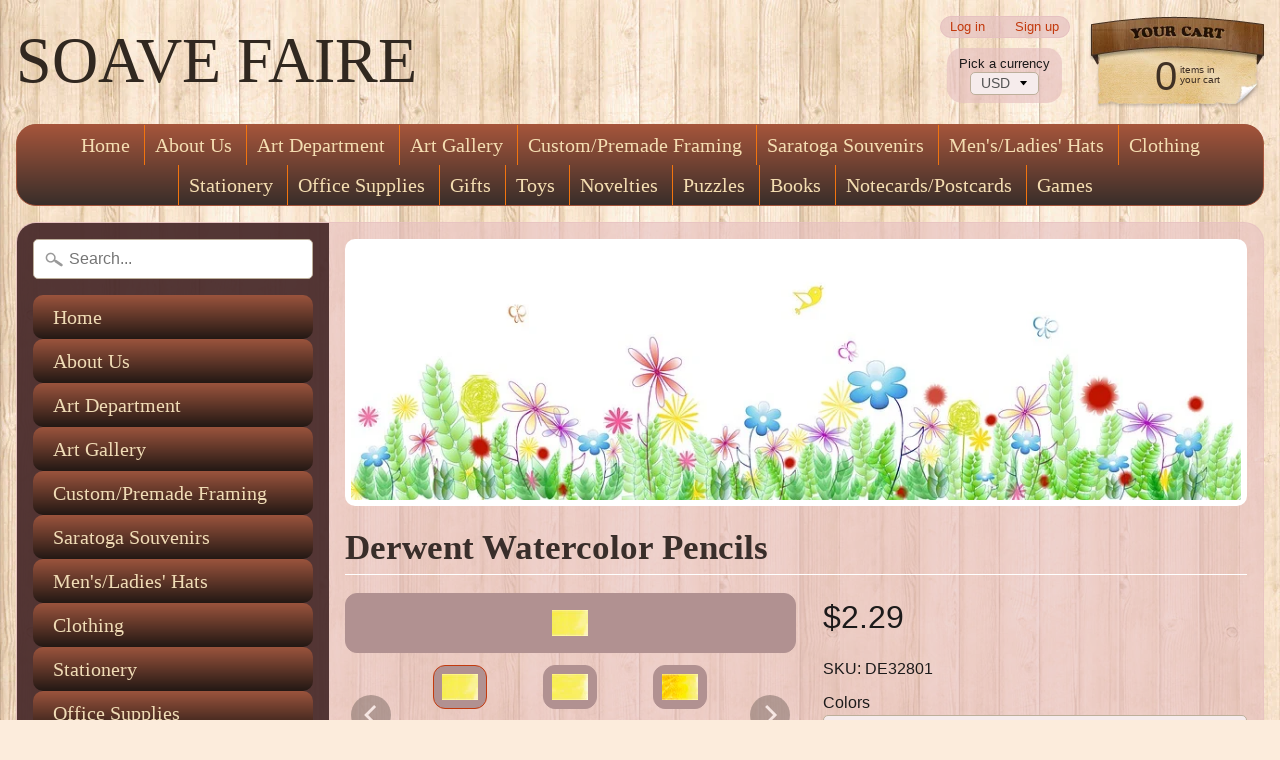

--- FILE ---
content_type: text/html; charset=utf-8
request_url: https://soavefaire.com/products/derwent-watercolors
body_size: 34187
content:
<!DOCTYPE html>
<html class="no-js" lang="en">
<head>
<meta name="google-site-verification" content="4ptlzI76IKYcWLrbB_Q7hlwsAk-G_Vz0mDhkOS_pCb0" />  
<meta charset="utf-8" />
<meta http-equiv="X-UA-Compatible" content="IE=edge" />  
<meta name="viewport" content="width=device-width, initial-scale=1.0, height=device-height, minimum-scale=1.0, user-scalable=0">



   
  

  
 


    <title>Derwent Watercolor Pencils | SOAVE FAIRE</title> 





	<meta name="description" content="Derwent Watercolor pencils, available for sale at Soave Faire, Saratoga Springs, NY." />


<link rel="canonical" href="https://soavefaire.com/products/derwent-watercolors" /> 
<!-- /snippets/social-meta-tags.liquid -->
<meta property="og:site_name" content="SOAVE FAIRE">
<meta property="og:url" content="https://soavefaire.com/products/derwent-watercolors">
<meta property="og:title" content="Derwent Watercolor Pencils">
<meta property="og:type" content="product">
<meta property="og:description" content="Derwent Watercolor pencils, available for sale at Soave Faire, Saratoga Springs, NY."><meta property="og:price:amount" content="2.19">
  <meta property="og:price:currency" content="USD"><meta property="og:image" content="http://soavefaire.com/cdn/shop/products/53_1024x1024.jpg?v=1621281748"><meta property="og:image" content="http://soavefaire.com/cdn/shop/products/WN32801_t_1024x1024.png?v=1571753526"><meta property="og:image" content="http://soavefaire.com/cdn/shop/products/lemon_cadmium_1024x1024.png?v=1571753526">
<meta property="og:image:secure_url" content="https://soavefaire.com/cdn/shop/products/53_1024x1024.jpg?v=1621281748"><meta property="og:image:secure_url" content="https://soavefaire.com/cdn/shop/products/WN32801_t_1024x1024.png?v=1571753526"><meta property="og:image:secure_url" content="https://soavefaire.com/cdn/shop/products/lemon_cadmium_1024x1024.png?v=1571753526">

<meta name="twitter:site" content="@">
<meta name="twitter:card" content="summary_large_image">
<meta name="twitter:title" content="Derwent Watercolor Pencils">
<meta name="twitter:description" content="Derwent Watercolor pencils, available for sale at Soave Faire, Saratoga Springs, NY.">

<link href="//soavefaire.com/cdn/shop/t/2/assets/styles.scss.css?v=156277130684532180871739998582" rel="stylesheet" type="text/css" media="all" />  

<script>
  window.Sunrise = window.Sunrise || {};
  Sunrise.strings = {
    add_to_cart: "Add to Cart",
    sold_out: "Out of stock",
    unavailable: "Unavailable",
    money_format_json: "${{amount}}",
    money_format: "${{amount}}",
    money_with_currency_format_json: "${{amount}} USD",
    money_with_currency_format: "${{amount}} USD",
    shop_currency: "USD",
    locale: "en",
    locale_json: "en",
    customer_accounts_enabled: true,
    customer_logged_in: false
  };
</script>  
  

  
<script src="//soavefaire.com/cdn/shop/t/2/assets/vendor.js?v=76736052175140687101509305691" type="text/javascript"></script> 
<script src="//soavefaire.com/cdn/shop/t/2/assets/theme.js?v=121605572810380208161509305695" type="text/javascript"></script> 

<script>window.performance && window.performance.mark && window.performance.mark('shopify.content_for_header.start');</script><meta name="google-site-verification" content="2zaXuPM3SyT_b2IubdB4qq-X7kz8OgZbROVGos1f6X4">
<meta id="shopify-digital-wallet" name="shopify-digital-wallet" content="/23623757/digital_wallets/dialog">
<meta name="shopify-checkout-api-token" content="c4d661bf2c26cae7ce5dd5fff61ef101">
<link rel="alternate" type="application/json+oembed" href="https://soavefaire.com/products/derwent-watercolors.oembed">
<script async="async" src="/checkouts/internal/preloads.js?locale=en-US"></script>
<link rel="preconnect" href="https://shop.app" crossorigin="anonymous">
<script async="async" src="https://shop.app/checkouts/internal/preloads.js?locale=en-US&shop_id=23623757" crossorigin="anonymous"></script>
<script id="apple-pay-shop-capabilities" type="application/json">{"shopId":23623757,"countryCode":"US","currencyCode":"USD","merchantCapabilities":["supports3DS"],"merchantId":"gid:\/\/shopify\/Shop\/23623757","merchantName":"SOAVE FAIRE","requiredBillingContactFields":["postalAddress","email"],"requiredShippingContactFields":["postalAddress","email"],"shippingType":"shipping","supportedNetworks":["visa","masterCard","amex","discover","elo","jcb"],"total":{"type":"pending","label":"SOAVE FAIRE","amount":"1.00"},"shopifyPaymentsEnabled":true,"supportsSubscriptions":true}</script>
<script id="shopify-features" type="application/json">{"accessToken":"c4d661bf2c26cae7ce5dd5fff61ef101","betas":["rich-media-storefront-analytics"],"domain":"soavefaire.com","predictiveSearch":true,"shopId":23623757,"locale":"en"}</script>
<script>var Shopify = Shopify || {};
Shopify.shop = "soavefaire.myshopify.com";
Shopify.locale = "en";
Shopify.currency = {"active":"USD","rate":"1.0"};
Shopify.country = "US";
Shopify.theme = {"name":"Sunrise","id":6431375389,"schema_name":"Sunrise","schema_version":"5.24.1","theme_store_id":57,"role":"main"};
Shopify.theme.handle = "null";
Shopify.theme.style = {"id":null,"handle":null};
Shopify.cdnHost = "soavefaire.com/cdn";
Shopify.routes = Shopify.routes || {};
Shopify.routes.root = "/";</script>
<script type="module">!function(o){(o.Shopify=o.Shopify||{}).modules=!0}(window);</script>
<script>!function(o){function n(){var o=[];function n(){o.push(Array.prototype.slice.apply(arguments))}return n.q=o,n}var t=o.Shopify=o.Shopify||{};t.loadFeatures=n(),t.autoloadFeatures=n()}(window);</script>
<script>
  window.ShopifyPay = window.ShopifyPay || {};
  window.ShopifyPay.apiHost = "shop.app\/pay";
  window.ShopifyPay.redirectState = null;
</script>
<script id="shop-js-analytics" type="application/json">{"pageType":"product"}</script>
<script defer="defer" async type="module" src="//soavefaire.com/cdn/shopifycloud/shop-js/modules/v2/client.init-shop-cart-sync_DtuiiIyl.en.esm.js"></script>
<script defer="defer" async type="module" src="//soavefaire.com/cdn/shopifycloud/shop-js/modules/v2/chunk.common_CUHEfi5Q.esm.js"></script>
<script type="module">
  await import("//soavefaire.com/cdn/shopifycloud/shop-js/modules/v2/client.init-shop-cart-sync_DtuiiIyl.en.esm.js");
await import("//soavefaire.com/cdn/shopifycloud/shop-js/modules/v2/chunk.common_CUHEfi5Q.esm.js");

  window.Shopify.SignInWithShop?.initShopCartSync?.({"fedCMEnabled":true,"windoidEnabled":true});

</script>
<script>
  window.Shopify = window.Shopify || {};
  if (!window.Shopify.featureAssets) window.Shopify.featureAssets = {};
  window.Shopify.featureAssets['shop-js'] = {"shop-cart-sync":["modules/v2/client.shop-cart-sync_DFoTY42P.en.esm.js","modules/v2/chunk.common_CUHEfi5Q.esm.js"],"init-fed-cm":["modules/v2/client.init-fed-cm_D2UNy1i2.en.esm.js","modules/v2/chunk.common_CUHEfi5Q.esm.js"],"init-shop-email-lookup-coordinator":["modules/v2/client.init-shop-email-lookup-coordinator_BQEe2rDt.en.esm.js","modules/v2/chunk.common_CUHEfi5Q.esm.js"],"shop-cash-offers":["modules/v2/client.shop-cash-offers_3CTtReFF.en.esm.js","modules/v2/chunk.common_CUHEfi5Q.esm.js","modules/v2/chunk.modal_BewljZkx.esm.js"],"shop-button":["modules/v2/client.shop-button_C6oxCjDL.en.esm.js","modules/v2/chunk.common_CUHEfi5Q.esm.js"],"init-windoid":["modules/v2/client.init-windoid_5pix8xhK.en.esm.js","modules/v2/chunk.common_CUHEfi5Q.esm.js"],"avatar":["modules/v2/client.avatar_BTnouDA3.en.esm.js"],"init-shop-cart-sync":["modules/v2/client.init-shop-cart-sync_DtuiiIyl.en.esm.js","modules/v2/chunk.common_CUHEfi5Q.esm.js"],"shop-toast-manager":["modules/v2/client.shop-toast-manager_BYv_8cH1.en.esm.js","modules/v2/chunk.common_CUHEfi5Q.esm.js"],"pay-button":["modules/v2/client.pay-button_FnF9EIkY.en.esm.js","modules/v2/chunk.common_CUHEfi5Q.esm.js"],"shop-login-button":["modules/v2/client.shop-login-button_CH1KUpOf.en.esm.js","modules/v2/chunk.common_CUHEfi5Q.esm.js","modules/v2/chunk.modal_BewljZkx.esm.js"],"init-customer-accounts-sign-up":["modules/v2/client.init-customer-accounts-sign-up_aj7QGgYS.en.esm.js","modules/v2/client.shop-login-button_CH1KUpOf.en.esm.js","modules/v2/chunk.common_CUHEfi5Q.esm.js","modules/v2/chunk.modal_BewljZkx.esm.js"],"init-shop-for-new-customer-accounts":["modules/v2/client.init-shop-for-new-customer-accounts_NbnYRf_7.en.esm.js","modules/v2/client.shop-login-button_CH1KUpOf.en.esm.js","modules/v2/chunk.common_CUHEfi5Q.esm.js","modules/v2/chunk.modal_BewljZkx.esm.js"],"init-customer-accounts":["modules/v2/client.init-customer-accounts_ppedhqCH.en.esm.js","modules/v2/client.shop-login-button_CH1KUpOf.en.esm.js","modules/v2/chunk.common_CUHEfi5Q.esm.js","modules/v2/chunk.modal_BewljZkx.esm.js"],"shop-follow-button":["modules/v2/client.shop-follow-button_CMIBBa6u.en.esm.js","modules/v2/chunk.common_CUHEfi5Q.esm.js","modules/v2/chunk.modal_BewljZkx.esm.js"],"lead-capture":["modules/v2/client.lead-capture_But0hIyf.en.esm.js","modules/v2/chunk.common_CUHEfi5Q.esm.js","modules/v2/chunk.modal_BewljZkx.esm.js"],"checkout-modal":["modules/v2/client.checkout-modal_BBxc70dQ.en.esm.js","modules/v2/chunk.common_CUHEfi5Q.esm.js","modules/v2/chunk.modal_BewljZkx.esm.js"],"shop-login":["modules/v2/client.shop-login_hM3Q17Kl.en.esm.js","modules/v2/chunk.common_CUHEfi5Q.esm.js","modules/v2/chunk.modal_BewljZkx.esm.js"],"payment-terms":["modules/v2/client.payment-terms_CAtGlQYS.en.esm.js","modules/v2/chunk.common_CUHEfi5Q.esm.js","modules/v2/chunk.modal_BewljZkx.esm.js"]};
</script>
<script id="__st">var __st={"a":23623757,"offset":-18000,"reqid":"e4d4510d-f6d4-4b87-a535-e69fb558e972-1767190475","pageurl":"soavefaire.com\/products\/derwent-watercolors","u":"cd84b174bb90","p":"product","rtyp":"product","rid":1637941968951};</script>
<script>window.ShopifyPaypalV4VisibilityTracking = true;</script>
<script id="captcha-bootstrap">!function(){'use strict';const t='contact',e='account',n='new_comment',o=[[t,t],['blogs',n],['comments',n],[t,'customer']],c=[[e,'customer_login'],[e,'guest_login'],[e,'recover_customer_password'],[e,'create_customer']],r=t=>t.map((([t,e])=>`form[action*='/${t}']:not([data-nocaptcha='true']) input[name='form_type'][value='${e}']`)).join(','),a=t=>()=>t?[...document.querySelectorAll(t)].map((t=>t.form)):[];function s(){const t=[...o],e=r(t);return a(e)}const i='password',u='form_key',d=['recaptcha-v3-token','g-recaptcha-response','h-captcha-response',i],f=()=>{try{return window.sessionStorage}catch{return}},m='__shopify_v',_=t=>t.elements[u];function p(t,e,n=!1){try{const o=window.sessionStorage,c=JSON.parse(o.getItem(e)),{data:r}=function(t){const{data:e,action:n}=t;return t[m]||n?{data:e,action:n}:{data:t,action:n}}(c);for(const[e,n]of Object.entries(r))t.elements[e]&&(t.elements[e].value=n);n&&o.removeItem(e)}catch(o){console.error('form repopulation failed',{error:o})}}const l='form_type',E='cptcha';function T(t){t.dataset[E]=!0}const w=window,h=w.document,L='Shopify',v='ce_forms',y='captcha';let A=!1;((t,e)=>{const n=(g='f06e6c50-85a8-45c8-87d0-21a2b65856fe',I='https://cdn.shopify.com/shopifycloud/storefront-forms-hcaptcha/ce_storefront_forms_captcha_hcaptcha.v1.5.2.iife.js',D={infoText:'Protected by hCaptcha',privacyText:'Privacy',termsText:'Terms'},(t,e,n)=>{const o=w[L][v],c=o.bindForm;if(c)return c(t,g,e,D).then(n);var r;o.q.push([[t,g,e,D],n]),r=I,A||(h.body.append(Object.assign(h.createElement('script'),{id:'captcha-provider',async:!0,src:r})),A=!0)});var g,I,D;w[L]=w[L]||{},w[L][v]=w[L][v]||{},w[L][v].q=[],w[L][y]=w[L][y]||{},w[L][y].protect=function(t,e){n(t,void 0,e),T(t)},Object.freeze(w[L][y]),function(t,e,n,w,h,L){const[v,y,A,g]=function(t,e,n){const i=e?o:[],u=t?c:[],d=[...i,...u],f=r(d),m=r(i),_=r(d.filter((([t,e])=>n.includes(e))));return[a(f),a(m),a(_),s()]}(w,h,L),I=t=>{const e=t.target;return e instanceof HTMLFormElement?e:e&&e.form},D=t=>v().includes(t);t.addEventListener('submit',(t=>{const e=I(t);if(!e)return;const n=D(e)&&!e.dataset.hcaptchaBound&&!e.dataset.recaptchaBound,o=_(e),c=g().includes(e)&&(!o||!o.value);(n||c)&&t.preventDefault(),c&&!n&&(function(t){try{if(!f())return;!function(t){const e=f();if(!e)return;const n=_(t);if(!n)return;const o=n.value;o&&e.removeItem(o)}(t);const e=Array.from(Array(32),(()=>Math.random().toString(36)[2])).join('');!function(t,e){_(t)||t.append(Object.assign(document.createElement('input'),{type:'hidden',name:u})),t.elements[u].value=e}(t,e),function(t,e){const n=f();if(!n)return;const o=[...t.querySelectorAll(`input[type='${i}']`)].map((({name:t})=>t)),c=[...d,...o],r={};for(const[a,s]of new FormData(t).entries())c.includes(a)||(r[a]=s);n.setItem(e,JSON.stringify({[m]:1,action:t.action,data:r}))}(t,e)}catch(e){console.error('failed to persist form',e)}}(e),e.submit())}));const S=(t,e)=>{t&&!t.dataset[E]&&(n(t,e.some((e=>e===t))),T(t))};for(const o of['focusin','change'])t.addEventListener(o,(t=>{const e=I(t);D(e)&&S(e,y())}));const B=e.get('form_key'),M=e.get(l),P=B&&M;t.addEventListener('DOMContentLoaded',(()=>{const t=y();if(P)for(const e of t)e.elements[l].value===M&&p(e,B);[...new Set([...A(),...v().filter((t=>'true'===t.dataset.shopifyCaptcha))])].forEach((e=>S(e,t)))}))}(h,new URLSearchParams(w.location.search),n,t,e,['guest_login'])})(!0,!0)}();</script>
<script integrity="sha256-4kQ18oKyAcykRKYeNunJcIwy7WH5gtpwJnB7kiuLZ1E=" data-source-attribution="shopify.loadfeatures" defer="defer" src="//soavefaire.com/cdn/shopifycloud/storefront/assets/storefront/load_feature-a0a9edcb.js" crossorigin="anonymous"></script>
<script crossorigin="anonymous" defer="defer" src="//soavefaire.com/cdn/shopifycloud/storefront/assets/shopify_pay/storefront-65b4c6d7.js?v=20250812"></script>
<script data-source-attribution="shopify.dynamic_checkout.dynamic.init">var Shopify=Shopify||{};Shopify.PaymentButton=Shopify.PaymentButton||{isStorefrontPortableWallets:!0,init:function(){window.Shopify.PaymentButton.init=function(){};var t=document.createElement("script");t.src="https://soavefaire.com/cdn/shopifycloud/portable-wallets/latest/portable-wallets.en.js",t.type="module",document.head.appendChild(t)}};
</script>
<script data-source-attribution="shopify.dynamic_checkout.buyer_consent">
  function portableWalletsHideBuyerConsent(e){var t=document.getElementById("shopify-buyer-consent"),n=document.getElementById("shopify-subscription-policy-button");t&&n&&(t.classList.add("hidden"),t.setAttribute("aria-hidden","true"),n.removeEventListener("click",e))}function portableWalletsShowBuyerConsent(e){var t=document.getElementById("shopify-buyer-consent"),n=document.getElementById("shopify-subscription-policy-button");t&&n&&(t.classList.remove("hidden"),t.removeAttribute("aria-hidden"),n.addEventListener("click",e))}window.Shopify?.PaymentButton&&(window.Shopify.PaymentButton.hideBuyerConsent=portableWalletsHideBuyerConsent,window.Shopify.PaymentButton.showBuyerConsent=portableWalletsShowBuyerConsent);
</script>
<script data-source-attribution="shopify.dynamic_checkout.cart.bootstrap">document.addEventListener("DOMContentLoaded",(function(){function t(){return document.querySelector("shopify-accelerated-checkout-cart, shopify-accelerated-checkout")}if(t())Shopify.PaymentButton.init();else{new MutationObserver((function(e,n){t()&&(Shopify.PaymentButton.init(),n.disconnect())})).observe(document.body,{childList:!0,subtree:!0})}}));
</script>
<link id="shopify-accelerated-checkout-styles" rel="stylesheet" media="screen" href="https://soavefaire.com/cdn/shopifycloud/portable-wallets/latest/accelerated-checkout-backwards-compat.css" crossorigin="anonymous">
<style id="shopify-accelerated-checkout-cart">
        #shopify-buyer-consent {
  margin-top: 1em;
  display: inline-block;
  width: 100%;
}

#shopify-buyer-consent.hidden {
  display: none;
}

#shopify-subscription-policy-button {
  background: none;
  border: none;
  padding: 0;
  text-decoration: underline;
  font-size: inherit;
  cursor: pointer;
}

#shopify-subscription-policy-button::before {
  box-shadow: none;
}

      </style>

<script>window.performance && window.performance.mark && window.performance.mark('shopify.content_for_header.end');</script>

<!-- BEGIN app block: shopify://apps/store-pickup-delivery-cr/blocks/app-embed/c3fec40a-5cb2-4a2b-851c-ed1eaed98975 -->



<style>.cr-hide{display: none!important}</style>

<script type="text/javascript">
    document.addEventListener('crButtonsLoaded', function (e) {
        var pickupContainer = document.getElementById("pickup-container");
        var crStoreForm = pickupContainer.closest("form");
        if (!crStoreForm) return;

        
        
        
        
            if (crStoreForm.action.indexOf('locale=') > -1){
                crStoreForm.action = crStoreForm.action.replace(/\?locale=(.*)\&?/ig, '?locale=en&step=contact_information')
            } else {
                crStoreForm.action += '?locale=en&step=contact_information';
            }        
        

        var crShippingInformation =  crStoreForm.action;
        var pivot = crShippingInformation.replace(/checkout\\[shipping_address\\]\\[first_name\\](.*?)\\&/ig, '');
        crShippingInformation = pivot + "&checkout[shipping_address][first_name]=&";

        pivot = crShippingInformation.replace(/checkout\\[shipping_address\\]\\[last_name\\](.*?)\\&/ig, '');
        crShippingInformation = pivot + "checkout[shipping_address][last_name]=&";

        pivot = crShippingInformation.replace(/checkout\\[shipping_address\\]\\[city\\](.*?)\\&/ig, '');
        crShippingInformation = pivot + "checkout[shipping_address][city]=&";

        pivot = crShippingInformation.replace(/checkout\\[shipping_address\\]\\[province\\](.*?)\\&/ig, '');
        crShippingInformation = pivot + "checkout[shipping_address][province]=&";

        pivot = crShippingInformation.replace(/checkout\\[shipping_address\\]\\[address1\\](.*?)\\&/ig, '');
        crShippingInformation = pivot + "checkout[shipping_address][address1]=&";

        pivot = crShippingInformation.replace(/checkout\\[shipping_address\\]\\[phone\\](.*?)\\&/ig, '');
        crShippingInformation = pivot + "checkout[shipping_address][phone]=&";

        pivot = crShippingInformation.replace(/checkout\\[shipping_address\\]\\[zip\\](.*?)\\&/ig, '');
        crShippingInformation = pivot + "checkout[shipping_address][zip]=&";

        pivot = crShippingInformation.replace(/checkout\\[shipping_address\\]\\[company\\](.*?)\\&/ig, '');
        crShippingInformation = pivot + "checkout[shipping_address][company]=&";
        crStoreForm.action = crShippingInformation
    })

    if (typeof storePickupSettings === 'undefined') {
        var storePickupSettings = '';
        var pickupLocale = '';
        var pickupCompany = '';
        var stores = [];
        var pickupTranslations = {};
        var pickupAddress = '';
    }

    
    var storePickupSettings = {"max_days":"2","min_days":"1","name":true,"phone":true,"email":false,"date_enabled":true,"mandatory_collections":[],"exclude_collections":[],"blackoutDates":"","enableBlackoutDates":false,"cart_version":"v1_3","disabled":false,"message":"","button_text":"","discount":"","styling":null,"extra_input_1":null,"extra_input_2":null,"extra_input_3":null,"tagWithPickupDate":null,"tagWithPickupTime":null,"tagWithPickupLocation":null,"same_day_pickup":false,"stores_on_top":null,"above_weight":null,"checkoutStoreName":null,"replaceCustomerName":null,"overwriteLocale":null,"locationsInASelect":null,"saveOnChange":null}
    var storeData = {"locale":"en","address":"449 Broadway","country":"United States","city":"Saratoga Springs","province":"New York","zip":"12866","company":"SOAVE FAIRE","shopPhone":"5185878448"}
    storePickupSettings.extra_input_1 = '';
    storePickupSettings.extra_input_2 = '';
    storePickupSettings.extra_input_3 = '';

    var stores = [{"storeID":2577,"name":"Soave Faire","company":"inc","street":"449 Broadway","city":"Saratoga Springs","country":"USA","zip":"12866","province":"New York"}]

    var crDeliverySettings = {};
    var deliverySlots = crDeliverySettings?.deliverySlots || [];
    var deliveryProductMeta = [];
    //console.log('deliveryProductMeta', deliveryProductMeta)
    if (typeof deliveryProductMeta.products !== 'undefined') {
        var deliveryProduct = deliveryProductMeta.products[0].variants[0].id;      
    } else if (typeof deliveryProductMeta.variants !== 'undefined') {                
        var deliveryProduct = deliveryProductMeta.variants.edges[0].node.id.replace('gid://shopify/ProductVariant/', '');        
    }

    var pickupTranslations = {"en":{"shippingMethod":"Shipping","pleaseClickCheckout":"Please click the checkout button to continue.","textButton":"Pickup In Store","mandatoryForPickupText":"An item in your cart must be collected","pickupDate":"Pickup Date","chooseADateTime":"Choose a date/time","nameOfPersonCollecting":"Name of person collecting","pickupFirstName":"First name","pickupLastName":"Last name","yourName":"Your name","contactNumber":"Contact Number","pickupEmail":"Your email address","contactNumberPlaceholder":"(123)-456-7890","pickupEmailPlaceholder":"email address","pickupStore":"Pickup Store","chooseLocation":"Choose a location below for pickup","chooseLocationOption":"Please choose a location","pickupDateError":"Please enter a pickup date.","nameOfPersonCollectingError":"Please enter who will be picking up your order.","pickupFirstNameError":"Enter a first name","pickupLastNameError":"Enter a last name","contactNumberError":"Please enter a phone number.","emailError":"Please enter your email address.","storeSelectError":"Please select which store you will pick up from","extra1Placeholder":"","extra2Placeholder":"","extra3Placeholder":"","extraField1Error":"You must complete this field","extraField2Error":"You must complete this field","extraField3Error":"You must complete this field","deliveryMethod":"Delivery","deliveryDateError":"Please choose a delivery date.","between":"Between","minOrderMessage":"To select delivery, your order must be over","yourPostalCode":"Your zip code","zipNotAvailableError":"Sorry, but we don't deliver in your area","askForZipError":"Please enter a valid zipcode","enterYourZipCode":"Enter your zip code into the field below to check if you are eligible for local delivery:","deliveryDay":"Delivery day","chooseADeliveryDay":"Choose a delivery slot","deliveryInformation":"Delivery information","thankYourMarker":"Delivery address","deliveryShippingAddressTitle":"Delivery address","continueToShippingMethod":"Continue","freeDelivery":"Free delivery","localDelivery":"Local delivery","deliveryShippingTitle":"Local delivery","waitingOnRatesNotice":"Waiting...","noRatesForCartOrDestinationNotice":"Delivery is not available for your cart or destination.","weDontOfferDeliveryHere":"We don't offer delivery here","pleaseEnterYourShippingInformationNotice":"Please go back to the shopping cart page and provide a postal code.","deliveryreviewBlockTitle":"Delivery to","shippingTitle1":"Store Pickup","noRatesForCart":"Pickup is not available for your cart or destination.","noRatesForCountryNotice":"We do not offer pickups in this country.","contactAddressTitle":"Pickup address","first_name_label":"First name:","first_name_placeholder":"First name","optional_first_name_label":"First name","optional_first_name_placeholder":"First name (optional)","last_name_label":"Last name","last_name_placeholder":"Last name","company":"Company","zip_code_label":"Zip code","zip_code_placeholder":"ZIP code","postal_code_label":"Postal code","postcode_label":"Postal code","postal_code_placeholder":"Postal code","postcode_placeholder":"Post code","city_label":"City","country_label":"Country","address_title":"Address","address1_label":"Address","orderSummary":"Free Pickup","shippingLabel":"Store Pickup","taxesLabel":"Taxes","shippingDefaultValue":"Calculated at next step","freeTotalLabel":"Free","shippingTitle2":"Store Pickup","billingAddressTitle":"Billing address","sameBillingAddressLabel":"Please use the option below ⬇","differentBillingAddressLabel":"Use a different billing address","billingAddressDescription":"Please enter your Billing Address:","billingAddressDescriptionNoShippingAddress":"Please enter your Billing Address:","thankYouMarkerShipping":"Pickup address","thankYouMarkerCurrent":"Pickup address","shippingAddressTitle":"Pickup address","orderUpdatesSubscribeToEmailNotifications":"Get pickup updates by email","orderUpdatesSubscribeToPhoneNotifications":"Get pickup updates by email or SMS","orderUpdatesSubscribeToEmailOrPhoneNotifications":"Get pickup updates by SMS","reviewBlockShippingAddressTitle":"Store Pickup","continue_to_shipping_method":"Continue"}}

    if (typeof storeData !== 'undefined') {
        var pickupCompany = storeData.company;
        var pickupAddress = storeData.address;
        var pickupCity = storeData.city;
        var pickupCountry = storeData.country;
        var pickupZip = storeData.zip;
        var pickupProvince = storeData.province;
        var pickupLocale = storeData.locale;
        var shopPhone = storeData.shopPhone;
    }

    if (stores.length && typeof stores[0] !== 'undefined') {
        pickupAddress = stores[0].street;
        pickupCountry = stores[0].country;
        pickupCity = stores[0].city;
        pickupProvince = stores[0].province;
        pickupZip = stores[0].zip;
        pickupCompany = stores[0].name.replace(/\#/, '').replace(/\'/, '');
    }

    var CRpickupProductEnabled = true;
    var CRdeliveryProductEnabled = true;
    var CRcarrierServiceEnabled = false;
    var CRdisabledTimes = [];
    var CRoverRidingRules = [];

    if (typeof pickupProduct === "undefined") {
        var pickupProduct = 5425315479581;
    }
    

    //var appUrl = 'https://app.thecreativer.com/';
    var appUrl = 'https://app2.thecreativer.com/';
    var pickupProductInCart = false;
    var CRpermanentDomain = 'soavefaire.myshopify.com';

    

    document.addEventListener("DOMContentLoaded", function(){
        //disableCheckoutButton();
    });

    var crProducts = [];

    


</script>


<div style="display:none;">    
    <script>var crItems = [];</script>
    <script>var CRcollectionIds = [];</script>
    
</div>

<!-- BEGIN app snippet: template -->


  <div class="pickup-wrapper">
    <div id="pickup-container" class="v3 cr-hide" style="flex-direction: column; margin-bottom: 1rem;margin-top: 1rem;">
      <div class="pickup-loading"></div>
      <div id="pickup-header"></div>
      <div class="cr-delivery-methods">
        
          <div class="cr-delivery-method cr-shipping-method selected">
            <img loading="lazy" src="https://cdn.shopify.com/extensions/019b70ae-7c05-7ba3-902b-2c0d21ba2a08/store-pickup-2-94/assets/cr-shipping-icon.png" height="" width="" class="pickup-icon" alt="shipping icon">
            <p class="cr-delivery-method-text" id="cr-shipping-text"></p>
          </div>
        

        

        <div class="js-toggle-pickup pickup-button cr-delivery-method">
          <img loading="lazy" src="https://cdn.shopify.com/extensions/019b70ae-7c05-7ba3-902b-2c0d21ba2a08/store-pickup-2-94/assets/cr-store-pickup-icon.png" height="" width="" alt="pickup icon">
          <p class="cr-delivery-method-text" id="cr-pickup-text"></p>
        </div>
      </div>

      <div class="delivery-method-desc" id="pleaseClickCheckout"></div>

      <!-- Delivery fields -->
      

      <!-- Name of person picking up etc -->
      <div id="pickup-details" style="display:none;">
        <div class="js-stores-position-1"></div>
        
          
            <label id="pickup-date-label" for="pickup-date"></label>
            <div style="position:relative">
              <input type="text" class="datepicker" aria-labelledby="pickup-date-start" id="pickup-date-start" name="pickup-date-start" placeholder="" readonly>
              <span class="cr-calendar-icon">
                                <svg version="1.1" id="Capa_1" xmlns="http://www.w3.org/2000/svg" xmlns:xlink="http://www.w3.org/1999/xlink" x="0px" y="0px" width="36.447px" height="36.447px" viewBox="0 0 36.447 36.447" style="enable-background:new 0 0 36.447 36.447;" xml:space="preserve"><path d="M30.224,3.948h-1.098V2.75c0-1.517-1.197-2.75-2.67-2.75c-1.474,0-2.67,1.233-2.67,2.75v1.197h-2.74V2.75 c0-1.517-1.197-2.75-2.67-2.75c-1.473,0-2.67,1.233-2.67,2.75v1.197h-2.74V2.75c0-1.517-1.197-2.75-2.67-2.75 c-1.473,0-2.67,1.233-2.67,2.75v1.197H6.224c-2.343,0-4.25,1.907-4.25,4.25v24c0,2.343,1.907,4.25,4.25,4.25h24 c2.344,0,4.25-1.907,4.25-4.25v-24C34.474,5.855,32.567,3.948,30.224,3.948z M25.286,2.75c0-0.689,0.525-1.25,1.17-1.25 c0.646,0,1.17,0.561,1.17,1.25v4.896c0,0.689-0.524,1.25-1.17,1.25c-0.645,0-1.17-0.561-1.17-1.25V2.75z M17.206,2.75 c0-0.689,0.525-1.25,1.17-1.25s1.17,0.561,1.17,1.25v4.896c0,0.689-0.525,1.25-1.17,1.25s-1.17-0.561-1.17-1.25V2.75z M9.125,2.75 c0-0.689,0.525-1.25,1.17-1.25s1.17,0.561,1.17,1.25v4.896c0,0.689-0.525,1.25-1.17,1.25s-1.17-0.561-1.17-1.25V2.75z M31.974,32.198c0,0.965-0.785,1.75-1.75,1.75h-24c-0.965,0-1.75-0.785-1.75-1.75v-22h27.5V32.198z"/><rect x="6.724" y="14.626" width="4.595" height="4.089"/><rect x="12.857" y="14.626" width="4.596" height="4.089"/><rect x="18.995" y="14.626" width="4.595" height="4.089"/><rect x="25.128" y="14.626" width="4.596" height="4.089"/><rect x="6.724" y="20.084" width="4.595" height="4.086"/><rect x="12.857" y="20.084" width="4.596" height="4.086"/><rect x="18.995" y="20.084" width="4.595" height="4.086"/><rect x="25.128" y="20.084" width="4.596" height="4.086"/><rect x="6.724" y="25.54" width="4.595" height="4.086"/><rect x="12.857" y="25.54" width="4.596" height="4.086"/><rect x="18.995" y="25.54" width="4.595" height="4.086"/><rect x="25.128" y="25.54" width="4.596" height="4.086"/></svg>
                            </span>
              <input aria-labelledby="pickup-time" type="text" id="pickup-time" style="display: none;">
            </div>
            
              <label id="pickup-date-start-error" class="valid" for="pickup-date-start" style="display: none;"></label>
            
          
        

        
          <label id="pickup-name-label"for="pickup-name"></label>

          <input style="margin-bottom: 0;" type="hidden" id="pickup-name" name="pickup-name" placeholder="Your name">
          <div style="display: flex;">
            <div style="margin-right: 10px;">
              <input aria-labelledby="pickup-first-name" style="margin-bottom: 0px;" type="text" id="pickup-first-name" name="pickup-first-name" placeholder="">
            </div>
            <div>
              <input aria-labelledby="pickup-last-name" style="margin-bottom: 0px;" type="text" id="pickup-last-name" name="pickup-last-name" placeholder="">
            </div>
          </div>
        
        
          <label id="pickup-number-label" for="pickup-number"></label>
          <input type="text" id="pickup-number" name="pickup-number" placeholder="" />
        

        

        

        

        

        <div class="js-stores-position-2"></div>
        

        <div class="js-storepickup-message"></div>
        <input type="hidden" id="pickup-attribute" name="attributes[pickup]" value="">
        <input type="hidden" id="pickup-information" name="attributes[Pickup_Information]" value="">
        <input type="hidden" id="pickup-selected-store" name="attributes[Pickup_Store]" value="">

        <input type="hidden" id="pickup-selected-store-id" name="attributes[Pickup_StoreID]" value="">
        <input type="hidden" id="pickup-selected-date" name="attributes[_formattedDate]" value="">
        <input type="hidden" id="pickup-unixtimestamp" name="attributes[_unixTimestamp]" value="">

        

        
          <input type="hidden" id="note-pickup-date" name="attributes[Pickup_date]" value="">
          <input type="hidden" id="note-pickup-time" name="attributes[Pickup_time]" value="">
        

        
          <input type="hidden" id="note-pickup-name" name="attributes[Pickup_name]" value="">
        

        
          <input type="hidden" id="note-pickup-phone" name="attributes[Pickup_phone]" value="">
        

        

        

        
      </div>
    </div>
  </div>
<!-- END app snippet -->

<!-- End dev-->



<!-- END app block --><script src="https://cdn.shopify.com/extensions/019b70ae-7c05-7ba3-902b-2c0d21ba2a08/store-pickup-2-94/assets/app.min.js" type="text/javascript" defer="defer"></script>
<link href="https://cdn.shopify.com/extensions/019b70ae-7c05-7ba3-902b-2c0d21ba2a08/store-pickup-2-94/assets/style.css" rel="stylesheet" type="text/css" media="all">
<link href="https://monorail-edge.shopifysvc.com" rel="dns-prefetch">
<script>(function(){if ("sendBeacon" in navigator && "performance" in window) {try {var session_token_from_headers = performance.getEntriesByType('navigation')[0].serverTiming.find(x => x.name == '_s').description;} catch {var session_token_from_headers = undefined;}var session_cookie_matches = document.cookie.match(/_shopify_s=([^;]*)/);var session_token_from_cookie = session_cookie_matches && session_cookie_matches.length === 2 ? session_cookie_matches[1] : "";var session_token = session_token_from_headers || session_token_from_cookie || "";function handle_abandonment_event(e) {var entries = performance.getEntries().filter(function(entry) {return /monorail-edge.shopifysvc.com/.test(entry.name);});if (!window.abandonment_tracked && entries.length === 0) {window.abandonment_tracked = true;var currentMs = Date.now();var navigation_start = performance.timing.navigationStart;var payload = {shop_id: 23623757,url: window.location.href,navigation_start,duration: currentMs - navigation_start,session_token,page_type: "product"};window.navigator.sendBeacon("https://monorail-edge.shopifysvc.com/v1/produce", JSON.stringify({schema_id: "online_store_buyer_site_abandonment/1.1",payload: payload,metadata: {event_created_at_ms: currentMs,event_sent_at_ms: currentMs}}));}}window.addEventListener('pagehide', handle_abandonment_event);}}());</script>
<script id="web-pixels-manager-setup">(function e(e,d,r,n,o){if(void 0===o&&(o={}),!Boolean(null===(a=null===(i=window.Shopify)||void 0===i?void 0:i.analytics)||void 0===a?void 0:a.replayQueue)){var i,a;window.Shopify=window.Shopify||{};var t=window.Shopify;t.analytics=t.analytics||{};var s=t.analytics;s.replayQueue=[],s.publish=function(e,d,r){return s.replayQueue.push([e,d,r]),!0};try{self.performance.mark("wpm:start")}catch(e){}var l=function(){var e={modern:/Edge?\/(1{2}[4-9]|1[2-9]\d|[2-9]\d{2}|\d{4,})\.\d+(\.\d+|)|Firefox\/(1{2}[4-9]|1[2-9]\d|[2-9]\d{2}|\d{4,})\.\d+(\.\d+|)|Chrom(ium|e)\/(9{2}|\d{3,})\.\d+(\.\d+|)|(Maci|X1{2}).+ Version\/(15\.\d+|(1[6-9]|[2-9]\d|\d{3,})\.\d+)([,.]\d+|)( \(\w+\)|)( Mobile\/\w+|) Safari\/|Chrome.+OPR\/(9{2}|\d{3,})\.\d+\.\d+|(CPU[ +]OS|iPhone[ +]OS|CPU[ +]iPhone|CPU IPhone OS|CPU iPad OS)[ +]+(15[._]\d+|(1[6-9]|[2-9]\d|\d{3,})[._]\d+)([._]\d+|)|Android:?[ /-](13[3-9]|1[4-9]\d|[2-9]\d{2}|\d{4,})(\.\d+|)(\.\d+|)|Android.+Firefox\/(13[5-9]|1[4-9]\d|[2-9]\d{2}|\d{4,})\.\d+(\.\d+|)|Android.+Chrom(ium|e)\/(13[3-9]|1[4-9]\d|[2-9]\d{2}|\d{4,})\.\d+(\.\d+|)|SamsungBrowser\/([2-9]\d|\d{3,})\.\d+/,legacy:/Edge?\/(1[6-9]|[2-9]\d|\d{3,})\.\d+(\.\d+|)|Firefox\/(5[4-9]|[6-9]\d|\d{3,})\.\d+(\.\d+|)|Chrom(ium|e)\/(5[1-9]|[6-9]\d|\d{3,})\.\d+(\.\d+|)([\d.]+$|.*Safari\/(?![\d.]+ Edge\/[\d.]+$))|(Maci|X1{2}).+ Version\/(10\.\d+|(1[1-9]|[2-9]\d|\d{3,})\.\d+)([,.]\d+|)( \(\w+\)|)( Mobile\/\w+|) Safari\/|Chrome.+OPR\/(3[89]|[4-9]\d|\d{3,})\.\d+\.\d+|(CPU[ +]OS|iPhone[ +]OS|CPU[ +]iPhone|CPU IPhone OS|CPU iPad OS)[ +]+(10[._]\d+|(1[1-9]|[2-9]\d|\d{3,})[._]\d+)([._]\d+|)|Android:?[ /-](13[3-9]|1[4-9]\d|[2-9]\d{2}|\d{4,})(\.\d+|)(\.\d+|)|Mobile Safari.+OPR\/([89]\d|\d{3,})\.\d+\.\d+|Android.+Firefox\/(13[5-9]|1[4-9]\d|[2-9]\d{2}|\d{4,})\.\d+(\.\d+|)|Android.+Chrom(ium|e)\/(13[3-9]|1[4-9]\d|[2-9]\d{2}|\d{4,})\.\d+(\.\d+|)|Android.+(UC? ?Browser|UCWEB|U3)[ /]?(15\.([5-9]|\d{2,})|(1[6-9]|[2-9]\d|\d{3,})\.\d+)\.\d+|SamsungBrowser\/(5\.\d+|([6-9]|\d{2,})\.\d+)|Android.+MQ{2}Browser\/(14(\.(9|\d{2,})|)|(1[5-9]|[2-9]\d|\d{3,})(\.\d+|))(\.\d+|)|K[Aa][Ii]OS\/(3\.\d+|([4-9]|\d{2,})\.\d+)(\.\d+|)/},d=e.modern,r=e.legacy,n=navigator.userAgent;return n.match(d)?"modern":n.match(r)?"legacy":"unknown"}(),u="modern"===l?"modern":"legacy",c=(null!=n?n:{modern:"",legacy:""})[u],f=function(e){return[e.baseUrl,"/wpm","/b",e.hashVersion,"modern"===e.buildTarget?"m":"l",".js"].join("")}({baseUrl:d,hashVersion:r,buildTarget:u}),m=function(e){var d=e.version,r=e.bundleTarget,n=e.surface,o=e.pageUrl,i=e.monorailEndpoint;return{emit:function(e){var a=e.status,t=e.errorMsg,s=(new Date).getTime(),l=JSON.stringify({metadata:{event_sent_at_ms:s},events:[{schema_id:"web_pixels_manager_load/3.1",payload:{version:d,bundle_target:r,page_url:o,status:a,surface:n,error_msg:t},metadata:{event_created_at_ms:s}}]});if(!i)return console&&console.warn&&console.warn("[Web Pixels Manager] No Monorail endpoint provided, skipping logging."),!1;try{return self.navigator.sendBeacon.bind(self.navigator)(i,l)}catch(e){}var u=new XMLHttpRequest;try{return u.open("POST",i,!0),u.setRequestHeader("Content-Type","text/plain"),u.send(l),!0}catch(e){return console&&console.warn&&console.warn("[Web Pixels Manager] Got an unhandled error while logging to Monorail."),!1}}}}({version:r,bundleTarget:l,surface:e.surface,pageUrl:self.location.href,monorailEndpoint:e.monorailEndpoint});try{o.browserTarget=l,function(e){var d=e.src,r=e.async,n=void 0===r||r,o=e.onload,i=e.onerror,a=e.sri,t=e.scriptDataAttributes,s=void 0===t?{}:t,l=document.createElement("script"),u=document.querySelector("head"),c=document.querySelector("body");if(l.async=n,l.src=d,a&&(l.integrity=a,l.crossOrigin="anonymous"),s)for(var f in s)if(Object.prototype.hasOwnProperty.call(s,f))try{l.dataset[f]=s[f]}catch(e){}if(o&&l.addEventListener("load",o),i&&l.addEventListener("error",i),u)u.appendChild(l);else{if(!c)throw new Error("Did not find a head or body element to append the script");c.appendChild(l)}}({src:f,async:!0,onload:function(){if(!function(){var e,d;return Boolean(null===(d=null===(e=window.Shopify)||void 0===e?void 0:e.analytics)||void 0===d?void 0:d.initialized)}()){var d=window.webPixelsManager.init(e)||void 0;if(d){var r=window.Shopify.analytics;r.replayQueue.forEach((function(e){var r=e[0],n=e[1],o=e[2];d.publishCustomEvent(r,n,o)})),r.replayQueue=[],r.publish=d.publishCustomEvent,r.visitor=d.visitor,r.initialized=!0}}},onerror:function(){return m.emit({status:"failed",errorMsg:"".concat(f," has failed to load")})},sri:function(e){var d=/^sha384-[A-Za-z0-9+/=]+$/;return"string"==typeof e&&d.test(e)}(c)?c:"",scriptDataAttributes:o}),m.emit({status:"loading"})}catch(e){m.emit({status:"failed",errorMsg:(null==e?void 0:e.message)||"Unknown error"})}}})({shopId: 23623757,storefrontBaseUrl: "https://soavefaire.com",extensionsBaseUrl: "https://extensions.shopifycdn.com/cdn/shopifycloud/web-pixels-manager",monorailEndpoint: "https://monorail-edge.shopifysvc.com/unstable/produce_batch",surface: "storefront-renderer",enabledBetaFlags: ["2dca8a86","a0d5f9d2"],webPixelsConfigList: [{"id":"383254602","configuration":"{\"config\":\"{\\\"pixel_id\\\":\\\"G-6HTCXL6VZM\\\",\\\"gtag_events\\\":[{\\\"type\\\":\\\"purchase\\\",\\\"action_label\\\":\\\"G-6HTCXL6VZM\\\"},{\\\"type\\\":\\\"page_view\\\",\\\"action_label\\\":\\\"G-6HTCXL6VZM\\\"},{\\\"type\\\":\\\"view_item\\\",\\\"action_label\\\":\\\"G-6HTCXL6VZM\\\"},{\\\"type\\\":\\\"search\\\",\\\"action_label\\\":\\\"G-6HTCXL6VZM\\\"},{\\\"type\\\":\\\"add_to_cart\\\",\\\"action_label\\\":\\\"G-6HTCXL6VZM\\\"},{\\\"type\\\":\\\"begin_checkout\\\",\\\"action_label\\\":\\\"G-6HTCXL6VZM\\\"},{\\\"type\\\":\\\"add_payment_info\\\",\\\"action_label\\\":\\\"G-6HTCXL6VZM\\\"}],\\\"enable_monitoring_mode\\\":false}\"}","eventPayloadVersion":"v1","runtimeContext":"OPEN","scriptVersion":"b2a88bafab3e21179ed38636efcd8a93","type":"APP","apiClientId":1780363,"privacyPurposes":[],"dataSharingAdjustments":{"protectedCustomerApprovalScopes":["read_customer_address","read_customer_email","read_customer_name","read_customer_personal_data","read_customer_phone"]}},{"id":"118292554","configuration":"{\"pixel_id\":\"1009682236194802\",\"pixel_type\":\"facebook_pixel\",\"metaapp_system_user_token\":\"-\"}","eventPayloadVersion":"v1","runtimeContext":"OPEN","scriptVersion":"ca16bc87fe92b6042fbaa3acc2fbdaa6","type":"APP","apiClientId":2329312,"privacyPurposes":["ANALYTICS","MARKETING","SALE_OF_DATA"],"dataSharingAdjustments":{"protectedCustomerApprovalScopes":["read_customer_address","read_customer_email","read_customer_name","read_customer_personal_data","read_customer_phone"]}},{"id":"shopify-app-pixel","configuration":"{}","eventPayloadVersion":"v1","runtimeContext":"STRICT","scriptVersion":"0450","apiClientId":"shopify-pixel","type":"APP","privacyPurposes":["ANALYTICS","MARKETING"]},{"id":"shopify-custom-pixel","eventPayloadVersion":"v1","runtimeContext":"LAX","scriptVersion":"0450","apiClientId":"shopify-pixel","type":"CUSTOM","privacyPurposes":["ANALYTICS","MARKETING"]}],isMerchantRequest: false,initData: {"shop":{"name":"SOAVE FAIRE","paymentSettings":{"currencyCode":"USD"},"myshopifyDomain":"soavefaire.myshopify.com","countryCode":"US","storefrontUrl":"https:\/\/soavefaire.com"},"customer":null,"cart":null,"checkout":null,"productVariants":[{"price":{"amount":2.29,"currencyCode":"USD"},"product":{"title":"Derwent Watercolor Pencils","vendor":"MacPherson","id":"1637941968951","untranslatedTitle":"Derwent Watercolor Pencils","url":"\/products\/derwent-watercolors","type":"Colored Pencils"},"id":"14259041108023","image":{"src":"\/\/soavefaire.com\/cdn\/shop\/products\/WN32801_t.png?v=1571753526"},"sku":"DE32801","title":"WC PENCIL ZINC YELL","untranslatedTitle":"WC PENCIL ZINC YELL"},{"price":{"amount":2.29,"currencyCode":"USD"},"product":{"title":"Derwent Watercolor Pencils","vendor":"MacPherson","id":"1637941968951","untranslatedTitle":"Derwent Watercolor Pencils","url":"\/products\/derwent-watercolors","type":"Colored Pencils"},"id":"14259041140791","image":{"src":"\/\/soavefaire.com\/cdn\/shop\/products\/lemon_cadmium.png?v=1571753526"},"sku":"DE32802","title":"WC PENCIL LEMON CADMIUM","untranslatedTitle":"WC PENCIL LEMON CADMIUM"},{"price":{"amount":2.29,"currencyCode":"USD"},"product":{"title":"Derwent Watercolor Pencils","vendor":"MacPherson","id":"1637941968951","untranslatedTitle":"Derwent Watercolor Pencils","url":"\/products\/derwent-watercolors","type":"Colored Pencils"},"id":"14259041173559","image":{"src":"\/\/soavefaire.com\/cdn\/shop\/products\/gold.png?v=1571753526"},"sku":"DE32803","title":"WC PENCIL GOLD","untranslatedTitle":"WC PENCIL GOLD"},{"price":{"amount":2.29,"currencyCode":"USD"},"product":{"title":"Derwent Watercolor Pencils","vendor":"MacPherson","id":"1637941968951","untranslatedTitle":"Derwent Watercolor Pencils","url":"\/products\/derwent-watercolors","type":"Colored Pencils"},"id":"14259041206327","image":{"src":"\/\/soavefaire.com\/cdn\/shop\/products\/primrose_yellow.png?v=1571753526"},"sku":"DE32804","title":"WC PENCIL PRIMROSE YELL","untranslatedTitle":"WC PENCIL PRIMROSE YELL"},{"price":{"amount":2.29,"currencyCode":"USD"},"product":{"title":"Derwent Watercolor Pencils","vendor":"MacPherson","id":"1637941968951","untranslatedTitle":"Derwent Watercolor Pencils","url":"\/products\/derwent-watercolors","type":"Colored Pencils"},"id":"14259041239095","image":{"src":"\/\/soavefaire.com\/cdn\/shop\/products\/straw_yellow.png?v=1571753526"},"sku":"DE32805","title":"WC PENCIL STRAW YELL","untranslatedTitle":"WC PENCIL STRAW YELL"},{"price":{"amount":2.29,"currencyCode":"USD"},"product":{"title":"Derwent Watercolor Pencils","vendor":"MacPherson","id":"1637941968951","untranslatedTitle":"Derwent Watercolor Pencils","url":"\/products\/derwent-watercolors","type":"Colored Pencils"},"id":"14259041271863","image":{"src":"\/\/soavefaire.com\/cdn\/shop\/products\/deep_cadmium.png?v=1571753526"},"sku":"DE32806","title":"WC PENCIL DEEP CADMIUM","untranslatedTitle":"WC PENCIL DEEP CADMIUM"},{"price":{"amount":2.29,"currencyCode":"USD"},"product":{"title":"Derwent Watercolor Pencils","vendor":"MacPherson","id":"1637941968951","untranslatedTitle":"Derwent Watercolor Pencils","url":"\/products\/derwent-watercolors","type":"Colored Pencils"},"id":"14259041304631","image":{"src":"\/\/soavefaire.com\/cdn\/shop\/products\/naples_yellow.png?v=1571753526"},"sku":"DE32807","title":"WC PENCIL NAPLES YELL","untranslatedTitle":"WC PENCIL NAPLES YELL"},{"price":{"amount":2.29,"currencyCode":"USD"},"product":{"title":"Derwent Watercolor Pencils","vendor":"MacPherson","id":"1637941968951","untranslatedTitle":"Derwent Watercolor Pencils","url":"\/products\/derwent-watercolors","type":"Colored Pencils"},"id":"14259041337399","image":{"src":"\/\/soavefaire.com\/cdn\/shop\/products\/deep_chrome.png?v=1571753526"},"sku":"DE32808","title":"WC PENCIL MIDDLE CHROME","untranslatedTitle":"WC PENCIL MIDDLE CHROME"},{"price":{"amount":2.29,"currencyCode":"USD"},"product":{"title":"Derwent Watercolor Pencils","vendor":"MacPherson","id":"1637941968951","untranslatedTitle":"Derwent Watercolor Pencils","url":"\/products\/derwent-watercolors","type":"Colored Pencils"},"id":"14259041370167","image":{"src":"\/\/soavefaire.com\/cdn\/shop\/products\/deep_chrome_03941558-7431-4317-9931-3dbea5a9ccfb.png?v=1571753526"},"sku":"DE32809","title":"WC PENCIL DEEP CHROME","untranslatedTitle":"WC PENCIL DEEP CHROME"},{"price":{"amount":2.29,"currencyCode":"USD"},"product":{"title":"Derwent Watercolor Pencils","vendor":"MacPherson","id":"1637941968951","untranslatedTitle":"Derwent Watercolor Pencils","url":"\/products\/derwent-watercolors","type":"Colored Pencils"},"id":"14259041402935","image":{"src":"\/\/soavefaire.com\/cdn\/shop\/products\/orange_chrome_33edc206-a74b-4b8c-9732-a67d65adc413.png?v=1571753526"},"sku":"DE32810","title":"WC PENCIL ORNG CHROME","untranslatedTitle":"WC PENCIL ORNG CHROME"},{"price":{"amount":2.29,"currencyCode":"USD"},"product":{"title":"Derwent Watercolor Pencils","vendor":"MacPherson","id":"1637941968951","untranslatedTitle":"Derwent Watercolor Pencils","url":"\/products\/derwent-watercolors","type":"Colored Pencils"},"id":"14259041435703","image":{"src":"\/\/soavefaire.com\/cdn\/shop\/products\/spectrum_orange.png?v=1571753526"},"sku":"DE32811","title":"WC PENCIL SPECTRUM ORNG","untranslatedTitle":"WC PENCIL SPECTRUM ORNG"},{"price":{"amount":2.29,"currencyCode":"USD"},"product":{"title":"Derwent Watercolor Pencils","vendor":"MacPherson","id":"1637941968951","untranslatedTitle":"Derwent Watercolor Pencils","url":"\/products\/derwent-watercolors","type":"Colored Pencils"},"id":"14259041468471","image":{"src":"\/\/soavefaire.com\/cdn\/shop\/products\/scarlet_lake.png?v=1571753526"},"sku":"DE32812","title":"WC PENCIL SCARLET LK","untranslatedTitle":"WC PENCIL SCARLET LK"},{"price":{"amount":2.29,"currencyCode":"USD"},"product":{"title":"Derwent Watercolor Pencils","vendor":"MacPherson","id":"1637941968951","untranslatedTitle":"Derwent Watercolor Pencils","url":"\/products\/derwent-watercolors","type":"Colored Pencils"},"id":"14259041501239","image":{"src":"\/\/soavefaire.com\/cdn\/shop\/products\/pale_vermillion.png?v=1571753526"},"sku":"DE32813","title":"WC PENCIL PALE VERMIL","untranslatedTitle":"WC PENCIL PALE VERMIL"},{"price":{"amount":2.29,"currencyCode":"USD"},"product":{"title":"Derwent Watercolor Pencils","vendor":"MacPherson","id":"1637941968951","untranslatedTitle":"Derwent Watercolor Pencils","url":"\/products\/derwent-watercolors","type":"Colored Pencils"},"id":"14259041534007","image":{"src":"\/\/soavefaire.com\/cdn\/shop\/products\/WN32814_t.png?v=1571753526"},"sku":"DE32814","title":"WC PENCIL DEEP VERMIL","untranslatedTitle":"WC PENCIL DEEP VERMIL"},{"price":{"amount":2.29,"currencyCode":"USD"},"product":{"title":"Derwent Watercolor Pencils","vendor":"MacPherson","id":"1637941968951","untranslatedTitle":"Derwent Watercolor Pencils","url":"\/products\/derwent-watercolors","type":"Colored Pencils"},"id":"14259041566775","image":{"src":"\/\/soavefaire.com\/cdn\/shop\/products\/WN32815_t.png?v=1571753526"},"sku":"DE32815","title":"WC PENCIL GERANIUM LK","untranslatedTitle":"WC PENCIL GERANIUM LK"},{"price":{"amount":2.29,"currencyCode":"USD"},"product":{"title":"Derwent Watercolor Pencils","vendor":"MacPherson","id":"1637941968951","untranslatedTitle":"Derwent Watercolor Pencils","url":"\/products\/derwent-watercolors","type":"Colored Pencils"},"id":"14259041599543","image":{"src":"\/\/soavefaire.com\/cdn\/shop\/products\/WN32816_t.png?v=1571753526"},"sku":"DE32816","title":"WC PENCIL FLESH PINK","untranslatedTitle":"WC PENCIL FLESH PINK"},{"price":{"amount":2.29,"currencyCode":"USD"},"product":{"title":"Derwent Watercolor Pencils","vendor":"MacPherson","id":"1637941968951","untranslatedTitle":"Derwent Watercolor Pencils","url":"\/products\/derwent-watercolors","type":"Colored Pencils"},"id":"14259041632311","image":{"src":"\/\/soavefaire.com\/cdn\/shop\/products\/WN32817_t.png?v=1571753526"},"sku":"DE32817","title":"WC PENCIL PINK MADDER LK","untranslatedTitle":"WC PENCIL PINK MADDER LK"},{"price":{"amount":2.29,"currencyCode":"USD"},"product":{"title":"Derwent Watercolor Pencils","vendor":"MacPherson","id":"1637941968951","untranslatedTitle":"Derwent Watercolor Pencils","url":"\/products\/derwent-watercolors","type":"Colored Pencils"},"id":"14259041665079","image":{"src":"\/\/soavefaire.com\/cdn\/shop\/products\/WN32818_t.png?v=1571753526"},"sku":"DE32818","title":"WC PENCIL ROSE PINK","untranslatedTitle":"WC PENCIL ROSE PINK"},{"price":{"amount":2.29,"currencyCode":"USD"},"product":{"title":"Derwent Watercolor Pencils","vendor":"MacPherson","id":"1637941968951","untranslatedTitle":"Derwent Watercolor Pencils","url":"\/products\/derwent-watercolors","type":"Colored Pencils"},"id":"14259041697847","image":{"src":"\/\/soavefaire.com\/cdn\/shop\/products\/WN32819_t.png?v=1571753526"},"sku":"DE32819","title":"WC PENCIL MADDER CARMINE","untranslatedTitle":"WC PENCIL MADDER CARMINE"},{"price":{"amount":2.29,"currencyCode":"USD"},"product":{"title":"Derwent Watercolor Pencils","vendor":"MacPherson","id":"1637941968951","untranslatedTitle":"Derwent Watercolor Pencils","url":"\/products\/derwent-watercolors","type":"Colored Pencils"},"id":"14259041730615","image":{"src":"\/\/soavefaire.com\/cdn\/shop\/products\/WN32820_t.png?v=1571753526"},"sku":"DE32820","title":"WC PENCIL CRIMSON LK","untranslatedTitle":"WC PENCIL CRIMSON LK"},{"price":{"amount":2.29,"currencyCode":"USD"},"product":{"title":"Derwent Watercolor Pencils","vendor":"MacPherson","id":"1637941968951","untranslatedTitle":"Derwent Watercolor Pencils","url":"\/products\/derwent-watercolors","type":"Colored Pencils"},"id":"14259041763383","image":{"src":"\/\/soavefaire.com\/cdn\/shop\/products\/WN32821_t.png?v=1571753526"},"sku":"DE32821","title":"WC PENCIL ROSE MADDER LK","untranslatedTitle":"WC PENCIL ROSE MADDER LK"},{"price":{"amount":2.29,"currencyCode":"USD"},"product":{"title":"Derwent Watercolor Pencils","vendor":"MacPherson","id":"1637941968951","untranslatedTitle":"Derwent Watercolor Pencils","url":"\/products\/derwent-watercolors","type":"Colored Pencils"},"id":"14259041796151","image":{"src":"\/\/soavefaire.com\/cdn\/shop\/products\/WN32822_t.png?v=1571753526"},"sku":"DE32822","title":"WC PENCIL MAGENTA","untranslatedTitle":"WC PENCIL MAGENTA"},{"price":{"amount":2.29,"currencyCode":"USD"},"product":{"title":"Derwent Watercolor Pencils","vendor":"MacPherson","id":"1637941968951","untranslatedTitle":"Derwent Watercolor Pencils","url":"\/products\/derwent-watercolors","type":"Colored Pencils"},"id":"14259041828919","image":{"src":"\/\/soavefaire.com\/cdn\/shop\/products\/WN32823_t.png?v=1571753526"},"sku":"DE32823","title":"WC PENCIL IMPERIAL PRPLE","untranslatedTitle":"WC PENCIL IMPERIAL PRPLE"},{"price":{"amount":2.29,"currencyCode":"USD"},"product":{"title":"Derwent Watercolor Pencils","vendor":"MacPherson","id":"1637941968951","untranslatedTitle":"Derwent Watercolor Pencils","url":"\/products\/derwent-watercolors","type":"Colored Pencils"},"id":"14259041861687","image":{"src":"\/\/soavefaire.com\/cdn\/shop\/products\/WN32824_t.png?v=1571753526"},"sku":"DE32824","title":"WC PENCIL RED VIOLET LK","untranslatedTitle":"WC PENCIL RED VIOLET LK"},{"price":{"amount":2.29,"currencyCode":"USD"},"product":{"title":"Derwent Watercolor Pencils","vendor":"MacPherson","id":"1637941968951","untranslatedTitle":"Derwent Watercolor Pencils","url":"\/products\/derwent-watercolors","type":"Colored Pencils"},"id":"14259041894455","image":{"src":"\/\/soavefaire.com\/cdn\/shop\/products\/WN32825_t.png?v=1571753526"},"sku":"DE32825","title":"WC PENCIL DARK VIOLET","untranslatedTitle":"WC PENCIL DARK VIOLET"},{"price":{"amount":2.29,"currencyCode":"USD"},"product":{"title":"Derwent Watercolor Pencils","vendor":"MacPherson","id":"1637941968951","untranslatedTitle":"Derwent Watercolor Pencils","url":"\/products\/derwent-watercolors","type":"Colored Pencils"},"id":"14259041927223","image":{"src":"\/\/soavefaire.com\/cdn\/shop\/products\/WN32826_t.png?v=1571753526"},"sku":"DE32826","title":"WC PENCIL LIGHT VIOLET","untranslatedTitle":"WC PENCIL LIGHT VIOLET"},{"price":{"amount":2.29,"currencyCode":"USD"},"product":{"title":"Derwent Watercolor Pencils","vendor":"MacPherson","id":"1637941968951","untranslatedTitle":"Derwent Watercolor Pencils","url":"\/products\/derwent-watercolors","type":"Colored Pencils"},"id":"14259041959991","image":{"src":"\/\/soavefaire.com\/cdn\/shop\/products\/WN32827_t.png?v=1571753526"},"sku":"DE32827","title":"WC PENCIL BLUE VIOLET LK","untranslatedTitle":"WC PENCIL BLUE VIOLET LK"},{"price":{"amount":2.29,"currencyCode":"USD"},"product":{"title":"Derwent Watercolor Pencils","vendor":"MacPherson","id":"1637941968951","untranslatedTitle":"Derwent Watercolor Pencils","url":"\/products\/derwent-watercolors","type":"Colored Pencils"},"id":"14259041992759","image":{"src":"\/\/soavefaire.com\/cdn\/shop\/products\/WN32828_t.png?v=1571753526"},"sku":"DE32828","title":"WC PENCIL DELFT BLUE","untranslatedTitle":"WC PENCIL DELFT BLUE"},{"price":{"amount":2.29,"currencyCode":"USD"},"product":{"title":"Derwent Watercolor Pencils","vendor":"MacPherson","id":"1637941968951","untranslatedTitle":"Derwent Watercolor Pencils","url":"\/products\/derwent-watercolors","type":"Colored Pencils"},"id":"14259042025527","image":{"src":"\/\/soavefaire.com\/cdn\/shop\/products\/WN32829_t.png?v=1571753526"},"sku":"DE32829","title":"WC PENCIL ULTRAMARINE","untranslatedTitle":"WC PENCIL ULTRAMARINE"},{"price":{"amount":2.29,"currencyCode":"USD"},"product":{"title":"Derwent Watercolor Pencils","vendor":"MacPherson","id":"1637941968951","untranslatedTitle":"Derwent Watercolor Pencils","url":"\/products\/derwent-watercolors","type":"Colored Pencils"},"id":"14259042058295","image":{"src":"\/\/soavefaire.com\/cdn\/shop\/products\/WN32830_t.png?v=1571753526"},"sku":"DE32830","title":"WC PENCIL SMALT BLUE","untranslatedTitle":"WC PENCIL SMALT BLUE"},{"price":{"amount":2.29,"currencyCode":"USD"},"product":{"title":"Derwent Watercolor Pencils","vendor":"MacPherson","id":"1637941968951","untranslatedTitle":"Derwent Watercolor Pencils","url":"\/products\/derwent-watercolors","type":"Colored Pencils"},"id":"14259042091063","image":{"src":"\/\/soavefaire.com\/cdn\/shop\/products\/WN32831_t.png?v=1571753526"},"sku":"DE32831","title":"WC PENCIL COBALT BLUE","untranslatedTitle":"WC PENCIL COBALT BLUE"},{"price":{"amount":2.29,"currencyCode":"USD"},"product":{"title":"Derwent Watercolor Pencils","vendor":"MacPherson","id":"1637941968951","untranslatedTitle":"Derwent Watercolor Pencils","url":"\/products\/derwent-watercolors","type":"Colored Pencils"},"id":"14259042123831","image":{"src":"\/\/soavefaire.com\/cdn\/shop\/products\/WN32832_t.png?v=1571753526"},"sku":"DE32832","title":"WC PENCIL SPECTRUM BLUE","untranslatedTitle":"WC PENCIL SPECTRUM BLUE"},{"price":{"amount":2.29,"currencyCode":"USD"},"product":{"title":"Derwent Watercolor Pencils","vendor":"MacPherson","id":"1637941968951","untranslatedTitle":"Derwent Watercolor Pencils","url":"\/products\/derwent-watercolors","type":"Colored Pencils"},"id":"14259042156599","image":{"src":"\/\/soavefaire.com\/cdn\/shop\/products\/WN32833_t.png?v=1571753526"},"sku":"DE32833","title":"WC PENCIL LIGHT BLUE","untranslatedTitle":"WC PENCIL LIGHT BLUE"},{"price":{"amount":2.29,"currencyCode":"USD"},"product":{"title":"Derwent Watercolor Pencils","vendor":"MacPherson","id":"1637941968951","untranslatedTitle":"Derwent Watercolor Pencils","url":"\/products\/derwent-watercolors","type":"Colored Pencils"},"id":"14259042189367","image":{"src":"\/\/soavefaire.com\/cdn\/shop\/products\/WN32834_t.png?v=1571753526"},"sku":"DE32834","title":"WC PENCIL SKY BLUE","untranslatedTitle":"WC PENCIL SKY BLUE"},{"price":{"amount":2.29,"currencyCode":"USD"},"product":{"title":"Derwent Watercolor Pencils","vendor":"MacPherson","id":"1637941968951","untranslatedTitle":"Derwent Watercolor Pencils","url":"\/products\/derwent-watercolors","type":"Colored Pencils"},"id":"14259042222135","image":{"src":"\/\/soavefaire.com\/cdn\/shop\/products\/WN32835_t.png?v=1571753526"},"sku":"DE32835","title":"WC PENCIL PRUSSIAN BLUE","untranslatedTitle":"WC PENCIL PRUSSIAN BLUE"},{"price":{"amount":2.29,"currencyCode":"USD"},"product":{"title":"Derwent Watercolor Pencils","vendor":"MacPherson","id":"1637941968951","untranslatedTitle":"Derwent Watercolor Pencils","url":"\/products\/derwent-watercolors","type":"Colored Pencils"},"id":"14259042254903","image":{"src":"\/\/soavefaire.com\/cdn\/shop\/products\/WN32836_t.png?v=1571753526"},"sku":"DE32836","title":"WC PENCIL INDIGO","untranslatedTitle":"WC PENCIL INDIGO"},{"price":{"amount":2.29,"currencyCode":"USD"},"product":{"title":"Derwent Watercolor Pencils","vendor":"MacPherson","id":"1637941968951","untranslatedTitle":"Derwent Watercolor Pencils","url":"\/products\/derwent-watercolors","type":"Colored Pencils"},"id":"14259042287671","image":{"src":"\/\/soavefaire.com\/cdn\/shop\/products\/WN32837_t.png?v=1571753526"},"sku":"DE32837","title":"WC PENCIL ORIENTAL BLUE","untranslatedTitle":"WC PENCIL ORIENTAL BLUE"},{"price":{"amount":2.29,"currencyCode":"USD"},"product":{"title":"Derwent Watercolor Pencils","vendor":"MacPherson","id":"1637941968951","untranslatedTitle":"Derwent Watercolor Pencils","url":"\/products\/derwent-watercolors","type":"Colored Pencils"},"id":"14259042320439","image":{"src":"\/\/soavefaire.com\/cdn\/shop\/products\/WN32838_t.png?v=1571753526"},"sku":"DE32838","title":"WC PENCIL KINGFISHER BLU","untranslatedTitle":"WC PENCIL KINGFISHER BLU"},{"price":{"amount":2.29,"currencyCode":"USD"},"product":{"title":"Derwent Watercolor Pencils","vendor":"MacPherson","id":"1637941968951","untranslatedTitle":"Derwent Watercolor Pencils","url":"\/products\/derwent-watercolors","type":"Colored Pencils"},"id":"14259042353207","image":{"src":"\/\/soavefaire.com\/cdn\/shop\/products\/WN32839_t.png?v=1571753526"},"sku":"DE32839","title":"WC PENCIL TURQUOISE BLUE","untranslatedTitle":"WC PENCIL TURQUOISE BLUE"},{"price":{"amount":2.29,"currencyCode":"USD"},"product":{"title":"Derwent Watercolor Pencils","vendor":"MacPherson","id":"1637941968951","untranslatedTitle":"Derwent Watercolor Pencils","url":"\/products\/derwent-watercolors","type":"Colored Pencils"},"id":"14259042385975","image":{"src":"\/\/soavefaire.com\/cdn\/shop\/products\/WN32840_t.png?v=1571753526"},"sku":"DE32840","title":"WC PENCIL TURQUOISE GRN","untranslatedTitle":"WC PENCIL TURQUOISE GRN"},{"price":{"amount":2.29,"currencyCode":"USD"},"product":{"title":"Derwent Watercolor Pencils","vendor":"MacPherson","id":"1637941968951","untranslatedTitle":"Derwent Watercolor Pencils","url":"\/products\/derwent-watercolors","type":"Colored Pencils"},"id":"14259042418743","image":{"src":"\/\/soavefaire.com\/cdn\/shop\/products\/WN32841_t.png?v=1571753526"},"sku":"DE32841","title":"WC PENCIL JADE GREEN","untranslatedTitle":"WC PENCIL JADE GREEN"},{"price":{"amount":2.29,"currencyCode":"USD"},"product":{"title":"Derwent Watercolor Pencils","vendor":"MacPherson","id":"1637941968951","untranslatedTitle":"Derwent Watercolor Pencils","url":"\/products\/derwent-watercolors","type":"Colored Pencils"},"id":"14259042451511","image":{"src":"\/\/soavefaire.com\/cdn\/shop\/products\/WN32842_t.png?v=1571753526"},"sku":"DE32842","title":"WC PENCIL JUNIPER GREEN","untranslatedTitle":"WC PENCIL JUNIPER GREEN"},{"price":{"amount":2.29,"currencyCode":"USD"},"product":{"title":"Derwent Watercolor Pencils","vendor":"MacPherson","id":"1637941968951","untranslatedTitle":"Derwent Watercolor Pencils","url":"\/products\/derwent-watercolors","type":"Colored Pencils"},"id":"14259042484279","image":{"src":"\/\/soavefaire.com\/cdn\/shop\/products\/WN32843_t.png?v=1571753526"},"sku":"DE32843","title":"WC PENCIL BOTTLE GREEN","untranslatedTitle":"WC PENCIL BOTTLE GREEN"},{"price":{"amount":2.29,"currencyCode":"USD"},"product":{"title":"Derwent Watercolor Pencils","vendor":"MacPherson","id":"1637941968951","untranslatedTitle":"Derwent Watercolor Pencils","url":"\/products\/derwent-watercolors","type":"Colored Pencils"},"id":"14259042517047","image":{"src":"\/\/soavefaire.com\/cdn\/shop\/products\/WN32844_t.png?v=1571753526"},"sku":"DE32844","title":"WC PENCIL WATER GREEN","untranslatedTitle":"WC PENCIL WATER GREEN"},{"price":{"amount":2.29,"currencyCode":"USD"},"product":{"title":"Derwent Watercolor Pencils","vendor":"MacPherson","id":"1637941968951","untranslatedTitle":"Derwent Watercolor Pencils","url":"\/products\/derwent-watercolors","type":"Colored Pencils"},"id":"14259042549815","image":{"src":"\/\/soavefaire.com\/cdn\/shop\/products\/WN32845_t.png?v=1571753526"},"sku":"DE32845","title":"WC PENCIL MINERAL GREEN","untranslatedTitle":"WC PENCIL MINERAL GREEN"},{"price":{"amount":2.29,"currencyCode":"USD"},"product":{"title":"Derwent Watercolor Pencils","vendor":"MacPherson","id":"1637941968951","untranslatedTitle":"Derwent Watercolor Pencils","url":"\/products\/derwent-watercolors","type":"Colored Pencils"},"id":"14259042582583","image":{"src":"\/\/soavefaire.com\/cdn\/shop\/products\/WN32846_t.png?v=1571753526"},"sku":"DE32846","title":"WC PENCIL EMERALD GREEN","untranslatedTitle":"WC PENCIL EMERALD GREEN"},{"price":{"amount":2.29,"currencyCode":"USD"},"product":{"title":"Derwent Watercolor Pencils","vendor":"MacPherson","id":"1637941968951","untranslatedTitle":"Derwent Watercolor Pencils","url":"\/products\/derwent-watercolors","type":"Colored Pencils"},"id":"14259042615351","image":{"src":"\/\/soavefaire.com\/cdn\/shop\/products\/WN32847_t.png?v=1571753526"},"sku":"DE32847","title":"WC PENCIL GRASS GREEN","untranslatedTitle":"WC PENCIL GRASS GREEN"},{"price":{"amount":2.29,"currencyCode":"USD"},"product":{"title":"Derwent Watercolor Pencils","vendor":"MacPherson","id":"1637941968951","untranslatedTitle":"Derwent Watercolor Pencils","url":"\/products\/derwent-watercolors","type":"Colored Pencils"},"id":"14259042648119","image":{"src":"\/\/soavefaire.com\/cdn\/shop\/products\/WN32848_t.png?v=1571753526"},"sku":"DE32848","title":"WC PENCIL MAY GREEN","untranslatedTitle":"WC PENCIL MAY GREEN"},{"price":{"amount":2.29,"currencyCode":"USD"},"product":{"title":"Derwent Watercolor Pencils","vendor":"MacPherson","id":"1637941968951","untranslatedTitle":"Derwent Watercolor Pencils","url":"\/products\/derwent-watercolors","type":"Colored Pencils"},"id":"14259042680887","image":{"src":"\/\/soavefaire.com\/cdn\/shop\/products\/WN32849_t.png?v=1571753526"},"sku":"DE32849","title":"WC PENCIL SAP GREEN","untranslatedTitle":"WC PENCIL SAP GREEN"},{"price":{"amount":2.29,"currencyCode":"USD"},"product":{"title":"Derwent Watercolor Pencils","vendor":"MacPherson","id":"1637941968951","untranslatedTitle":"Derwent Watercolor Pencils","url":"\/products\/derwent-watercolors","type":"Colored Pencils"},"id":"14259042713655","image":{"src":"\/\/soavefaire.com\/cdn\/shop\/products\/WN32850_t.png?v=1571753526"},"sku":"DE32850","title":"WC PENCIL CEDAR GREEN","untranslatedTitle":"WC PENCIL CEDAR GREEN"},{"price":{"amount":2.29,"currencyCode":"USD"},"product":{"title":"Derwent Watercolor Pencils","vendor":"MacPherson","id":"1637941968951","untranslatedTitle":"Derwent Watercolor Pencils","url":"\/products\/derwent-watercolors","type":"Colored Pencils"},"id":"14259042746423","image":{"src":"\/\/soavefaire.com\/cdn\/shop\/products\/WN32851_t.png?v=1571753526"},"sku":"DE32851","title":"WC PENCIL OLIVE GREEN","untranslatedTitle":"WC PENCIL OLIVE GREEN"},{"price":{"amount":2.29,"currencyCode":"USD"},"product":{"title":"Derwent Watercolor Pencils","vendor":"MacPherson","id":"1637941968951","untranslatedTitle":"Derwent Watercolor Pencils","url":"\/products\/derwent-watercolors","type":"Colored Pencils"},"id":"14259042779191","image":{"src":"\/\/soavefaire.com\/cdn\/shop\/products\/WN32852_t.png?v=1571753526"},"sku":"DE32852","title":"WC PENCIL BRONZE","untranslatedTitle":"WC PENCIL BRONZE"},{"price":{"amount":2.29,"currencyCode":"USD"},"product":{"title":"Derwent Watercolor Pencils","vendor":"MacPherson","id":"1637941968951","untranslatedTitle":"Derwent Watercolor Pencils","url":"\/products\/derwent-watercolors","type":"Colored Pencils"},"id":"14259042811959","image":{"src":"\/\/soavefaire.com\/cdn\/shop\/products\/WN32853_t.png?v=1571753526"},"sku":"DE32853","title":"WC PENCIL SEPIA","untranslatedTitle":"WC PENCIL SEPIA"},{"price":{"amount":2.29,"currencyCode":"USD"},"product":{"title":"Derwent Watercolor Pencils","vendor":"MacPherson","id":"1637941968951","untranslatedTitle":"Derwent Watercolor Pencils","url":"\/products\/derwent-watercolors","type":"Colored Pencils"},"id":"14259042844727","image":{"src":"\/\/soavefaire.com\/cdn\/shop\/products\/WN32854_t.png?v=1571753526"},"sku":"DE32854","title":"WC PENCIL BURNT UMBER","untranslatedTitle":"WC PENCIL BURNT UMBER"},{"price":{"amount":2.29,"currencyCode":"USD"},"product":{"title":"Derwent Watercolor Pencils","vendor":"MacPherson","id":"1637941968951","untranslatedTitle":"Derwent Watercolor Pencils","url":"\/products\/derwent-watercolors","type":"Colored Pencils"},"id":"14259042877495","image":{"src":"\/\/soavefaire.com\/cdn\/shop\/products\/WN32855_t.png?v=1571753526"},"sku":"DE32855","title":"WC PENCIL VANDYKE BROWN","untranslatedTitle":"WC PENCIL VANDYKE BROWN"},{"price":{"amount":2.29,"currencyCode":"USD"},"product":{"title":"Derwent Watercolor Pencils","vendor":"MacPherson","id":"1637941968951","untranslatedTitle":"Derwent Watercolor Pencils","url":"\/products\/derwent-watercolors","type":"Colored Pencils"},"id":"14259042910263","image":{"src":"\/\/soavefaire.com\/cdn\/shop\/products\/WN32856_t.png?v=1571753526"},"sku":"DE32856","title":"WC PENCIL RAW UMBER","untranslatedTitle":"WC PENCIL RAW UMBER"},{"price":{"amount":2.29,"currencyCode":"USD"},"product":{"title":"Derwent Watercolor Pencils","vendor":"MacPherson","id":"1637941968951","untranslatedTitle":"Derwent Watercolor Pencils","url":"\/products\/derwent-watercolors","type":"Colored Pencils"},"id":"14259042943031","image":{"src":"\/\/soavefaire.com\/cdn\/shop\/products\/WN32857_t.png?v=1571753526"},"sku":"DE32857","title":"WC PENCIL BROWN OCHRE","untranslatedTitle":"WC PENCIL BROWN OCHRE"},{"price":{"amount":2.29,"currencyCode":"USD"},"product":{"title":"Derwent Watercolor Pencils","vendor":"MacPherson","id":"1637941968951","untranslatedTitle":"Derwent Watercolor Pencils","url":"\/products\/derwent-watercolors","type":"Colored Pencils"},"id":"14259042975799","image":{"src":"\/\/soavefaire.com\/cdn\/shop\/products\/WN32858_t.png?v=1571753526"},"sku":"DE32858","title":"WC PENCIL RAW SIENNA","untranslatedTitle":"WC PENCIL RAW SIENNA"},{"price":{"amount":2.29,"currencyCode":"USD"},"product":{"title":"Derwent Watercolor Pencils","vendor":"MacPherson","id":"1637941968951","untranslatedTitle":"Derwent Watercolor Pencils","url":"\/products\/derwent-watercolors","type":"Colored Pencils"},"id":"14259043008567","image":{"src":"\/\/soavefaire.com\/cdn\/shop\/products\/WN32859_t.png?v=1571753526"},"sku":"DE32859","title":"WC PENCIL GOLDEN BROWN","untranslatedTitle":"WC PENCIL GOLDEN BROWN"},{"price":{"amount":2.29,"currencyCode":"USD"},"product":{"title":"Derwent Watercolor Pencils","vendor":"MacPherson","id":"1637941968951","untranslatedTitle":"Derwent Watercolor Pencils","url":"\/products\/derwent-watercolors","type":"Colored Pencils"},"id":"14259043041335","image":{"src":"\/\/soavefaire.com\/cdn\/shop\/products\/WN32860_t.png?v=1571753526"},"sku":"DE32860","title":"WC PENCIL BRNT YELL OCHR","untranslatedTitle":"WC PENCIL BRNT YELL OCHR"},{"price":{"amount":2.29,"currencyCode":"USD"},"product":{"title":"Derwent Watercolor Pencils","vendor":"MacPherson","id":"1637941968951","untranslatedTitle":"Derwent Watercolor Pencils","url":"\/products\/derwent-watercolors","type":"Colored Pencils"},"id":"14259043074103","image":{"src":"\/\/soavefaire.com\/cdn\/shop\/products\/WN32861_t.png?v=1571753526"},"sku":"DE32861","title":"WC PENCIL COPPER BEECH","untranslatedTitle":"WC PENCIL COPPER BEECH"},{"price":{"amount":2.29,"currencyCode":"USD"},"product":{"title":"Derwent Watercolor Pencils","vendor":"MacPherson","id":"1637941968951","untranslatedTitle":"Derwent Watercolor Pencils","url":"\/products\/derwent-watercolors","type":"Colored Pencils"},"id":"14259043106871","image":{"src":"\/\/soavefaire.com\/cdn\/shop\/products\/WN32862_t.png?v=1571753526"},"sku":"DE32862","title":"WC PENCIL BURNT SIENNA","untranslatedTitle":"WC PENCIL BURNT SIENNA"},{"price":{"amount":2.29,"currencyCode":"USD"},"product":{"title":"Derwent Watercolor Pencils","vendor":"MacPherson","id":"1637941968951","untranslatedTitle":"Derwent Watercolor Pencils","url":"\/products\/derwent-watercolors","type":"Colored Pencils"},"id":"14259043139639","image":{"src":"\/\/soavefaire.com\/cdn\/shop\/products\/WN32863_t.png?v=1571753526"},"sku":"DE32863","title":"WC PENCIL VENETIAN RED","untranslatedTitle":"WC PENCIL VENETIAN RED"},{"price":{"amount":2.29,"currencyCode":"USD"},"product":{"title":"Derwent Watercolor Pencils","vendor":"MacPherson","id":"1637941968951","untranslatedTitle":"Derwent Watercolor Pencils","url":"\/products\/derwent-watercolors","type":"Colored Pencils"},"id":"14259043172407","image":{"src":"\/\/soavefaire.com\/cdn\/shop\/products\/WN32864_t.png?v=1571753526"},"sku":"DE32864","title":"WC PENCIL TERRACOTTA","untranslatedTitle":"WC PENCIL TERRACOTTA"},{"price":{"amount":2.29,"currencyCode":"USD"},"product":{"title":"Derwent Watercolor Pencils","vendor":"MacPherson","id":"1637941968951","untranslatedTitle":"Derwent Watercolor Pencils","url":"\/products\/derwent-watercolors","type":"Colored Pencils"},"id":"14259043205175","image":{"src":"\/\/soavefaire.com\/cdn\/shop\/products\/WN32865_t.png?v=1571753526"},"sku":"DE32865","title":"WC PENCIL BURNT CARMINE","untranslatedTitle":"WC PENCIL BURNT CARMINE"},{"price":{"amount":2.29,"currencyCode":"USD"},"product":{"title":"Derwent Watercolor Pencils","vendor":"MacPherson","id":"1637941968951","untranslatedTitle":"Derwent Watercolor Pencils","url":"\/products\/derwent-watercolors","type":"Colored Pencils"},"id":"14259043237943","image":{"src":"\/\/soavefaire.com\/cdn\/shop\/products\/WN32866_t.png?v=1571753526"},"sku":"DE32866","title":"WC PENCIL CHOCOLATE","untranslatedTitle":"WC PENCIL CHOCOLATE"},{"price":{"amount":2.29,"currencyCode":"USD"},"product":{"title":"Derwent Watercolor Pencils","vendor":"MacPherson","id":"1637941968951","untranslatedTitle":"Derwent Watercolor Pencils","url":"\/products\/derwent-watercolors","type":"Colored Pencils"},"id":"14259043270711","image":{"src":"\/\/soavefaire.com\/cdn\/shop\/products\/WN32867_t.png?v=1571753526"},"sku":"DE32867","title":"WC PENCIL IVORY BLACK","untranslatedTitle":"WC PENCIL IVORY BLACK"},{"price":{"amount":2.29,"currencyCode":"USD"},"product":{"title":"Derwent Watercolor Pencils","vendor":"MacPherson","id":"1637941968951","untranslatedTitle":"Derwent Watercolor Pencils","url":"\/products\/derwent-watercolors","type":"Colored Pencils"},"id":"14259043303479","image":{"src":"\/\/soavefaire.com\/cdn\/shop\/products\/WN32868_t.png?v=1571753526"},"sku":"DE32868","title":"WC PENCIL BLUE GRAY","untranslatedTitle":"WC PENCIL BLUE GRAY"},{"price":{"amount":2.29,"currencyCode":"USD"},"product":{"title":"Derwent Watercolor Pencils","vendor":"MacPherson","id":"1637941968951","untranslatedTitle":"Derwent Watercolor Pencils","url":"\/products\/derwent-watercolors","type":"Colored Pencils"},"id":"14259043336247","image":{"src":"\/\/soavefaire.com\/cdn\/shop\/products\/WN32869_t.png?v=1571753526"},"sku":"DE32869","title":"WC PENCIL GUNMETAL","untranslatedTitle":"WC PENCIL GUNMETAL"},{"price":{"amount":2.29,"currencyCode":"USD"},"product":{"title":"Derwent Watercolor Pencils","vendor":"MacPherson","id":"1637941968951","untranslatedTitle":"Derwent Watercolor Pencils","url":"\/products\/derwent-watercolors","type":"Colored Pencils"},"id":"14259043369015","image":{"src":"\/\/soavefaire.com\/cdn\/shop\/products\/WN32870_t.png?v=1571753526"},"sku":"DE32870","title":"WC PENCIL FRENCH GREY","untranslatedTitle":"WC PENCIL FRENCH GREY"},{"price":{"amount":2.29,"currencyCode":"USD"},"product":{"title":"Derwent Watercolor Pencils","vendor":"MacPherson","id":"1637941968951","untranslatedTitle":"Derwent Watercolor Pencils","url":"\/products\/derwent-watercolors","type":"Colored Pencils"},"id":"14259043401783","image":{"src":"\/\/soavefaire.com\/cdn\/shop\/products\/WN32871_t.png?v=1571753526"},"sku":"DE32871","title":"WC PENCIL SILVER GREY","untranslatedTitle":"WC PENCIL SILVER GREY"},{"price":{"amount":2.29,"currencyCode":"USD"},"product":{"title":"Derwent Watercolor Pencils","vendor":"MacPherson","id":"1637941968951","untranslatedTitle":"Derwent Watercolor Pencils","url":"\/products\/derwent-watercolors","type":"Colored Pencils"},"id":"14259043434551","image":{"src":"\/\/soavefaire.com\/cdn\/shop\/products\/WN32872_t.png?v=1571753526"},"sku":"DE32872","title":"WC PENCIL CHINESE WHITE","untranslatedTitle":"WC PENCIL CHINESE WHITE"},{"price":{"amount":2.19,"currencyCode":"USD"},"product":{"title":"Derwent Watercolor Pencils","vendor":"MacPherson","id":"1637941968951","untranslatedTitle":"Derwent Watercolor Pencils","url":"\/products\/derwent-watercolors","type":"Colored Pencils"},"id":"39315741671498","image":{"src":"\/\/soavefaire.com\/cdn\/shop\/products\/38.jpg?v=1621281748"},"sku":"DE34343","title":"Water-Soluble Sketching Pencils, 8B, Derwent","untranslatedTitle":"Water-Soluble Sketching Pencils, 8B, Derwent"},{"price":{"amount":2.19,"currencyCode":"USD"},"product":{"title":"Derwent Watercolor Pencils","vendor":"MacPherson","id":"1637941968951","untranslatedTitle":"Derwent Watercolor Pencils","url":"\/products\/derwent-watercolors","type":"Colored Pencils"},"id":"39315742031946","image":{"src":"\/\/soavefaire.com\/cdn\/shop\/products\/38.jpg?v=1621281748"},"sku":"DE34342","title":"Water-Soluble Sketching Pencils, 4B, Derwent","untranslatedTitle":"Water-Soluble Sketching Pencils, 4B, Derwent"},{"price":{"amount":2.19,"currencyCode":"USD"},"product":{"title":"Derwent Watercolor Pencils","vendor":"MacPherson","id":"1637941968951","untranslatedTitle":"Derwent Watercolor Pencils","url":"\/products\/derwent-watercolors","type":"Colored Pencils"},"id":"39315743244362","image":{"src":"\/\/soavefaire.com\/cdn\/shop\/products\/38.jpg?v=1621281748"},"sku":"DE34341","title":"Water-Soluble Sketching Pencils, HB, Derwent","untranslatedTitle":"Water-Soluble Sketching Pencils, HB, Derwent"}],"purchasingCompany":null},},"https://soavefaire.com/cdn","da62cc92w68dfea28pcf9825a4m392e00d0",{"modern":"","legacy":""},{"shopId":"23623757","storefrontBaseUrl":"https:\/\/soavefaire.com","extensionBaseUrl":"https:\/\/extensions.shopifycdn.com\/cdn\/shopifycloud\/web-pixels-manager","surface":"storefront-renderer","enabledBetaFlags":"[\"2dca8a86\", \"a0d5f9d2\"]","isMerchantRequest":"false","hashVersion":"da62cc92w68dfea28pcf9825a4m392e00d0","publish":"custom","events":"[[\"page_viewed\",{}],[\"product_viewed\",{\"productVariant\":{\"price\":{\"amount\":2.29,\"currencyCode\":\"USD\"},\"product\":{\"title\":\"Derwent Watercolor Pencils\",\"vendor\":\"MacPherson\",\"id\":\"1637941968951\",\"untranslatedTitle\":\"Derwent Watercolor Pencils\",\"url\":\"\/products\/derwent-watercolors\",\"type\":\"Colored Pencils\"},\"id\":\"14259041108023\",\"image\":{\"src\":\"\/\/soavefaire.com\/cdn\/shop\/products\/WN32801_t.png?v=1571753526\"},\"sku\":\"DE32801\",\"title\":\"WC PENCIL ZINC YELL\",\"untranslatedTitle\":\"WC PENCIL ZINC YELL\"}}]]"});</script><script>
  window.ShopifyAnalytics = window.ShopifyAnalytics || {};
  window.ShopifyAnalytics.meta = window.ShopifyAnalytics.meta || {};
  window.ShopifyAnalytics.meta.currency = 'USD';
  var meta = {"product":{"id":1637941968951,"gid":"gid:\/\/shopify\/Product\/1637941968951","vendor":"MacPherson","type":"Colored Pencils","handle":"derwent-watercolors","variants":[{"id":14259041108023,"price":229,"name":"Derwent Watercolor Pencils - WC PENCIL ZINC YELL","public_title":"WC PENCIL ZINC YELL","sku":"DE32801"},{"id":14259041140791,"price":229,"name":"Derwent Watercolor Pencils - WC PENCIL LEMON CADMIUM","public_title":"WC PENCIL LEMON CADMIUM","sku":"DE32802"},{"id":14259041173559,"price":229,"name":"Derwent Watercolor Pencils - WC PENCIL GOLD","public_title":"WC PENCIL GOLD","sku":"DE32803"},{"id":14259041206327,"price":229,"name":"Derwent Watercolor Pencils - WC PENCIL PRIMROSE YELL","public_title":"WC PENCIL PRIMROSE YELL","sku":"DE32804"},{"id":14259041239095,"price":229,"name":"Derwent Watercolor Pencils - WC PENCIL STRAW YELL","public_title":"WC PENCIL STRAW YELL","sku":"DE32805"},{"id":14259041271863,"price":229,"name":"Derwent Watercolor Pencils - WC PENCIL DEEP CADMIUM","public_title":"WC PENCIL DEEP CADMIUM","sku":"DE32806"},{"id":14259041304631,"price":229,"name":"Derwent Watercolor Pencils - WC PENCIL NAPLES YELL","public_title":"WC PENCIL NAPLES YELL","sku":"DE32807"},{"id":14259041337399,"price":229,"name":"Derwent Watercolor Pencils - WC PENCIL MIDDLE CHROME","public_title":"WC PENCIL MIDDLE CHROME","sku":"DE32808"},{"id":14259041370167,"price":229,"name":"Derwent Watercolor Pencils - WC PENCIL DEEP CHROME","public_title":"WC PENCIL DEEP CHROME","sku":"DE32809"},{"id":14259041402935,"price":229,"name":"Derwent Watercolor Pencils - WC PENCIL ORNG CHROME","public_title":"WC PENCIL ORNG CHROME","sku":"DE32810"},{"id":14259041435703,"price":229,"name":"Derwent Watercolor Pencils - WC PENCIL SPECTRUM ORNG","public_title":"WC PENCIL SPECTRUM ORNG","sku":"DE32811"},{"id":14259041468471,"price":229,"name":"Derwent Watercolor Pencils - WC PENCIL SCARLET LK","public_title":"WC PENCIL SCARLET LK","sku":"DE32812"},{"id":14259041501239,"price":229,"name":"Derwent Watercolor Pencils - WC PENCIL PALE VERMIL","public_title":"WC PENCIL PALE VERMIL","sku":"DE32813"},{"id":14259041534007,"price":229,"name":"Derwent Watercolor Pencils - WC PENCIL DEEP VERMIL","public_title":"WC PENCIL DEEP VERMIL","sku":"DE32814"},{"id":14259041566775,"price":229,"name":"Derwent Watercolor Pencils - WC PENCIL GERANIUM LK","public_title":"WC PENCIL GERANIUM LK","sku":"DE32815"},{"id":14259041599543,"price":229,"name":"Derwent Watercolor Pencils - WC PENCIL FLESH PINK","public_title":"WC PENCIL FLESH PINK","sku":"DE32816"},{"id":14259041632311,"price":229,"name":"Derwent Watercolor Pencils - WC PENCIL PINK MADDER LK","public_title":"WC PENCIL PINK MADDER LK","sku":"DE32817"},{"id":14259041665079,"price":229,"name":"Derwent Watercolor Pencils - WC PENCIL ROSE PINK","public_title":"WC PENCIL ROSE PINK","sku":"DE32818"},{"id":14259041697847,"price":229,"name":"Derwent Watercolor Pencils - WC PENCIL MADDER CARMINE","public_title":"WC PENCIL MADDER CARMINE","sku":"DE32819"},{"id":14259041730615,"price":229,"name":"Derwent Watercolor Pencils - WC PENCIL CRIMSON LK","public_title":"WC PENCIL CRIMSON LK","sku":"DE32820"},{"id":14259041763383,"price":229,"name":"Derwent Watercolor Pencils - WC PENCIL ROSE MADDER LK","public_title":"WC PENCIL ROSE MADDER LK","sku":"DE32821"},{"id":14259041796151,"price":229,"name":"Derwent Watercolor Pencils - WC PENCIL MAGENTA","public_title":"WC PENCIL MAGENTA","sku":"DE32822"},{"id":14259041828919,"price":229,"name":"Derwent Watercolor Pencils - WC PENCIL IMPERIAL PRPLE","public_title":"WC PENCIL IMPERIAL PRPLE","sku":"DE32823"},{"id":14259041861687,"price":229,"name":"Derwent Watercolor Pencils - WC PENCIL RED VIOLET LK","public_title":"WC PENCIL RED VIOLET LK","sku":"DE32824"},{"id":14259041894455,"price":229,"name":"Derwent Watercolor Pencils - WC PENCIL DARK VIOLET","public_title":"WC PENCIL DARK VIOLET","sku":"DE32825"},{"id":14259041927223,"price":229,"name":"Derwent Watercolor Pencils - WC PENCIL LIGHT VIOLET","public_title":"WC PENCIL LIGHT VIOLET","sku":"DE32826"},{"id":14259041959991,"price":229,"name":"Derwent Watercolor Pencils - WC PENCIL BLUE VIOLET LK","public_title":"WC PENCIL BLUE VIOLET LK","sku":"DE32827"},{"id":14259041992759,"price":229,"name":"Derwent Watercolor Pencils - WC PENCIL DELFT BLUE","public_title":"WC PENCIL DELFT BLUE","sku":"DE32828"},{"id":14259042025527,"price":229,"name":"Derwent Watercolor Pencils - WC PENCIL ULTRAMARINE","public_title":"WC PENCIL ULTRAMARINE","sku":"DE32829"},{"id":14259042058295,"price":229,"name":"Derwent Watercolor Pencils - WC PENCIL SMALT BLUE","public_title":"WC PENCIL SMALT BLUE","sku":"DE32830"},{"id":14259042091063,"price":229,"name":"Derwent Watercolor Pencils - WC PENCIL COBALT BLUE","public_title":"WC PENCIL COBALT BLUE","sku":"DE32831"},{"id":14259042123831,"price":229,"name":"Derwent Watercolor Pencils - WC PENCIL SPECTRUM BLUE","public_title":"WC PENCIL SPECTRUM BLUE","sku":"DE32832"},{"id":14259042156599,"price":229,"name":"Derwent Watercolor Pencils - WC PENCIL LIGHT BLUE","public_title":"WC PENCIL LIGHT BLUE","sku":"DE32833"},{"id":14259042189367,"price":229,"name":"Derwent Watercolor Pencils - WC PENCIL SKY BLUE","public_title":"WC PENCIL SKY BLUE","sku":"DE32834"},{"id":14259042222135,"price":229,"name":"Derwent Watercolor Pencils - WC PENCIL PRUSSIAN BLUE","public_title":"WC PENCIL PRUSSIAN BLUE","sku":"DE32835"},{"id":14259042254903,"price":229,"name":"Derwent Watercolor Pencils - WC PENCIL INDIGO","public_title":"WC PENCIL INDIGO","sku":"DE32836"},{"id":14259042287671,"price":229,"name":"Derwent Watercolor Pencils - WC PENCIL ORIENTAL BLUE","public_title":"WC PENCIL ORIENTAL BLUE","sku":"DE32837"},{"id":14259042320439,"price":229,"name":"Derwent Watercolor Pencils - WC PENCIL KINGFISHER BLU","public_title":"WC PENCIL KINGFISHER BLU","sku":"DE32838"},{"id":14259042353207,"price":229,"name":"Derwent Watercolor Pencils - WC PENCIL TURQUOISE BLUE","public_title":"WC PENCIL TURQUOISE BLUE","sku":"DE32839"},{"id":14259042385975,"price":229,"name":"Derwent Watercolor Pencils - WC PENCIL TURQUOISE GRN","public_title":"WC PENCIL TURQUOISE GRN","sku":"DE32840"},{"id":14259042418743,"price":229,"name":"Derwent Watercolor Pencils - WC PENCIL JADE GREEN","public_title":"WC PENCIL JADE GREEN","sku":"DE32841"},{"id":14259042451511,"price":229,"name":"Derwent Watercolor Pencils - WC PENCIL JUNIPER GREEN","public_title":"WC PENCIL JUNIPER GREEN","sku":"DE32842"},{"id":14259042484279,"price":229,"name":"Derwent Watercolor Pencils - WC PENCIL BOTTLE GREEN","public_title":"WC PENCIL BOTTLE GREEN","sku":"DE32843"},{"id":14259042517047,"price":229,"name":"Derwent Watercolor Pencils - WC PENCIL WATER GREEN","public_title":"WC PENCIL WATER GREEN","sku":"DE32844"},{"id":14259042549815,"price":229,"name":"Derwent Watercolor Pencils - WC PENCIL MINERAL GREEN","public_title":"WC PENCIL MINERAL GREEN","sku":"DE32845"},{"id":14259042582583,"price":229,"name":"Derwent Watercolor Pencils - WC PENCIL EMERALD GREEN","public_title":"WC PENCIL EMERALD GREEN","sku":"DE32846"},{"id":14259042615351,"price":229,"name":"Derwent Watercolor Pencils - WC PENCIL GRASS GREEN","public_title":"WC PENCIL GRASS GREEN","sku":"DE32847"},{"id":14259042648119,"price":229,"name":"Derwent Watercolor Pencils - WC PENCIL MAY GREEN","public_title":"WC PENCIL MAY GREEN","sku":"DE32848"},{"id":14259042680887,"price":229,"name":"Derwent Watercolor Pencils - WC PENCIL SAP GREEN","public_title":"WC PENCIL SAP GREEN","sku":"DE32849"},{"id":14259042713655,"price":229,"name":"Derwent Watercolor Pencils - WC PENCIL CEDAR GREEN","public_title":"WC PENCIL CEDAR GREEN","sku":"DE32850"},{"id":14259042746423,"price":229,"name":"Derwent Watercolor Pencils - WC PENCIL OLIVE GREEN","public_title":"WC PENCIL OLIVE GREEN","sku":"DE32851"},{"id":14259042779191,"price":229,"name":"Derwent Watercolor Pencils - WC PENCIL BRONZE","public_title":"WC PENCIL BRONZE","sku":"DE32852"},{"id":14259042811959,"price":229,"name":"Derwent Watercolor Pencils - WC PENCIL SEPIA","public_title":"WC PENCIL SEPIA","sku":"DE32853"},{"id":14259042844727,"price":229,"name":"Derwent Watercolor Pencils - WC PENCIL BURNT UMBER","public_title":"WC PENCIL BURNT UMBER","sku":"DE32854"},{"id":14259042877495,"price":229,"name":"Derwent Watercolor Pencils - WC PENCIL VANDYKE BROWN","public_title":"WC PENCIL VANDYKE BROWN","sku":"DE32855"},{"id":14259042910263,"price":229,"name":"Derwent Watercolor Pencils - WC PENCIL RAW UMBER","public_title":"WC PENCIL RAW UMBER","sku":"DE32856"},{"id":14259042943031,"price":229,"name":"Derwent Watercolor Pencils - WC PENCIL BROWN OCHRE","public_title":"WC PENCIL BROWN OCHRE","sku":"DE32857"},{"id":14259042975799,"price":229,"name":"Derwent Watercolor Pencils - WC PENCIL RAW SIENNA","public_title":"WC PENCIL RAW SIENNA","sku":"DE32858"},{"id":14259043008567,"price":229,"name":"Derwent Watercolor Pencils - WC PENCIL GOLDEN BROWN","public_title":"WC PENCIL GOLDEN BROWN","sku":"DE32859"},{"id":14259043041335,"price":229,"name":"Derwent Watercolor Pencils - WC PENCIL BRNT YELL OCHR","public_title":"WC PENCIL BRNT YELL OCHR","sku":"DE32860"},{"id":14259043074103,"price":229,"name":"Derwent Watercolor Pencils - WC PENCIL COPPER BEECH","public_title":"WC PENCIL COPPER BEECH","sku":"DE32861"},{"id":14259043106871,"price":229,"name":"Derwent Watercolor Pencils - WC PENCIL BURNT SIENNA","public_title":"WC PENCIL BURNT SIENNA","sku":"DE32862"},{"id":14259043139639,"price":229,"name":"Derwent Watercolor Pencils - WC PENCIL VENETIAN RED","public_title":"WC PENCIL VENETIAN RED","sku":"DE32863"},{"id":14259043172407,"price":229,"name":"Derwent Watercolor Pencils - WC PENCIL TERRACOTTA","public_title":"WC PENCIL TERRACOTTA","sku":"DE32864"},{"id":14259043205175,"price":229,"name":"Derwent Watercolor Pencils - WC PENCIL BURNT CARMINE","public_title":"WC PENCIL BURNT CARMINE","sku":"DE32865"},{"id":14259043237943,"price":229,"name":"Derwent Watercolor Pencils - WC PENCIL CHOCOLATE","public_title":"WC PENCIL CHOCOLATE","sku":"DE32866"},{"id":14259043270711,"price":229,"name":"Derwent Watercolor Pencils - WC PENCIL IVORY BLACK","public_title":"WC PENCIL IVORY BLACK","sku":"DE32867"},{"id":14259043303479,"price":229,"name":"Derwent Watercolor Pencils - WC PENCIL BLUE GRAY","public_title":"WC PENCIL BLUE GRAY","sku":"DE32868"},{"id":14259043336247,"price":229,"name":"Derwent Watercolor Pencils - WC PENCIL GUNMETAL","public_title":"WC PENCIL GUNMETAL","sku":"DE32869"},{"id":14259043369015,"price":229,"name":"Derwent Watercolor Pencils - WC PENCIL FRENCH GREY","public_title":"WC PENCIL FRENCH GREY","sku":"DE32870"},{"id":14259043401783,"price":229,"name":"Derwent Watercolor Pencils - WC PENCIL SILVER GREY","public_title":"WC PENCIL SILVER GREY","sku":"DE32871"},{"id":14259043434551,"price":229,"name":"Derwent Watercolor Pencils - WC PENCIL CHINESE WHITE","public_title":"WC PENCIL CHINESE WHITE","sku":"DE32872"},{"id":39315741671498,"price":219,"name":"Derwent Watercolor Pencils - Water-Soluble Sketching Pencils, 8B, Derwent","public_title":"Water-Soluble Sketching Pencils, 8B, Derwent","sku":"DE34343"},{"id":39315742031946,"price":219,"name":"Derwent Watercolor Pencils - Water-Soluble Sketching Pencils, 4B, Derwent","public_title":"Water-Soluble Sketching Pencils, 4B, Derwent","sku":"DE34342"},{"id":39315743244362,"price":219,"name":"Derwent Watercolor Pencils - Water-Soluble Sketching Pencils, HB, Derwent","public_title":"Water-Soluble Sketching Pencils, HB, Derwent","sku":"DE34341"}],"remote":false},"page":{"pageType":"product","resourceType":"product","resourceId":1637941968951,"requestId":"e4d4510d-f6d4-4b87-a535-e69fb558e972-1767190475"}};
  for (var attr in meta) {
    window.ShopifyAnalytics.meta[attr] = meta[attr];
  }
</script>
<script class="analytics">
  (function () {
    var customDocumentWrite = function(content) {
      var jquery = null;

      if (window.jQuery) {
        jquery = window.jQuery;
      } else if (window.Checkout && window.Checkout.$) {
        jquery = window.Checkout.$;
      }

      if (jquery) {
        jquery('body').append(content);
      }
    };

    var hasLoggedConversion = function(token) {
      if (token) {
        return document.cookie.indexOf('loggedConversion=' + token) !== -1;
      }
      return false;
    }

    var setCookieIfConversion = function(token) {
      if (token) {
        var twoMonthsFromNow = new Date(Date.now());
        twoMonthsFromNow.setMonth(twoMonthsFromNow.getMonth() + 2);

        document.cookie = 'loggedConversion=' + token + '; expires=' + twoMonthsFromNow;
      }
    }

    var trekkie = window.ShopifyAnalytics.lib = window.trekkie = window.trekkie || [];
    if (trekkie.integrations) {
      return;
    }
    trekkie.methods = [
      'identify',
      'page',
      'ready',
      'track',
      'trackForm',
      'trackLink'
    ];
    trekkie.factory = function(method) {
      return function() {
        var args = Array.prototype.slice.call(arguments);
        args.unshift(method);
        trekkie.push(args);
        return trekkie;
      };
    };
    for (var i = 0; i < trekkie.methods.length; i++) {
      var key = trekkie.methods[i];
      trekkie[key] = trekkie.factory(key);
    }
    trekkie.load = function(config) {
      trekkie.config = config || {};
      trekkie.config.initialDocumentCookie = document.cookie;
      var first = document.getElementsByTagName('script')[0];
      var script = document.createElement('script');
      script.type = 'text/javascript';
      script.onerror = function(e) {
        var scriptFallback = document.createElement('script');
        scriptFallback.type = 'text/javascript';
        scriptFallback.onerror = function(error) {
                var Monorail = {
      produce: function produce(monorailDomain, schemaId, payload) {
        var currentMs = new Date().getTime();
        var event = {
          schema_id: schemaId,
          payload: payload,
          metadata: {
            event_created_at_ms: currentMs,
            event_sent_at_ms: currentMs
          }
        };
        return Monorail.sendRequest("https://" + monorailDomain + "/v1/produce", JSON.stringify(event));
      },
      sendRequest: function sendRequest(endpointUrl, payload) {
        // Try the sendBeacon API
        if (window && window.navigator && typeof window.navigator.sendBeacon === 'function' && typeof window.Blob === 'function' && !Monorail.isIos12()) {
          var blobData = new window.Blob([payload], {
            type: 'text/plain'
          });

          if (window.navigator.sendBeacon(endpointUrl, blobData)) {
            return true;
          } // sendBeacon was not successful

        } // XHR beacon

        var xhr = new XMLHttpRequest();

        try {
          xhr.open('POST', endpointUrl);
          xhr.setRequestHeader('Content-Type', 'text/plain');
          xhr.send(payload);
        } catch (e) {
          console.log(e);
        }

        return false;
      },
      isIos12: function isIos12() {
        return window.navigator.userAgent.lastIndexOf('iPhone; CPU iPhone OS 12_') !== -1 || window.navigator.userAgent.lastIndexOf('iPad; CPU OS 12_') !== -1;
      }
    };
    Monorail.produce('monorail-edge.shopifysvc.com',
      'trekkie_storefront_load_errors/1.1',
      {shop_id: 23623757,
      theme_id: 6431375389,
      app_name: "storefront",
      context_url: window.location.href,
      source_url: "//soavefaire.com/cdn/s/trekkie.storefront.8f32c7f0b513e73f3235c26245676203e1209161.min.js"});

        };
        scriptFallback.async = true;
        scriptFallback.src = '//soavefaire.com/cdn/s/trekkie.storefront.8f32c7f0b513e73f3235c26245676203e1209161.min.js';
        first.parentNode.insertBefore(scriptFallback, first);
      };
      script.async = true;
      script.src = '//soavefaire.com/cdn/s/trekkie.storefront.8f32c7f0b513e73f3235c26245676203e1209161.min.js';
      first.parentNode.insertBefore(script, first);
    };
    trekkie.load(
      {"Trekkie":{"appName":"storefront","development":false,"defaultAttributes":{"shopId":23623757,"isMerchantRequest":null,"themeId":6431375389,"themeCityHash":"517756878152983986","contentLanguage":"en","currency":"USD","eventMetadataId":"3a5ed474-91df-4b54-ab4c-d90c46efe39c"},"isServerSideCookieWritingEnabled":true,"monorailRegion":"shop_domain","enabledBetaFlags":["65f19447"]},"Session Attribution":{},"S2S":{"facebookCapiEnabled":false,"source":"trekkie-storefront-renderer","apiClientId":580111}}
    );

    var loaded = false;
    trekkie.ready(function() {
      if (loaded) return;
      loaded = true;

      window.ShopifyAnalytics.lib = window.trekkie;

      var originalDocumentWrite = document.write;
      document.write = customDocumentWrite;
      try { window.ShopifyAnalytics.merchantGoogleAnalytics.call(this); } catch(error) {};
      document.write = originalDocumentWrite;

      window.ShopifyAnalytics.lib.page(null,{"pageType":"product","resourceType":"product","resourceId":1637941968951,"requestId":"e4d4510d-f6d4-4b87-a535-e69fb558e972-1767190475","shopifyEmitted":true});

      var match = window.location.pathname.match(/checkouts\/(.+)\/(thank_you|post_purchase)/)
      var token = match? match[1]: undefined;
      if (!hasLoggedConversion(token)) {
        setCookieIfConversion(token);
        window.ShopifyAnalytics.lib.track("Viewed Product",{"currency":"USD","variantId":14259041108023,"productId":1637941968951,"productGid":"gid:\/\/shopify\/Product\/1637941968951","name":"Derwent Watercolor Pencils - WC PENCIL ZINC YELL","price":"2.29","sku":"DE32801","brand":"MacPherson","variant":"WC PENCIL ZINC YELL","category":"Colored Pencils","nonInteraction":true,"remote":false},undefined,undefined,{"shopifyEmitted":true});
      window.ShopifyAnalytics.lib.track("monorail:\/\/trekkie_storefront_viewed_product\/1.1",{"currency":"USD","variantId":14259041108023,"productId":1637941968951,"productGid":"gid:\/\/shopify\/Product\/1637941968951","name":"Derwent Watercolor Pencils - WC PENCIL ZINC YELL","price":"2.29","sku":"DE32801","brand":"MacPherson","variant":"WC PENCIL ZINC YELL","category":"Colored Pencils","nonInteraction":true,"remote":false,"referer":"https:\/\/soavefaire.com\/products\/derwent-watercolors"});
      }
    });


        var eventsListenerScript = document.createElement('script');
        eventsListenerScript.async = true;
        eventsListenerScript.src = "//soavefaire.com/cdn/shopifycloud/storefront/assets/shop_events_listener-3da45d37.js";
        document.getElementsByTagName('head')[0].appendChild(eventsListenerScript);

})();</script>
  <script>
  if (!window.ga || (window.ga && typeof window.ga !== 'function')) {
    window.ga = function ga() {
      (window.ga.q = window.ga.q || []).push(arguments);
      if (window.Shopify && window.Shopify.analytics && typeof window.Shopify.analytics.publish === 'function') {
        window.Shopify.analytics.publish("ga_stub_called", {}, {sendTo: "google_osp_migration"});
      }
      console.error("Shopify's Google Analytics stub called with:", Array.from(arguments), "\nSee https://help.shopify.com/manual/promoting-marketing/pixels/pixel-migration#google for more information.");
    };
    if (window.Shopify && window.Shopify.analytics && typeof window.Shopify.analytics.publish === 'function') {
      window.Shopify.analytics.publish("ga_stub_initialized", {}, {sendTo: "google_osp_migration"});
    }
  }
</script>
<script
  defer
  src="https://soavefaire.com/cdn/shopifycloud/perf-kit/shopify-perf-kit-2.1.2.min.js"
  data-application="storefront-renderer"
  data-shop-id="23623757"
  data-render-region="gcp-us-central1"
  data-page-type="product"
  data-theme-instance-id="6431375389"
  data-theme-name="Sunrise"
  data-theme-version="5.24.1"
  data-monorail-region="shop_domain"
  data-resource-timing-sampling-rate="10"
  data-shs="true"
  data-shs-beacon="true"
  data-shs-export-with-fetch="true"
  data-shs-logs-sample-rate="1"
  data-shs-beacon-endpoint="https://soavefaire.com/api/collect"
></script>
</head>

<body id="product" data-curr-format="${{amount}}" data-shop-currency="USD">
  <div id="site-wrap">
    <header id="header" class="clearfix">  
      <div id="shopify-section-header" class="shopify-section"><style>
#header .logo.img-logo a{max-width:200px;display:inline-block;line-height:1;vertical-align:bottom;} 
#header .logo.img-logo,#header .logo.img-logo h1{font-size:1em;}
.logo.textonly h1,.logo.textonly a{font-size:64px;line-height:1;} 
.top-menu a{font-size:20px;}
</style>
<div class="row clearfix">
  <div class="logo textonly">
      
    <a class="newfont" href="/" title="SOAVE FAIRE">
    
      SOAVE FAIRE
    
    </a>
                   
  </div>

  
    <div class="login-top hide-mobile">
      
        <a href="/account/login">Log in</a> | <a href="/account/register">Sign up</a>
                  
    </div>
             

  <div class="cart-info hide-mobile">
    <a href="/cart"><em>0</em> <span>items in your cart</span></a>
  </div>
</div>


   <nav class="top-menu hide-mobile clearfix" role="navigation" data-menuchosen="main-menu">
     <ul>
      
         
         
            <li class="from-top-menu">
               <a class="newfont " href="/">Home</a>
            </li>
         
      
         
         
            <li class="from-top-menu">
               <a class="newfont " href="/pages/our-store-hours-our-location-or-contact-us">About Us</a>
            </li>
         
      
         
         
            <li class="from-top-menu">
               <a class="newfont " href="/collections/art-supplies">Art Department</a>
            </li>
         
      
         
         
            <li class="from-top-menu">
               <a class="newfont " href="/collections/gallery">Art Gallery</a>
            </li>
         
      
         
         
            <li class="from-top-menu">
               <a class="newfont " href="/collections/custom-framing">Custom/Premade Framing</a>
            </li>
         
      
         
         
            <li class="from-top-menu">
               <a class="newfont " href="/collections/saratoga-souvenirs">Saratoga Souvenirs</a>
            </li>
         
      
         
         
            <li class="from-top-menu">
               <a class="newfont " href="/collections/hats">Men&#39;s/Ladies&#39; Hats</a>
            </li>
         
      
         
         
            <li class="from-top-menu">
               <a class="newfont " href="/collections/clothing">Clothing</a>
            </li>
         
      
         
         
            <li class="from-top-menu">
               <a class="newfont " href="/collections/stationary">Stationery</a>
            </li>
         
      
         
         
            <li class="from-top-menu">
               <a class="newfont " href="/collections/office-supplies">Office Supplies</a>
            </li>
         
      
         
         
            <li class="from-top-menu">
               <a class="newfont " href="/collections/gifts">Gifts</a>
            </li>
         
      
         
         
            <li class="from-top-menu">
               <a class="newfont " href="/collections/toys">Toys</a>
            </li>
         
      
         
         
            <li class="from-top-menu">
               <a class="newfont " href="/collections/novelty">Novelties</a>
            </li>
         
      
         
         
            <li class="from-top-menu">
               <a class="newfont " href="/collections/puzzles-games">Puzzles</a>
            </li>
         
      
         
         
            <li class="from-top-menu">
               <a class="newfont " href="/collections/books">Books</a>
            </li>
         
      
         
         
            <li class="from-top-menu">
               <a class="newfont " href="/collections/notecards-and-postcards">Notecards/Postcards</a>
            </li>
         
      
         
         
            <li class="from-top-menu">
               <a class="newfont " href="/collections/games">Games</a>
            </li>
         
      
     </ul>
   </nav>


<nav class="off-canvas-navigation show-mobile newfont">
  <a href="#menu" class="menu-button"><svg xmlns="http://www.w3.org/2000/svg" width="24" height="24" viewBox="0 0 24 24"><path d="M24 6h-24v-4h24v4zm0 4h-24v4h24v-4zm0 8h-24v4h24v-4z"/></svg><span> Menu</span></a>         
  
    <a href="/account" class="menu-user"><svg xmlns="http://www.w3.org/2000/svg" width="24" height="24" viewBox="0 0 24 24"><path d="M20.822 18.096c-3.439-.794-6.64-1.49-5.09-4.418 4.72-8.912 1.251-13.678-3.732-13.678-5.082 0-8.464 4.949-3.732 13.678 1.597 2.945-1.725 3.641-5.09 4.418-3.073.71-3.188 2.236-3.178 4.904l.004 1h23.99l.004-.969c.012-2.688-.092-4.222-3.176-4.935z"/></svg><span> Account</span></a>        
  
  <a href="/cart" class="menu-cart"><svg xmlns="http://www.w3.org/2000/svg" width="24" height="24" viewBox="0 0 24 24"><path d="M10 19.5c0 .829-.672 1.5-1.5 1.5s-1.5-.671-1.5-1.5c0-.828.672-1.5 1.5-1.5s1.5.672 1.5 1.5zm3.5-1.5c-.828 0-1.5.671-1.5 1.5s.672 1.5 1.5 1.5 1.5-.671 1.5-1.5c0-.828-.672-1.5-1.5-1.5zm1.336-5l1.977-7h-16.813l2.938 7h11.898zm4.969-10l-3.432 12h-12.597l.839 2h13.239l3.474-12h1.929l.743-2h-4.195z"/></svg> <span> Cart</span></a>  
  <a href="/search" class="menu-search"><svg xmlns="http://www.w3.org/2000/svg" width="24" height="24" viewBox="0 0 24 24"><path d="M23.111 20.058l-4.977-4.977c.965-1.52 1.523-3.322 1.523-5.251 0-5.42-4.409-9.83-9.829-9.83-5.42 0-9.828 4.41-9.828 9.83s4.408 9.83 9.829 9.83c1.834 0 3.552-.505 5.022-1.383l5.021 5.021c2.144 2.141 5.384-1.096 3.239-3.24zm-20.064-10.228c0-3.739 3.043-6.782 6.782-6.782s6.782 3.042 6.782 6.782-3.043 6.782-6.782 6.782-6.782-3.043-6.782-6.782zm2.01-1.764c1.984-4.599 8.664-4.066 9.922.749-2.534-2.974-6.993-3.294-9.922-.749z"/></svg></a>
  
    <a href="#currency" class="menu-currency"><span>USD</span></a>
  
</nav> 


</div>
      
<div id="curr-switcher">
<label for="currencies">Pick a currency</label>
<select id="currencies" name="currencies">
  
  
  <option value="USD">USD</option>
  
    
    <option value="GBP">GBP</option>
    
  
    
    <option value="CAD">CAD</option>
    
  
    
  
    
    <option value="EUR">EUR</option>
    
  
</select>
<span class="close-currency-box">X</span>
</div>

    </header>

    <div id="content">
      <div id="shopify-section-sidebar" class="shopify-section"><style>
  #side-menu a.newfont{font-size:20px;}
</style>
<section role="complementary" id="sidebar" data-menuchosen="main-menu" data-section-id="sidebar" data-section-type="sidebar" data-keep-open="true">
  <nav role="navigation" id="menu">
    <form method="get" action="/search" class="search-form">
      <fieldset>
      <input type="text" placeholder="Search..." name="q" id="search-input">
      <button type="submit" class="button">Search</button>
      </fieldset>
    </form>          

    <ul id="side-menu">
    
   <div class="original-menu">
      
         
         
            <li>
               <a class="newfont" href="/">Home</a>
            </li>
         
      
         
         
            <li>
               <a class="newfont" href="/pages/our-store-hours-our-location-or-contact-us">About Us</a>
            </li>
         
      
         
         
            <li>
               <a class="newfont" href="/collections/art-supplies">Art Department</a>
            </li>
         
      
         
         
            <li>
               <a class="newfont" href="/collections/gallery">Art Gallery</a>
            </li>
         
      
         
         
            <li>
               <a class="newfont" href="/collections/custom-framing">Custom/Premade Framing</a>
            </li>
         
      
         
         
            <li>
               <a class="newfont" href="/collections/saratoga-souvenirs">Saratoga Souvenirs</a>
            </li>
         
      
         
         
            <li>
               <a class="newfont" href="/collections/hats">Men&#39;s/Ladies&#39; Hats</a>
            </li>
         
      
         
         
            <li>
               <a class="newfont" href="/collections/clothing">Clothing</a>
            </li>
         
      
         
         
            <li>
               <a class="newfont" href="/collections/stationary">Stationery</a>
            </li>
         
      
         
         
            <li>
               <a class="newfont" href="/collections/office-supplies">Office Supplies</a>
            </li>
         
      
         
         
            <li>
               <a class="newfont" href="/collections/gifts">Gifts</a>
            </li>
         
      
         
         
            <li>
               <a class="newfont" href="/collections/toys">Toys</a>
            </li>
         
      
         
         
            <li>
               <a class="newfont" href="/collections/novelty">Novelties</a>
            </li>
         
      
         
         
            <li>
               <a class="newfont" href="/collections/puzzles-games">Puzzles</a>
            </li>
         
      
         
         
            <li>
               <a class="newfont" href="/collections/books">Books</a>
            </li>
         
      
         
         
            <li>
               <a class="newfont" href="/collections/notecards-and-postcards">Notecards/Postcards</a>
            </li>
         
      
         
         
            <li>
               <a class="newfont" href="/collections/games">Games</a>
            </li>
         
      
   </div>

<div class='side-menu-mobile hide show-mobile'></div>








          
             

    
<li class="has-sub">
        <a href="" class="top-link newfont">Latest posts</a>
        <ul id="side-posts">
          
            
              <li>
                <a class="article-link" href="#">
                  <strong>Your post&#39;s title</strong>
                  <span>Your store hasn’t published any blog posts yet. A blog can be used to talk about new product launches, tips, or other news you want to share with your customers. You can check out Shopify’s ecommerce blog for inspiration and advice for your own store and blog.</span>
                </a>                           
              </li>
            
              <li>
                <a class="article-link" href="#">
                  <strong>Your post&#39;s title</strong>
                  <span>Your store hasn’t published any blog posts yet. A blog can be used to talk about new product launches, tips, or other news you want to share with your customers. You can check out Shopify’s ecommerce blog for inspiration and advice for your own store and blog.</span>
                </a>                           
              </li>
            
              <li>
                <a class="article-link" href="#">
                  <strong>Your post&#39;s title</strong>
                  <span>Your store hasn’t published any blog posts yet. A blog can be used to talk about new product launches, tips, or other news you want to share with your customers. You can check out Shopify’s ecommerce blog for inspiration and advice for your own store and blog.</span>
                </a>                           
              </li>
            
              <li>
                <a class="article-link" href="#">
                  <strong>Your post&#39;s title</strong>
                  <span>Your store hasn’t published any blog posts yet. A blog can be used to talk about new product launches, tips, or other news you want to share with your customers. You can check out Shopify’s ecommerce blog for inspiration and advice for your own store and blog.</span>
                </a>                           
              </li>
            
              <li>
                <a class="article-link" href="#">
                  <strong>Your post&#39;s title</strong>
                  <span>Your store hasn’t published any blog posts yet. A blog can be used to talk about new product launches, tips, or other news you want to share with your customers. You can check out Shopify’s ecommerce blog for inspiration and advice for your own store and blog.</span>
                </a>                           
              </li>
            
          
        </ul>
      </li>
    

    </ul>         
  </nav>

  
    <aside class="social-links">
      <h3>Stay in touch</h3>
       <a class="social-twitter" href="https://twitter.com/shopify" title="Twitter"><svg aria-hidden="true" focusable="false" role="presentation" class="icon icon-twitter" viewBox="0 0 16 16" xmlns="http://www.w3.org/2000/svg" fill-rule="evenodd" clip-rule="evenodd" stroke-linejoin="round" stroke-miterlimit="1.414"><path d="M16 3.038c-.59.26-1.22.437-1.885.517.677-.407 1.198-1.05 1.443-1.816-.634.375-1.337.648-2.085.795-.598-.638-1.45-1.036-2.396-1.036-1.812 0-3.282 1.468-3.282 3.28 0 .258.03.51.085.75C5.152 5.39 2.733 4.084 1.114 2.1.83 2.583.67 3.147.67 3.75c0 1.14.58 2.143 1.46 2.732-.538-.017-1.045-.165-1.487-.41v.04c0 1.59 1.13 2.918 2.633 3.22-.276.074-.566.114-.865.114-.21 0-.416-.02-.617-.058.418 1.304 1.63 2.253 3.067 2.28-1.124.88-2.54 1.404-4.077 1.404-.265 0-.526-.015-.783-.045 1.453.93 3.178 1.474 5.032 1.474 6.038 0 9.34-5 9.34-9.338 0-.143-.004-.284-.01-.425.64-.463 1.198-1.04 1.638-1.7z" fill-rule="nonzero"/></svg></a>
      <a class="social-facebook" href="https://www.facebook.com/shopify" title="Facebook"><svg aria-hidden="true" focusable="false" role="presentation" class="icon icon-facebook" viewBox="0 0 16 16" xmlns="http://www.w3.org/2000/svg" fill-rule="evenodd" clip-rule="evenodd" stroke-linejoin="round" stroke-miterlimit="1.414"><path d="M15.117 0H.883C.395 0 0 .395 0 .883v14.234c0 .488.395.883.883.883h7.663V9.804H6.46V7.39h2.086V5.607c0-2.066 1.262-3.19 3.106-3.19.883 0 1.642.064 1.863.094v2.16h-1.28c-1 0-1.195.476-1.195 1.176v1.54h2.39l-.31 2.416h-2.08V16h4.077c.488 0 .883-.395.883-.883V.883C16 .395 15.605 0 15.117 0" fill-rule="nonzero"/></svg></a>          
      <a class="social-pinterest" href="https://www.pinterest.com/shopify" title="Pinterest"><svg aria-hidden="true" focusable="false" role="presentation" class="icon icon-pinterest" viewBox="0 0 16 16" xmlns="http://www.w3.org/2000/svg" fill-rule="evenodd" clip-rule="evenodd" stroke-linejoin="round" stroke-miterlimit="1.414"><path d="M8 0C3.582 0 0 3.582 0 8c0 3.39 2.108 6.285 5.084 7.45-.07-.633-.133-1.604.028-2.295.146-.625.938-3.977.938-3.977s-.24-.48-.24-1.188c0-1.11.646-1.943 1.448-1.943.683 0 1.012.513 1.012 1.127 0 .687-.436 1.713-.662 2.664-.19.797.4 1.445 1.185 1.445 1.42 0 2.514-1.498 2.514-3.662 0-1.915-1.376-3.254-3.342-3.254-2.276 0-3.61 1.707-3.61 3.472 0 .687.263 1.424.593 1.825.066.08.075.15.057.23-.06.252-.196.796-.223.907-.035.146-.115.178-.268.107-.998-.465-1.624-1.926-1.624-3.1 0-2.524 1.834-4.84 5.287-4.84 2.774 0 4.932 1.977 4.932 4.62 0 2.757-1.74 4.977-4.153 4.977-.81 0-1.572-.422-1.833-.92l-.5 1.902c-.18.695-.667 1.566-.994 2.097.75.232 1.545.357 2.37.357 4.417 0 8-3.582 8-8s-3.583-8-8-8z" fill-rule="nonzero"/></svg></a>                              
                  
                
                  
      <a class="social-instagram" href="https://instagram.com/shopify" title="Instagram"><svg aria-hidden="true" focusable="false" role="presentation" class="icon icon-instagram" viewBox="0 0 16 16" xmlns="http://www.w3.org/2000/svg" fill-rule="evenodd" clip-rule="evenodd" stroke-linejoin="round" stroke-miterlimit="1.414"><path d="M8 0C5.827 0 5.555.01 4.702.048 3.85.088 3.27.222 2.76.42c-.526.204-.973.478-1.417.923-.445.444-.72.89-.923 1.417-.198.51-.333 1.09-.372 1.942C.008 5.555 0 5.827 0 8s.01 2.445.048 3.298c.04.852.174 1.433.372 1.942.204.526.478.973.923 1.417.444.445.89.72 1.417.923.51.198 1.09.333 1.942.372.853.04 1.125.048 3.298.048s2.445-.01 3.298-.048c.852-.04 1.433-.174 1.942-.372.526-.204.973-.478 1.417-.923.445-.444.72-.89.923-1.417.198-.51.333-1.09.372-1.942.04-.853.048-1.125.048-3.298s-.01-2.445-.048-3.298c-.04-.852-.174-1.433-.372-1.942-.204-.526-.478-.973-.923-1.417-.444-.445-.89-.72-1.417-.923-.51-.198-1.09-.333-1.942-.372C10.445.008 10.173 0 8 0zm0 1.44c2.136 0 2.39.01 3.233.048.78.036 1.203.166 1.485.276.374.145.64.318.92.598.28.28.453.546.598.92.11.282.24.705.276 1.485.038.844.047 1.097.047 3.233s-.01 2.39-.048 3.233c-.036.78-.166 1.203-.276 1.485-.145.374-.318.64-.598.92-.28.28-.546.453-.92.598-.282.11-.705.24-1.485.276-.844.038-1.097.047-3.233.047s-2.39-.01-3.233-.048c-.78-.036-1.203-.166-1.485-.276-.374-.145-.64-.318-.92-.598-.28-.28-.453-.546-.598-.92-.11-.282-.24-.705-.276-1.485C1.45 10.39 1.44 10.136 1.44 8s.01-2.39.048-3.233c.036-.78.166-1.203.276-1.485.145-.374.318-.64.598-.92.28-.28.546-.453.92-.598.282-.11.705-.24 1.485-.276C5.61 1.45 5.864 1.44 8 1.44zm0 2.452c-2.27 0-4.108 1.84-4.108 4.108 0 2.27 1.84 4.108 4.108 4.108 2.27 0 4.108-1.84 4.108-4.108 0-2.27-1.84-4.108-4.108-4.108zm0 6.775c-1.473 0-2.667-1.194-2.667-2.667 0-1.473 1.194-2.667 2.667-2.667 1.473 0 2.667 1.194 2.667 2.667 0 1.473-1.194 2.667-2.667 2.667zm5.23-6.937c0 .53-.43.96-.96.96s-.96-.43-.96-.96.43-.96.96-.96.96.43.96.96z"/></svg></a>              
                 
                       
        
    </aside>
  

     

   <aside class="top-sellers">
      <h3>Popular products</h3>
      <ul>
        
          
            <li>
              <a href="/products/plastic-models-1" title="Plastic Models 1">
                <img src="//soavefaire.com/cdn/shop/products/revell-uss-missouri-battleship_200x200.jpg?v=1600440638" alt="Plastic Models 1" />
                <span class="top-title">
                  Plastic Models 1
                  <i>
                    
                      
                        <small>from</small> <span class=price-money>$18.99</span>
                      
                                
                  </i>
                </span>
              </a>
            </li>
          
            <li>
              <a href="/products/kids-beaded-leather-belt-size" title="Kids leather beaded belt">
                <img src="//soavefaire.com/cdn/shop/products/BeadedBelts_200x200.jpg?v=1571753503" alt="Kids leather beaded belt" />
                <span class="top-title">
                  Kids leather beaded belt
                  <i>
                    
                      
                        <small>from</small> <span class=price-money>$4.99</span>
                      
                                
                  </i>
                </span>
              </a>
            </li>
          
            <li>
              <a href="/products/facial-tissue" title="Facial Tissue">
                <img src="//soavefaire.com/cdn/shopifycloud/storefront/assets/no-image-2048-a2addb12_200x200.gif" alt="Facial Tissue" />
                <span class="top-title">
                  Facial Tissue
                  <i>
                    
                      
                        <del><span class=price-money>$17.82</span></del> <span class=price-money>$0.99</span>
                      
                                
                  </i>
                </span>
              </a>
            </li>
          
            <li>
              <a href="/products/nebo-redline-flashlight" title="Nebo Redline Flashlight">
                <img src="//soavefaire.com/cdn/shop/products/61L7XHC-xnL._SX466_200x200.jpg?v=1571753480" alt="Nebo Redline Flashlight" />
                <span class="top-title">
                  Nebo Redline Flashlight
                  <i>
                    
                      
                        <span class=price-money>$19.95</span>
                      
                                
                  </i>
                </span>
              </a>
            </li>
          
            <li>
              <a href="/products/cuban-cigar-ashtray" title="Cuban Cigar Ashtray">
                <img src="//soavefaire.com/cdn/shop/products/BLUASHTRAY-FRONT_200x200.jpg?v=1571753526" alt="Cuban Cigar Ashtray" />
                <span class="top-title">
                  Cuban Cigar Ashtray
                  <i>
                    
                      
                        <span class=price-money>$19.98</span>
                      
                                
                  </i>
                </span>
              </a>
            </li>
          
            <li>
              <a href="/products/incense-2" title="Incense Sticks by Wild Berry">
                <img src="//soavefaire.com/cdn/shop/products/91-0008_200x200.jpg?v=1571753475" alt="Incense Sticks by Wild Berry" />
                <span class="top-title">
                  Incense Sticks by Wild Berry
                  <i>
                    
                      
                        <span class=price-money>$0.25</span>
                      
                                
                  </i>
                </span>
              </a>
            </li>
          
              
      </ul>
    </aside>
     
</section>          



</div>
      <section role="main" id="main"> 
        
        
          <div id="shopify-section-banner-ad" class="shopify-section">



  <div class="promo-wide">
    
    

    
      <img src="//soavefaire.com/cdn/shop/files/banner-2974684_960_720_1000x.webp?v=1652731457" srcset="//soavefaire.com/cdn/shop/files/banner-2974684_960_720_1000x.webp?v=1652731457 1x, //soavefaire.com/cdn/shop/files/banner-2974684_960_720_1000x@2x.webp?v=1652731457 2x" alt="" />
    
  </div>






</div>
        
        

<div id="shopify-section-product-template" class="shopify-section"><div itemscope itemtype="http://schema.org/Product" id="prod-1637941968951" class="clearfix" data-section-id="product-template" data-section-type="product" data-show-preorder="yes" data-show-inventory="yes" data-zoom-enabled="true">

  <meta itemprop="name" content="Derwent Watercolor Pencils">
  <meta itemprop="url" content="https://soavefaire.com/products/derwent-watercolors">
  <meta itemprop="image" content="//soavefaire.com/cdn/shop/products/53_800x.jpg?v=1621281748">

  <h1 class="page-title">Derwent Watercolor Pencils</h1>   

  <div id="product-images" class="clearfix multi-image">
    <a id="product-shot" class="productimage" data-image-id="5559085269047" href="//soavefaire.com/cdn/shop/products/WN32801_t_1024x1024.png?v=1571753526">
      <img src="//soavefaire.com/cdn/shop/products/WN32801_t_1024x1024.png?v=1571753526" srcset="//soavefaire.com/cdn/shop/products/WN32801_t_1024x1024.png?v=1571753526 1x, //soavefaire.com/cdn/shop/products/WN32801_t_1024x1024@2x.png?v=1571753526 2x" alt="Derwent Watercolor Pencils" />      
      
      <span class="icon-magnifier"></span>
    </a>

    <div id="more-images" class="product-thumbs-product-template clearfix" data-arrow-left="<svg class='icon-arrow arrow-left' viewbox='0 0 100 100'><path d='M 50,0 L 60,10 L 20,50 L 60,90 L 50,100 L 0,50 Z' transform='translate(15,0)' /></svg>" data-arrow-right="<svg class='icon-arrow arrow-right' viewbox='0 0 100 100'><path d='M 50,0 L 60,10 L 20,50 L 60,90 L 50,100 L 0,50 Z 'transform='translate(85,100) rotate(180)' /></svg>">   
      
<a href="//soavefaire.com/cdn/shop/products/53_1024x1024.jpg?v=1621281748" class=" productimage smallimg" data-image-index="0" title="Derwent Watercolor Pencils" data-image-id="5606687309879" data-image-retina="//soavefaire.com/cdn/shop/products/53_1024x1024@2x.jpg?v=1621281748">
        <img src="//soavefaire.com/cdn/shop/products/53_200x200.jpg?v=1621281748" alt="Derwent Watercolor Pencils" />
        </a>
      
<a href="//soavefaire.com/cdn/shop/products/WN32801_t_1024x1024.png?v=1571753526" class="active-img productimage smallimg" data-image-index="1" title="Derwent Watercolor Pencils" data-image-id="5559085269047" data-image-retina="//soavefaire.com/cdn/shop/products/WN32801_t_1024x1024@2x.png?v=1571753526">
        <img src="//soavefaire.com/cdn/shop/products/WN32801_t_200x200.png?v=1571753526" alt="Derwent Watercolor Pencils" />
        </a>
      
<a href="//soavefaire.com/cdn/shop/products/lemon_cadmium_1024x1024.png?v=1571753526" class=" productimage smallimg" data-image-index="2" title="Derwent Watercolor Pencils" data-image-id="5559092445239" data-image-retina="//soavefaire.com/cdn/shop/products/lemon_cadmium_1024x1024@2x.png?v=1571753526">
        <img src="//soavefaire.com/cdn/shop/products/lemon_cadmium_200x200.png?v=1571753526" alt="Derwent Watercolor Pencils" />
        </a>
      
<a href="//soavefaire.com/cdn/shop/products/gold_1024x1024.png?v=1571753526" class=" productimage smallimg" data-image-index="3" title="Derwent Watercolor Pencils" data-image-id="5559097720887" data-image-retina="//soavefaire.com/cdn/shop/products/gold_1024x1024@2x.png?v=1571753526">
        <img src="//soavefaire.com/cdn/shop/products/gold_200x200.png?v=1571753526" alt="Derwent Watercolor Pencils" />
        </a>
      
<a href="//soavefaire.com/cdn/shop/products/primrose_yellow_1024x1024.png?v=1571753526" class=" productimage smallimg" data-image-index="4" title="Derwent Watercolor Pencils" data-image-id="5559100997687" data-image-retina="//soavefaire.com/cdn/shop/products/primrose_yellow_1024x1024@2x.png?v=1571753526">
        <img src="//soavefaire.com/cdn/shop/products/primrose_yellow_200x200.png?v=1571753526" alt="Derwent Watercolor Pencils" />
        </a>
      
<a href="//soavefaire.com/cdn/shop/products/straw_yellow_1024x1024.png?v=1571753526" class=" productimage smallimg" data-image-index="5" title="Derwent Watercolor Pencils" data-image-id="5559106863159" data-image-retina="//soavefaire.com/cdn/shop/products/straw_yellow_1024x1024@2x.png?v=1571753526">
        <img src="//soavefaire.com/cdn/shop/products/straw_yellow_200x200.png?v=1571753526" alt="Derwent Watercolor Pencils" />
        </a>
      
<a href="//soavefaire.com/cdn/shop/products/deep_cadmium_1024x1024.png?v=1571753526" class=" productimage smallimg" data-image-index="6" title="Derwent Watercolor Pencils" data-image-id="5559112794167" data-image-retina="//soavefaire.com/cdn/shop/products/deep_cadmium_1024x1024@2x.png?v=1571753526">
        <img src="//soavefaire.com/cdn/shop/products/deep_cadmium_200x200.png?v=1571753526" alt="Derwent Watercolor Pencils" />
        </a>
      
<a href="//soavefaire.com/cdn/shop/products/naples_yellow_1024x1024.png?v=1571753526" class=" productimage smallimg" data-image-index="7" title="Derwent Watercolor Pencils" data-image-id="5559117217847" data-image-retina="//soavefaire.com/cdn/shop/products/naples_yellow_1024x1024@2x.png?v=1571753526">
        <img src="//soavefaire.com/cdn/shop/products/naples_yellow_200x200.png?v=1571753526" alt="Derwent Watercolor Pencils" />
        </a>
      
<a href="//soavefaire.com/cdn/shop/products/deep_chrome_1024x1024.png?v=1571753526" class=" productimage smallimg" data-image-index="8" title="Derwent Watercolor Pencils" data-image-id="5559123443767" data-image-retina="//soavefaire.com/cdn/shop/products/deep_chrome_1024x1024@2x.png?v=1571753526">
        <img src="//soavefaire.com/cdn/shop/products/deep_chrome_200x200.png?v=1571753526" alt="Derwent Watercolor Pencils" />
        </a>
      
<a href="//soavefaire.com/cdn/shop/products/orange_chrome_1024x1024.png?v=1571753526" class=" productimage smallimg" data-image-index="9" title="Derwent Watercolor Pencils" data-image-id="5559136878647" data-image-retina="//soavefaire.com/cdn/shop/products/orange_chrome_1024x1024@2x.png?v=1571753526">
        <img src="//soavefaire.com/cdn/shop/products/orange_chrome_200x200.png?v=1571753526" alt="Derwent Watercolor Pencils" />
        </a>
      
<a href="//soavefaire.com/cdn/shop/products/deep_chrome_03941558-7431-4317-9931-3dbea5a9ccfb_1024x1024.png?v=1571753526" class=" productimage smallimg" data-image-index="10" title="Derwent Watercolor Pencils" data-image-id="5559142547511" data-image-retina="//soavefaire.com/cdn/shop/products/deep_chrome_03941558-7431-4317-9931-3dbea5a9ccfb_1024x1024@2x.png?v=1571753526">
        <img src="//soavefaire.com/cdn/shop/products/deep_chrome_03941558-7431-4317-9931-3dbea5a9ccfb_200x200.png?v=1571753526" alt="Derwent Watercolor Pencils" />
        </a>
      
<a href="//soavefaire.com/cdn/shop/products/orange_chrome_33edc206-a74b-4b8c-9732-a67d65adc413_1024x1024.png?v=1571753526" class=" productimage smallimg" data-image-index="11" title="Derwent Watercolor Pencils" data-image-id="5559146840119" data-image-retina="//soavefaire.com/cdn/shop/products/orange_chrome_33edc206-a74b-4b8c-9732-a67d65adc413_1024x1024@2x.png?v=1571753526">
        <img src="//soavefaire.com/cdn/shop/products/orange_chrome_33edc206-a74b-4b8c-9732-a67d65adc413_200x200.png?v=1571753526" alt="Derwent Watercolor Pencils" />
        </a>
      
<a href="//soavefaire.com/cdn/shop/products/spectrum_orange_1024x1024.png?v=1571753526" class=" productimage smallimg" data-image-index="12" title="Derwent Watercolor Pencils" data-image-id="5559161258039" data-image-retina="//soavefaire.com/cdn/shop/products/spectrum_orange_1024x1024@2x.png?v=1571753526">
        <img src="//soavefaire.com/cdn/shop/products/spectrum_orange_200x200.png?v=1571753526" alt="Derwent Watercolor Pencils" />
        </a>
      
<a href="//soavefaire.com/cdn/shop/products/scarlet_lake_1024x1024.png?v=1571753526" class=" productimage smallimg" data-image-index="13" title="Derwent Watercolor Pencils" data-image-id="5559165026359" data-image-retina="//soavefaire.com/cdn/shop/products/scarlet_lake_1024x1024@2x.png?v=1571753526">
        <img src="//soavefaire.com/cdn/shop/products/scarlet_lake_200x200.png?v=1571753526" alt="Derwent Watercolor Pencils" />
        </a>
      
<a href="//soavefaire.com/cdn/shop/products/pale_vermillion_1024x1024.png?v=1571753526" class=" productimage smallimg" data-image-index="14" title="Derwent Watercolor Pencils" data-image-id="5559170236471" data-image-retina="//soavefaire.com/cdn/shop/products/pale_vermillion_1024x1024@2x.png?v=1571753526">
        <img src="//soavefaire.com/cdn/shop/products/pale_vermillion_200x200.png?v=1571753526" alt="Derwent Watercolor Pencils" />
        </a>
      
<a href="//soavefaire.com/cdn/shop/products/WN32814_t_1024x1024.png?v=1571753526" class=" productimage smallimg" data-image-index="15" title="Derwent Watercolor Pencils" data-image-id="5559184097335" data-image-retina="//soavefaire.com/cdn/shop/products/WN32814_t_1024x1024@2x.png?v=1571753526">
        <img src="//soavefaire.com/cdn/shop/products/WN32814_t_200x200.png?v=1571753526" alt="Derwent Watercolor Pencils" />
        </a>
      
<a href="//soavefaire.com/cdn/shop/products/WN32815_t_1024x1024.png?v=1571753526" class=" productimage smallimg" data-image-index="16" title="Derwent Watercolor Pencils" data-image-id="5559189733431" data-image-retina="//soavefaire.com/cdn/shop/products/WN32815_t_1024x1024@2x.png?v=1571753526">
        <img src="//soavefaire.com/cdn/shop/products/WN32815_t_200x200.png?v=1571753526" alt="Derwent Watercolor Pencils" />
        </a>
      
<a href="//soavefaire.com/cdn/shop/products/WN32816_t_1024x1024.png?v=1571753526" class=" productimage smallimg" data-image-index="17" title="Derwent Watercolor Pencils" data-image-id="5559196319799" data-image-retina="//soavefaire.com/cdn/shop/products/WN32816_t_1024x1024@2x.png?v=1571753526">
        <img src="//soavefaire.com/cdn/shop/products/WN32816_t_200x200.png?v=1571753526" alt="Derwent Watercolor Pencils" />
        </a>
      
<a href="//soavefaire.com/cdn/shop/products/WN32817_t_1024x1024.png?v=1571753526" class=" productimage smallimg" data-image-index="18" title="Derwent Watercolor Pencils" data-image-id="5559203823671" data-image-retina="//soavefaire.com/cdn/shop/products/WN32817_t_1024x1024@2x.png?v=1571753526">
        <img src="//soavefaire.com/cdn/shop/products/WN32817_t_200x200.png?v=1571753526" alt="Derwent Watercolor Pencils" />
        </a>
      
<a href="//soavefaire.com/cdn/shop/products/WN32818_t_1024x1024.png?v=1571753526" class=" productimage smallimg" data-image-index="19" title="Derwent Watercolor Pencils" data-image-id="5559221256247" data-image-retina="//soavefaire.com/cdn/shop/products/WN32818_t_1024x1024@2x.png?v=1571753526">
        <img src="//soavefaire.com/cdn/shop/products/WN32818_t_200x200.png?v=1571753526" alt="Derwent Watercolor Pencils" />
        </a>
      
<a href="//soavefaire.com/cdn/shop/products/WN32819_t_1024x1024.png?v=1571753526" class=" productimage smallimg" data-image-index="20" title="Derwent Watercolor Pencils" data-image-id="5559245635639" data-image-retina="//soavefaire.com/cdn/shop/products/WN32819_t_1024x1024@2x.png?v=1571753526">
        <img src="//soavefaire.com/cdn/shop/products/WN32819_t_200x200.png?v=1571753526" alt="Derwent Watercolor Pencils" />
        </a>
      
<a href="//soavefaire.com/cdn/shop/products/WN32820_t_1024x1024.png?v=1571753526" class=" productimage smallimg" data-image-index="21" title="Derwent Watercolor Pencils" data-image-id="5559259791415" data-image-retina="//soavefaire.com/cdn/shop/products/WN32820_t_1024x1024@2x.png?v=1571753526">
        <img src="//soavefaire.com/cdn/shop/products/WN32820_t_200x200.png?v=1571753526" alt="Derwent Watercolor Pencils" />
        </a>
      
<a href="//soavefaire.com/cdn/shop/products/WN32821_t_1024x1024.png?v=1571753526" class=" productimage smallimg" data-image-index="22" title="Derwent Watercolor Pencils" data-image-id="5559265722423" data-image-retina="//soavefaire.com/cdn/shop/products/WN32821_t_1024x1024@2x.png?v=1571753526">
        <img src="//soavefaire.com/cdn/shop/products/WN32821_t_200x200.png?v=1571753526" alt="Derwent Watercolor Pencils" />
        </a>
      
<a href="//soavefaire.com/cdn/shop/products/WN32822_t_1024x1024.png?v=1571753526" class=" productimage smallimg" data-image-index="23" title="Derwent Watercolor Pencils" data-image-id="5559271620663" data-image-retina="//soavefaire.com/cdn/shop/products/WN32822_t_1024x1024@2x.png?v=1571753526">
        <img src="//soavefaire.com/cdn/shop/products/WN32822_t_200x200.png?v=1571753526" alt="Derwent Watercolor Pencils" />
        </a>
      
<a href="//soavefaire.com/cdn/shop/products/WN32823_t_1024x1024.png?v=1571753526" class=" productimage smallimg" data-image-index="24" title="Derwent Watercolor Pencils" data-image-id="5559280009271" data-image-retina="//soavefaire.com/cdn/shop/products/WN32823_t_1024x1024@2x.png?v=1571753526">
        <img src="//soavefaire.com/cdn/shop/products/WN32823_t_200x200.png?v=1571753526" alt="Derwent Watercolor Pencils" />
        </a>
      
<a href="//soavefaire.com/cdn/shop/products/WN32824_t_1024x1024.png?v=1571753526" class=" productimage smallimg" data-image-index="25" title="Derwent Watercolor Pencils" data-image-id="5559285940279" data-image-retina="//soavefaire.com/cdn/shop/products/WN32824_t_1024x1024@2x.png?v=1571753526">
        <img src="//soavefaire.com/cdn/shop/products/WN32824_t_200x200.png?v=1571753526" alt="Derwent Watercolor Pencils" />
        </a>
      
<a href="//soavefaire.com/cdn/shop/products/WN32825_t_1024x1024.png?v=1571753526" class=" productimage smallimg" data-image-index="26" title="Derwent Watercolor Pencils" data-image-id="5559295475767" data-image-retina="//soavefaire.com/cdn/shop/products/WN32825_t_1024x1024@2x.png?v=1571753526">
        <img src="//soavefaire.com/cdn/shop/products/WN32825_t_200x200.png?v=1571753526" alt="Derwent Watercolor Pencils" />
        </a>
      
<a href="//soavefaire.com/cdn/shop/products/WN32826_t_1024x1024.png?v=1571753526" class=" productimage smallimg" data-image-index="27" title="Derwent Watercolor Pencils" data-image-id="5559302094903" data-image-retina="//soavefaire.com/cdn/shop/products/WN32826_t_1024x1024@2x.png?v=1571753526">
        <img src="//soavefaire.com/cdn/shop/products/WN32826_t_200x200.png?v=1571753526" alt="Derwent Watercolor Pencils" />
        </a>
      
<a href="//soavefaire.com/cdn/shop/products/WN32827_t_1024x1024.png?v=1571753526" class=" productimage smallimg" data-image-index="28" title="Derwent Watercolor Pencils" data-image-id="5559306649655" data-image-retina="//soavefaire.com/cdn/shop/products/WN32827_t_1024x1024@2x.png?v=1571753526">
        <img src="//soavefaire.com/cdn/shop/products/WN32827_t_200x200.png?v=1571753526" alt="Derwent Watercolor Pencils" />
        </a>
      
<a href="//soavefaire.com/cdn/shop/products/WN32828_t_1024x1024.png?v=1571753526" class=" productimage smallimg" data-image-index="29" title="Derwent Watercolor Pencils" data-image-id="5559312711735" data-image-retina="//soavefaire.com/cdn/shop/products/WN32828_t_1024x1024@2x.png?v=1571753526">
        <img src="//soavefaire.com/cdn/shop/products/WN32828_t_200x200.png?v=1571753526" alt="Derwent Watercolor Pencils" />
        </a>
      
<a href="//soavefaire.com/cdn/shop/products/WN32829_t_1024x1024.png?v=1571753526" class=" productimage smallimg" data-image-index="30" title="Derwent Watercolor Pencils" data-image-id="5559343972407" data-image-retina="//soavefaire.com/cdn/shop/products/WN32829_t_1024x1024@2x.png?v=1571753526">
        <img src="//soavefaire.com/cdn/shop/products/WN32829_t_200x200.png?v=1571753526" alt="Derwent Watercolor Pencils" />
        </a>
      
<a href="//soavefaire.com/cdn/shop/products/WN32830_t_1024x1024.png?v=1571753526" class=" productimage smallimg" data-image-index="31" title="Derwent Watercolor Pencils" data-image-id="5559352393783" data-image-retina="//soavefaire.com/cdn/shop/products/WN32830_t_1024x1024@2x.png?v=1571753526">
        <img src="//soavefaire.com/cdn/shop/products/WN32830_t_200x200.png?v=1571753526" alt="Derwent Watercolor Pencils" />
        </a>
      
<a href="//soavefaire.com/cdn/shop/products/WN32831_t_1024x1024.png?v=1571753526" class=" productimage smallimg" data-image-index="32" title="Derwent Watercolor Pencils" data-image-id="5559360978999" data-image-retina="//soavefaire.com/cdn/shop/products/WN32831_t_1024x1024@2x.png?v=1571753526">
        <img src="//soavefaire.com/cdn/shop/products/WN32831_t_200x200.png?v=1571753526" alt="Derwent Watercolor Pencils" />
        </a>
      
<a href="//soavefaire.com/cdn/shop/products/WN32832_t_1024x1024.png?v=1571753526" class=" productimage smallimg" data-image-index="33" title="Derwent Watercolor Pencils" data-image-id="5559366778935" data-image-retina="//soavefaire.com/cdn/shop/products/WN32832_t_1024x1024@2x.png?v=1571753526">
        <img src="//soavefaire.com/cdn/shop/products/WN32832_t_200x200.png?v=1571753526" alt="Derwent Watercolor Pencils" />
        </a>
      
<a href="//soavefaire.com/cdn/shop/products/WN32833_t_1024x1024.png?v=1571753526" class=" productimage smallimg" data-image-index="34" title="Derwent Watercolor Pencils" data-image-id="5559372251191" data-image-retina="//soavefaire.com/cdn/shop/products/WN32833_t_1024x1024@2x.png?v=1571753526">
        <img src="//soavefaire.com/cdn/shop/products/WN32833_t_200x200.png?v=1571753526" alt="Derwent Watercolor Pencils" />
        </a>
      
<a href="//soavefaire.com/cdn/shop/products/WN32834_t_1024x1024.png?v=1571753526" class=" productimage smallimg" data-image-index="35" title="Derwent Watercolor Pencils" data-image-id="5559380344887" data-image-retina="//soavefaire.com/cdn/shop/products/WN32834_t_1024x1024@2x.png?v=1571753526">
        <img src="//soavefaire.com/cdn/shop/products/WN32834_t_200x200.png?v=1571753526" alt="Derwent Watercolor Pencils" />
        </a>
      
<a href="//soavefaire.com/cdn/shop/products/WN32835_t_1024x1024.png?v=1571753526" class=" productimage smallimg" data-image-index="36" title="Derwent Watercolor Pencils" data-image-id="5559389978679" data-image-retina="//soavefaire.com/cdn/shop/products/WN32835_t_1024x1024@2x.png?v=1571753526">
        <img src="//soavefaire.com/cdn/shop/products/WN32835_t_200x200.png?v=1571753526" alt="Derwent Watercolor Pencils" />
        </a>
      
<a href="//soavefaire.com/cdn/shop/products/WN32836_t_1024x1024.png?v=1571753526" class=" productimage smallimg" data-image-index="37" title="Derwent Watercolor Pencils" data-image-id="5559397810231" data-image-retina="//soavefaire.com/cdn/shop/products/WN32836_t_1024x1024@2x.png?v=1571753526">
        <img src="//soavefaire.com/cdn/shop/products/WN32836_t_200x200.png?v=1571753526" alt="Derwent Watercolor Pencils" />
        </a>
      
<a href="//soavefaire.com/cdn/shop/products/WN32837_t_1024x1024.png?v=1571753526" class=" productimage smallimg" data-image-index="38" title="Derwent Watercolor Pencils" data-image-id="5559406034999" data-image-retina="//soavefaire.com/cdn/shop/products/WN32837_t_1024x1024@2x.png?v=1571753526">
        <img src="//soavefaire.com/cdn/shop/products/WN32837_t_200x200.png?v=1571753526" alt="Derwent Watercolor Pencils" />
        </a>
      
<a href="//soavefaire.com/cdn/shop/products/WN32838_t_1024x1024.png?v=1571753526" class=" productimage smallimg" data-image-index="39" title="Derwent Watercolor Pencils" data-image-id="5559413669943" data-image-retina="//soavefaire.com/cdn/shop/products/WN32838_t_1024x1024@2x.png?v=1571753526">
        <img src="//soavefaire.com/cdn/shop/products/WN32838_t_200x200.png?v=1571753526" alt="Derwent Watercolor Pencils" />
        </a>
      
<a href="//soavefaire.com/cdn/shop/products/WN32839_t_1024x1024.png?v=1571753526" class=" productimage smallimg" data-image-index="40" title="Derwent Watercolor Pencils" data-image-id="5559418617911" data-image-retina="//soavefaire.com/cdn/shop/products/WN32839_t_1024x1024@2x.png?v=1571753526">
        <img src="//soavefaire.com/cdn/shop/products/WN32839_t_200x200.png?v=1571753526" alt="Derwent Watercolor Pencils" />
        </a>
      
<a href="//soavefaire.com/cdn/shop/products/WN32840_t_1024x1024.png?v=1571753526" class=" productimage smallimg" data-image-index="41" title="Derwent Watercolor Pencils" data-image-id="5559425564727" data-image-retina="//soavefaire.com/cdn/shop/products/WN32840_t_1024x1024@2x.png?v=1571753526">
        <img src="//soavefaire.com/cdn/shop/products/WN32840_t_200x200.png?v=1571753526" alt="Derwent Watercolor Pencils" />
        </a>
      
<a href="//soavefaire.com/cdn/shop/products/WN32841_t_1024x1024.png?v=1571753526" class=" productimage smallimg" data-image-index="42" title="Derwent Watercolor Pencils" data-image-id="5559431921719" data-image-retina="//soavefaire.com/cdn/shop/products/WN32841_t_1024x1024@2x.png?v=1571753526">
        <img src="//soavefaire.com/cdn/shop/products/WN32841_t_200x200.png?v=1571753526" alt="Derwent Watercolor Pencils" />
        </a>
      
<a href="//soavefaire.com/cdn/shop/products/WN32842_t_1024x1024.png?v=1571753526" class=" productimage smallimg" data-image-index="43" title="Derwent Watercolor Pencils" data-image-id="5559438245943" data-image-retina="//soavefaire.com/cdn/shop/products/WN32842_t_1024x1024@2x.png?v=1571753526">
        <img src="//soavefaire.com/cdn/shop/products/WN32842_t_200x200.png?v=1571753526" alt="Derwent Watercolor Pencils" />
        </a>
      
<a href="//soavefaire.com/cdn/shop/products/WN32843_t_1024x1024.png?v=1571753526" class=" productimage smallimg" data-image-index="44" title="Derwent Watercolor Pencils" data-image-id="5559445946423" data-image-retina="//soavefaire.com/cdn/shop/products/WN32843_t_1024x1024@2x.png?v=1571753526">
        <img src="//soavefaire.com/cdn/shop/products/WN32843_t_200x200.png?v=1571753526" alt="Derwent Watercolor Pencils" />
        </a>
      
<a href="//soavefaire.com/cdn/shop/products/WN32844_t_1024x1024.png?v=1571753526" class=" productimage smallimg" data-image-index="45" title="Derwent Watercolor Pencils" data-image-id="5559455580215" data-image-retina="//soavefaire.com/cdn/shop/products/WN32844_t_1024x1024@2x.png?v=1571753526">
        <img src="//soavefaire.com/cdn/shop/products/WN32844_t_200x200.png?v=1571753526" alt="Derwent Watercolor Pencils" />
        </a>
      
<a href="//soavefaire.com/cdn/shop/products/WN32845_t_1024x1024.png?v=1571753526" class=" productimage smallimg" data-image-index="46" title="Derwent Watercolor Pencils" data-image-id="5559463575607" data-image-retina="//soavefaire.com/cdn/shop/products/WN32845_t_1024x1024@2x.png?v=1571753526">
        <img src="//soavefaire.com/cdn/shop/products/WN32845_t_200x200.png?v=1571753526" alt="Derwent Watercolor Pencils" />
        </a>
      
<a href="//soavefaire.com/cdn/shop/products/WN32846_t_1024x1024.png?v=1571753526" class=" productimage smallimg" data-image-index="47" title="Derwent Watercolor Pencils" data-image-id="5559470424119" data-image-retina="//soavefaire.com/cdn/shop/products/WN32846_t_1024x1024@2x.png?v=1571753526">
        <img src="//soavefaire.com/cdn/shop/products/WN32846_t_200x200.png?v=1571753526" alt="Derwent Watercolor Pencils" />
        </a>
      
<a href="//soavefaire.com/cdn/shop/products/WN32847_t_1024x1024.png?v=1571753526" class=" productimage smallimg" data-image-index="48" title="Derwent Watercolor Pencils" data-image-id="5559482155063" data-image-retina="//soavefaire.com/cdn/shop/products/WN32847_t_1024x1024@2x.png?v=1571753526">
        <img src="//soavefaire.com/cdn/shop/products/WN32847_t_200x200.png?v=1571753526" alt="Derwent Watercolor Pencils" />
        </a>
      
<a href="//soavefaire.com/cdn/shop/products/WN32848_t_1024x1024.png?v=1571753526" class=" productimage smallimg" data-image-index="49" title="Derwent Watercolor Pencils" data-image-id="5559507910711" data-image-retina="//soavefaire.com/cdn/shop/products/WN32848_t_1024x1024@2x.png?v=1571753526">
        <img src="//soavefaire.com/cdn/shop/products/WN32848_t_200x200.png?v=1571753526" alt="Derwent Watercolor Pencils" />
        </a>
      
<a href="//soavefaire.com/cdn/shop/products/WN32849_t_1024x1024.png?v=1571753526" class=" productimage smallimg" data-image-index="50" title="Derwent Watercolor Pencils" data-image-id="5559511449655" data-image-retina="//soavefaire.com/cdn/shop/products/WN32849_t_1024x1024@2x.png?v=1571753526">
        <img src="//soavefaire.com/cdn/shop/products/WN32849_t_200x200.png?v=1571753526" alt="Derwent Watercolor Pencils" />
        </a>
      
<a href="//soavefaire.com/cdn/shop/products/WN32850_t_1024x1024.png?v=1571753526" class=" productimage smallimg" data-image-index="51" title="Derwent Watercolor Pencils" data-image-id="5559515676727" data-image-retina="//soavefaire.com/cdn/shop/products/WN32850_t_1024x1024@2x.png?v=1571753526">
        <img src="//soavefaire.com/cdn/shop/products/WN32850_t_200x200.png?v=1571753526" alt="Derwent Watercolor Pencils" />
        </a>
      
<a href="//soavefaire.com/cdn/shop/products/WN32851_t_1024x1024.png?v=1571753526" class=" productimage smallimg" data-image-index="52" title="Derwent Watercolor Pencils" data-image-id="5559521083447" data-image-retina="//soavefaire.com/cdn/shop/products/WN32851_t_1024x1024@2x.png?v=1571753526">
        <img src="//soavefaire.com/cdn/shop/products/WN32851_t_200x200.png?v=1571753526" alt="Derwent Watercolor Pencils" />
        </a>
      
<a href="//soavefaire.com/cdn/shop/products/WN32851_t_473e3f12-ef88-4cd4-aad8-08113bb39738_1024x1024.png?v=1571753526" class=" productimage smallimg" data-image-index="53" title="Derwent Watercolor Pencils" data-image-id="5559526654007" data-image-retina="//soavefaire.com/cdn/shop/products/WN32851_t_473e3f12-ef88-4cd4-aad8-08113bb39738_1024x1024@2x.png?v=1571753526">
        <img src="//soavefaire.com/cdn/shop/products/WN32851_t_473e3f12-ef88-4cd4-aad8-08113bb39738_200x200.png?v=1571753526" alt="Derwent Watercolor Pencils" />
        </a>
      
<a href="//soavefaire.com/cdn/shop/products/WN32852_t_1024x1024.png?v=1571753526" class=" productimage smallimg" data-image-index="54" title="Derwent Watercolor Pencils" data-image-id="5559530160183" data-image-retina="//soavefaire.com/cdn/shop/products/WN32852_t_1024x1024@2x.png?v=1571753526">
        <img src="//soavefaire.com/cdn/shop/products/WN32852_t_200x200.png?v=1571753526" alt="Derwent Watercolor Pencils" />
        </a>
      
<a href="//soavefaire.com/cdn/shop/products/WN32853_t_1024x1024.png?v=1571753526" class=" productimage smallimg" data-image-index="55" title="Derwent Watercolor Pencils" data-image-id="5559535271991" data-image-retina="//soavefaire.com/cdn/shop/products/WN32853_t_1024x1024@2x.png?v=1571753526">
        <img src="//soavefaire.com/cdn/shop/products/WN32853_t_200x200.png?v=1571753526" alt="Derwent Watercolor Pencils" />
        </a>
      
<a href="//soavefaire.com/cdn/shop/products/WN32854_t_1024x1024.png?v=1571753526" class=" productimage smallimg" data-image-index="56" title="Derwent Watercolor Pencils" data-image-id="5559540809783" data-image-retina="//soavefaire.com/cdn/shop/products/WN32854_t_1024x1024@2x.png?v=1571753526">
        <img src="//soavefaire.com/cdn/shop/products/WN32854_t_200x200.png?v=1571753526" alt="Derwent Watercolor Pencils" />
        </a>
      
<a href="//soavefaire.com/cdn/shop/products/WN32855_t_1024x1024.png?v=1571753526" class=" productimage smallimg" data-image-index="57" title="Derwent Watercolor Pencils" data-image-id="5559546380343" data-image-retina="//soavefaire.com/cdn/shop/products/WN32855_t_1024x1024@2x.png?v=1571753526">
        <img src="//soavefaire.com/cdn/shop/products/WN32855_t_200x200.png?v=1571753526" alt="Derwent Watercolor Pencils" />
        </a>
      
<a href="//soavefaire.com/cdn/shop/products/WN32856_t_1024x1024.png?v=1571753526" class=" productimage smallimg" data-image-index="58" title="Derwent Watercolor Pencils" data-image-id="5559552376887" data-image-retina="//soavefaire.com/cdn/shop/products/WN32856_t_1024x1024@2x.png?v=1571753526">
        <img src="//soavefaire.com/cdn/shop/products/WN32856_t_200x200.png?v=1571753526" alt="Derwent Watercolor Pencils" />
        </a>
      
<a href="//soavefaire.com/cdn/shop/products/WN32857_t_1024x1024.png?v=1571753526" class=" productimage smallimg" data-image-index="59" title="Derwent Watercolor Pencils" data-image-id="5559561191479" data-image-retina="//soavefaire.com/cdn/shop/products/WN32857_t_1024x1024@2x.png?v=1571753526">
        <img src="//soavefaire.com/cdn/shop/products/WN32857_t_200x200.png?v=1571753526" alt="Derwent Watercolor Pencils" />
        </a>
      
<a href="//soavefaire.com/cdn/shop/products/WN32858_t_1024x1024.png?v=1571753526" class=" productimage smallimg" data-image-index="60" title="Derwent Watercolor Pencils" data-image-id="5559567974455" data-image-retina="//soavefaire.com/cdn/shop/products/WN32858_t_1024x1024@2x.png?v=1571753526">
        <img src="//soavefaire.com/cdn/shop/products/WN32858_t_200x200.png?v=1571753526" alt="Derwent Watercolor Pencils" />
        </a>
      
<a href="//soavefaire.com/cdn/shop/products/WN32859_t_1024x1024.png?v=1571753526" class=" productimage smallimg" data-image-index="61" title="Derwent Watercolor Pencils" data-image-id="5559572725815" data-image-retina="//soavefaire.com/cdn/shop/products/WN32859_t_1024x1024@2x.png?v=1571753526">
        <img src="//soavefaire.com/cdn/shop/products/WN32859_t_200x200.png?v=1571753526" alt="Derwent Watercolor Pencils" />
        </a>
      
<a href="//soavefaire.com/cdn/shop/products/WN32860_t_1024x1024.png?v=1571753526" class=" productimage smallimg" data-image-index="62" title="Derwent Watercolor Pencils" data-image-id="5559579017271" data-image-retina="//soavefaire.com/cdn/shop/products/WN32860_t_1024x1024@2x.png?v=1571753526">
        <img src="//soavefaire.com/cdn/shop/products/WN32860_t_200x200.png?v=1571753526" alt="Derwent Watercolor Pencils" />
        </a>
      
<a href="//soavefaire.com/cdn/shop/products/WN32861_t_1024x1024.png?v=1571753526" class=" productimage smallimg" data-image-index="63" title="Derwent Watercolor Pencils" data-image-id="5559585472567" data-image-retina="//soavefaire.com/cdn/shop/products/WN32861_t_1024x1024@2x.png?v=1571753526">
        <img src="//soavefaire.com/cdn/shop/products/WN32861_t_200x200.png?v=1571753526" alt="Derwent Watercolor Pencils" />
        </a>
      
<a href="//soavefaire.com/cdn/shop/products/WN32862_t_1024x1024.png?v=1571753526" class=" productimage smallimg" data-image-index="64" title="Derwent Watercolor Pencils" data-image-id="5559590420535" data-image-retina="//soavefaire.com/cdn/shop/products/WN32862_t_1024x1024@2x.png?v=1571753526">
        <img src="//soavefaire.com/cdn/shop/products/WN32862_t_200x200.png?v=1571753526" alt="Derwent Watercolor Pencils" />
        </a>
      
<a href="//soavefaire.com/cdn/shop/products/WN32863_t_1024x1024.png?v=1571753526" class=" productimage smallimg" data-image-index="65" title="Derwent Watercolor Pencils" data-image-id="5559596449847" data-image-retina="//soavefaire.com/cdn/shop/products/WN32863_t_1024x1024@2x.png?v=1571753526">
        <img src="//soavefaire.com/cdn/shop/products/WN32863_t_200x200.png?v=1571753526" alt="Derwent Watercolor Pencils" />
        </a>
      
<a href="//soavefaire.com/cdn/shop/products/WN32864_t_1024x1024.png?v=1571753526" class=" productimage smallimg" data-image-index="66" title="Derwent Watercolor Pencils" data-image-id="5559603822647" data-image-retina="//soavefaire.com/cdn/shop/products/WN32864_t_1024x1024@2x.png?v=1571753526">
        <img src="//soavefaire.com/cdn/shop/products/WN32864_t_200x200.png?v=1571753526" alt="Derwent Watercolor Pencils" />
        </a>
      
<a href="//soavefaire.com/cdn/shop/products/WN32865_t_1024x1024.png?v=1571753526" class=" productimage smallimg" data-image-index="67" title="Derwent Watercolor Pencils" data-image-id="5559609196599" data-image-retina="//soavefaire.com/cdn/shop/products/WN32865_t_1024x1024@2x.png?v=1571753526">
        <img src="//soavefaire.com/cdn/shop/products/WN32865_t_200x200.png?v=1571753526" alt="Derwent Watercolor Pencils" />
        </a>
      
<a href="//soavefaire.com/cdn/shop/products/WN32866_t_1024x1024.png?v=1571753526" class=" productimage smallimg" data-image-index="68" title="Derwent Watercolor Pencils" data-image-id="5559616340023" data-image-retina="//soavefaire.com/cdn/shop/products/WN32866_t_1024x1024@2x.png?v=1571753526">
        <img src="//soavefaire.com/cdn/shop/products/WN32866_t_200x200.png?v=1571753526" alt="Derwent Watercolor Pencils" />
        </a>
      
<a href="//soavefaire.com/cdn/shop/products/WN32867_t_1024x1024.png?v=1571753526" class=" productimage smallimg" data-image-index="69" title="Derwent Watercolor Pencils" data-image-id="5559622271031" data-image-retina="//soavefaire.com/cdn/shop/products/WN32867_t_1024x1024@2x.png?v=1571753526">
        <img src="//soavefaire.com/cdn/shop/products/WN32867_t_200x200.png?v=1571753526" alt="Derwent Watercolor Pencils" />
        </a>
      
<a href="//soavefaire.com/cdn/shop/products/WN32868_t_1024x1024.png?v=1571753526" class=" productimage smallimg" data-image-index="70" title="Derwent Watercolor Pencils" data-image-id="5559628070967" data-image-retina="//soavefaire.com/cdn/shop/products/WN32868_t_1024x1024@2x.png?v=1571753526">
        <img src="//soavefaire.com/cdn/shop/products/WN32868_t_200x200.png?v=1571753526" alt="Derwent Watercolor Pencils" />
        </a>
      
<a href="//soavefaire.com/cdn/shop/products/WN32869_t_1024x1024.png?v=1571753526" class=" productimage smallimg" data-image-index="71" title="Derwent Watercolor Pencils" data-image-id="5559635968055" data-image-retina="//soavefaire.com/cdn/shop/products/WN32869_t_1024x1024@2x.png?v=1571753526">
        <img src="//soavefaire.com/cdn/shop/products/WN32869_t_200x200.png?v=1571753526" alt="Derwent Watercolor Pencils" />
        </a>
      
<a href="//soavefaire.com/cdn/shop/products/WN32870_t_1024x1024.png?v=1571753526" class=" productimage smallimg" data-image-index="72" title="Derwent Watercolor Pencils" data-image-id="5559642357815" data-image-retina="//soavefaire.com/cdn/shop/products/WN32870_t_1024x1024@2x.png?v=1571753526">
        <img src="//soavefaire.com/cdn/shop/products/WN32870_t_200x200.png?v=1571753526" alt="Derwent Watercolor Pencils" />
        </a>
      
<a href="//soavefaire.com/cdn/shop/products/WN32871_t_1024x1024.png?v=1571753526" class=" productimage smallimg" data-image-index="73" title="Derwent Watercolor Pencils" data-image-id="5559768186935" data-image-retina="//soavefaire.com/cdn/shop/products/WN32871_t_1024x1024@2x.png?v=1571753526">
        <img src="//soavefaire.com/cdn/shop/products/WN32871_t_200x200.png?v=1571753526" alt="Derwent Watercolor Pencils" />
        </a>
      
<a href="//soavefaire.com/cdn/shop/products/WN32872_t_1024x1024.png?v=1571753526" class=" productimage smallimg" data-image-index="74" title="Derwent Watercolor Pencils" data-image-id="5559769563191" data-image-retina="//soavefaire.com/cdn/shop/products/WN32872_t_1024x1024@2x.png?v=1571753526">
        <img src="//soavefaire.com/cdn/shop/products/WN32872_t_200x200.png?v=1571753526" alt="Derwent Watercolor Pencils" />
        </a>
      
<a href="//soavefaire.com/cdn/shop/products/38_1024x1024.jpg?v=1621281748" class=" productimage smallimg" data-image-index="75" title="Derwent Watercolor Pencils" data-image-id="28038400180298" data-image-retina="//soavefaire.com/cdn/shop/products/38_1024x1024@2x.jpg?v=1621281748">
        <img src="//soavefaire.com/cdn/shop/products/38_200x200.jpg?v=1621281748" alt="Derwent Watercolor Pencils" />
        </a>
      
    </div>      
    
  </div>  

  <div id="product-details">
    
    

    <h2 itemprop="brand" class="hide"><a href="/collections/vendors?q=MacPherson" title="">MacPherson</a></h2>  

    <div class="product-price-wrap" itemprop="offers" itemscope itemtype="http://schema.org/Offer">
      <meta itemprop="priceCurrency" content="USD" />
      
        <link itemprop="availability" href="http://schema.org/InStock" />
      
      
        <span id="productPrice-product-template" class="product-price" itemprop="price" content="2.29"><span class=price-money>$2.29</span></span>&nbsp;<s class="product-compare-price"></s>
      
    </div>          
    
    
      <div id="productSKU-product-template" class="sku-info">SKU:  DE32801</div>
    

    
      <form action="/cart/add" method="post" enctype="multipart/form-data" class="product-form" id="AddToCartForm">
        <div class="product-variants">
          <fieldset>
            
              
                <div class="selector-wrapper js product-form__item">
                  <label for="SingleOptionSelector-product-template-0">Colors</label>
                  <select class="single-option-selector single-option-selector-product-template product-form__input"
                  id="SingleOptionSelector-0"
                  data-name="Colors"
                  data-index="option1">
                  
                    <option value="WC PENCIL ZINC YELL" selected="selected">WC PENCIL ZINC YELL</option>
                  
                    <option value="WC PENCIL LEMON CADMIUM">WC PENCIL LEMON CADMIUM</option>
                  
                    <option value="WC PENCIL GOLD">WC PENCIL GOLD</option>
                  
                    <option value="WC PENCIL PRIMROSE YELL">WC PENCIL PRIMROSE YELL</option>
                  
                    <option value="WC PENCIL STRAW YELL">WC PENCIL STRAW YELL</option>
                  
                    <option value="WC PENCIL DEEP CADMIUM">WC PENCIL DEEP CADMIUM</option>
                  
                    <option value="WC PENCIL NAPLES YELL">WC PENCIL NAPLES YELL</option>
                  
                    <option value="WC PENCIL MIDDLE CHROME">WC PENCIL MIDDLE CHROME</option>
                  
                    <option value="WC PENCIL DEEP CHROME">WC PENCIL DEEP CHROME</option>
                  
                    <option value="WC PENCIL ORNG CHROME">WC PENCIL ORNG CHROME</option>
                  
                    <option value="WC PENCIL SPECTRUM ORNG">WC PENCIL SPECTRUM ORNG</option>
                  
                    <option value="WC PENCIL SCARLET LK">WC PENCIL SCARLET LK</option>
                  
                    <option value="WC PENCIL PALE VERMIL">WC PENCIL PALE VERMIL</option>
                  
                    <option value="WC PENCIL DEEP VERMIL">WC PENCIL DEEP VERMIL</option>
                  
                    <option value="WC PENCIL GERANIUM LK">WC PENCIL GERANIUM LK</option>
                  
                    <option value="WC PENCIL FLESH PINK">WC PENCIL FLESH PINK</option>
                  
                    <option value="WC PENCIL PINK MADDER LK">WC PENCIL PINK MADDER LK</option>
                  
                    <option value="WC PENCIL ROSE PINK">WC PENCIL ROSE PINK</option>
                  
                    <option value="WC PENCIL MADDER CARMINE">WC PENCIL MADDER CARMINE</option>
                  
                    <option value="WC PENCIL CRIMSON LK">WC PENCIL CRIMSON LK</option>
                  
                    <option value="WC PENCIL ROSE MADDER LK">WC PENCIL ROSE MADDER LK</option>
                  
                    <option value="WC PENCIL MAGENTA">WC PENCIL MAGENTA</option>
                  
                    <option value="WC PENCIL IMPERIAL PRPLE">WC PENCIL IMPERIAL PRPLE</option>
                  
                    <option value="WC PENCIL RED VIOLET LK">WC PENCIL RED VIOLET LK</option>
                  
                    <option value="WC PENCIL DARK VIOLET">WC PENCIL DARK VIOLET</option>
                  
                    <option value="WC PENCIL LIGHT VIOLET">WC PENCIL LIGHT VIOLET</option>
                  
                    <option value="WC PENCIL BLUE VIOLET LK">WC PENCIL BLUE VIOLET LK</option>
                  
                    <option value="WC PENCIL DELFT BLUE">WC PENCIL DELFT BLUE</option>
                  
                    <option value="WC PENCIL ULTRAMARINE">WC PENCIL ULTRAMARINE</option>
                  
                    <option value="WC PENCIL SMALT BLUE">WC PENCIL SMALT BLUE</option>
                  
                    <option value="WC PENCIL COBALT BLUE">WC PENCIL COBALT BLUE</option>
                  
                    <option value="WC PENCIL SPECTRUM BLUE">WC PENCIL SPECTRUM BLUE</option>
                  
                    <option value="WC PENCIL LIGHT BLUE">WC PENCIL LIGHT BLUE</option>
                  
                    <option value="WC PENCIL SKY BLUE">WC PENCIL SKY BLUE</option>
                  
                    <option value="WC PENCIL PRUSSIAN BLUE">WC PENCIL PRUSSIAN BLUE</option>
                  
                    <option value="WC PENCIL INDIGO">WC PENCIL INDIGO</option>
                  
                    <option value="WC PENCIL ORIENTAL BLUE">WC PENCIL ORIENTAL BLUE</option>
                  
                    <option value="WC PENCIL KINGFISHER BLU">WC PENCIL KINGFISHER BLU</option>
                  
                    <option value="WC PENCIL TURQUOISE BLUE">WC PENCIL TURQUOISE BLUE</option>
                  
                    <option value="WC PENCIL TURQUOISE GRN">WC PENCIL TURQUOISE GRN</option>
                  
                    <option value="WC PENCIL JADE GREEN">WC PENCIL JADE GREEN</option>
                  
                    <option value="WC PENCIL JUNIPER GREEN">WC PENCIL JUNIPER GREEN</option>
                  
                    <option value="WC PENCIL BOTTLE GREEN">WC PENCIL BOTTLE GREEN</option>
                  
                    <option value="WC PENCIL WATER GREEN">WC PENCIL WATER GREEN</option>
                  
                    <option value="WC PENCIL MINERAL GREEN">WC PENCIL MINERAL GREEN</option>
                  
                    <option value="WC PENCIL EMERALD GREEN">WC PENCIL EMERALD GREEN</option>
                  
                    <option value="WC PENCIL GRASS GREEN">WC PENCIL GRASS GREEN</option>
                  
                    <option value="WC PENCIL MAY GREEN">WC PENCIL MAY GREEN</option>
                  
                    <option value="WC PENCIL SAP GREEN">WC PENCIL SAP GREEN</option>
                  
                    <option value="WC PENCIL CEDAR GREEN">WC PENCIL CEDAR GREEN</option>
                  
                    <option value="WC PENCIL OLIVE GREEN">WC PENCIL OLIVE GREEN</option>
                  
                    <option value="WC PENCIL BRONZE">WC PENCIL BRONZE</option>
                  
                    <option value="WC PENCIL SEPIA">WC PENCIL SEPIA</option>
                  
                    <option value="WC PENCIL BURNT UMBER">WC PENCIL BURNT UMBER</option>
                  
                    <option value="WC PENCIL VANDYKE BROWN">WC PENCIL VANDYKE BROWN</option>
                  
                    <option value="WC PENCIL RAW UMBER">WC PENCIL RAW UMBER</option>
                  
                    <option value="WC PENCIL BROWN OCHRE">WC PENCIL BROWN OCHRE</option>
                  
                    <option value="WC PENCIL RAW SIENNA">WC PENCIL RAW SIENNA</option>
                  
                    <option value="WC PENCIL GOLDEN BROWN">WC PENCIL GOLDEN BROWN</option>
                  
                    <option value="WC PENCIL BRNT YELL OCHR">WC PENCIL BRNT YELL OCHR</option>
                  
                    <option value="WC PENCIL COPPER BEECH">WC PENCIL COPPER BEECH</option>
                  
                    <option value="WC PENCIL BURNT SIENNA">WC PENCIL BURNT SIENNA</option>
                  
                    <option value="WC PENCIL VENETIAN RED">WC PENCIL VENETIAN RED</option>
                  
                    <option value="WC PENCIL TERRACOTTA">WC PENCIL TERRACOTTA</option>
                  
                    <option value="WC PENCIL BURNT CARMINE">WC PENCIL BURNT CARMINE</option>
                  
                    <option value="WC PENCIL CHOCOLATE">WC PENCIL CHOCOLATE</option>
                  
                    <option value="WC PENCIL IVORY BLACK">WC PENCIL IVORY BLACK</option>
                  
                    <option value="WC PENCIL BLUE GRAY">WC PENCIL BLUE GRAY</option>
                  
                    <option value="WC PENCIL GUNMETAL">WC PENCIL GUNMETAL</option>
                  
                    <option value="WC PENCIL FRENCH GREY">WC PENCIL FRENCH GREY</option>
                  
                    <option value="WC PENCIL SILVER GREY">WC PENCIL SILVER GREY</option>
                  
                    <option value="WC PENCIL CHINESE WHITE">WC PENCIL CHINESE WHITE</option>
                  
                    <option value="Water-Soluble Sketching Pencils, 8B, Derwent">Water-Soluble Sketching Pencils, 8B, Derwent</option>
                  
                    <option value="Water-Soluble Sketching Pencils, 4B, Derwent">Water-Soluble Sketching Pencils, 4B, Derwent</option>
                  
                    <option value="Water-Soluble Sketching Pencils, HB, Derwent">Water-Soluble Sketching Pencils, HB, Derwent</option>
                  
                  </select>
                </div>
              
            

            <select name="id" id="productSelect-product-template" class="product-form__variants no-js">
              
                <option  selected="selected" date-image-id="5559085269047" data-sku="DE32801" value="14259041108023" >
                
                  WC PENCIL ZINC YELL - <span class=price-money>$2.29 USD</span>
                
                </option>
              
                <option date-image-id="5559092445239" data-sku="DE32802" value="14259041140791"  disabled="disabled" >
                
                  WC PENCIL LEMON CADMIUM - Out of stock
                
                </option>
              
                <option date-image-id="5559097720887" data-sku="DE32803" value="14259041173559" >
                
                  WC PENCIL GOLD - <span class=price-money>$2.29 USD</span>
                
                </option>
              
                <option date-image-id="5559100997687" data-sku="DE32804" value="14259041206327" >
                
                  WC PENCIL PRIMROSE YELL - <span class=price-money>$2.29 USD</span>
                
                </option>
              
                <option date-image-id="5559106863159" data-sku="DE32805" value="14259041239095"  disabled="disabled" >
                
                  WC PENCIL STRAW YELL - Out of stock
                
                </option>
              
                <option date-image-id="5559112794167" data-sku="DE32806" value="14259041271863" >
                
                  WC PENCIL DEEP CADMIUM - <span class=price-money>$2.29 USD</span>
                
                </option>
              
                <option date-image-id="5559117217847" data-sku="DE32807" value="14259041304631" >
                
                  WC PENCIL NAPLES YELL - <span class=price-money>$2.29 USD</span>
                
                </option>
              
                <option date-image-id="5559123443767" data-sku="DE32808" value="14259041337399" >
                
                  WC PENCIL MIDDLE CHROME - <span class=price-money>$2.29 USD</span>
                
                </option>
              
                <option date-image-id="5559142547511" data-sku="DE32809" value="14259041370167" >
                
                  WC PENCIL DEEP CHROME - <span class=price-money>$2.29 USD</span>
                
                </option>
              
                <option date-image-id="5559146840119" data-sku="DE32810" value="14259041402935" >
                
                  WC PENCIL ORNG CHROME - <span class=price-money>$2.29 USD</span>
                
                </option>
              
                <option date-image-id="5559161258039" data-sku="DE32811" value="14259041435703"  disabled="disabled" >
                
                  WC PENCIL SPECTRUM ORNG - Out of stock
                
                </option>
              
                <option date-image-id="5559165026359" data-sku="DE32812" value="14259041468471"  disabled="disabled" >
                
                  WC PENCIL SCARLET LK - Out of stock
                
                </option>
              
                <option date-image-id="5559170236471" data-sku="DE32813" value="14259041501239"  disabled="disabled" >
                
                  WC PENCIL PALE VERMIL - Out of stock
                
                </option>
              
                <option date-image-id="5559184097335" data-sku="DE32814" value="14259041534007" >
                
                  WC PENCIL DEEP VERMIL - <span class=price-money>$2.29 USD</span>
                
                </option>
              
                <option date-image-id="5559189733431" data-sku="DE32815" value="14259041566775"  disabled="disabled" >
                
                  WC PENCIL GERANIUM LK - Out of stock
                
                </option>
              
                <option date-image-id="5559196319799" data-sku="DE32816" value="14259041599543"  disabled="disabled" >
                
                  WC PENCIL FLESH PINK - Out of stock
                
                </option>
              
                <option date-image-id="5559203823671" data-sku="DE32817" value="14259041632311"  disabled="disabled" >
                
                  WC PENCIL PINK MADDER LK - Out of stock
                
                </option>
              
                <option date-image-id="5559221256247" data-sku="DE32818" value="14259041665079" >
                
                  WC PENCIL ROSE PINK - <span class=price-money>$2.29 USD</span>
                
                </option>
              
                <option date-image-id="5559245635639" data-sku="DE32819" value="14259041697847"  disabled="disabled" >
                
                  WC PENCIL MADDER CARMINE - Out of stock
                
                </option>
              
                <option date-image-id="5559259791415" data-sku="DE32820" value="14259041730615"  disabled="disabled" >
                
                  WC PENCIL CRIMSON LK - Out of stock
                
                </option>
              
                <option date-image-id="5559265722423" data-sku="DE32821" value="14259041763383"  disabled="disabled" >
                
                  WC PENCIL ROSE MADDER LK - Out of stock
                
                </option>
              
                <option date-image-id="5559271620663" data-sku="DE32822" value="14259041796151"  disabled="disabled" >
                
                  WC PENCIL MAGENTA - Out of stock
                
                </option>
              
                <option date-image-id="5559280009271" data-sku="DE32823" value="14259041828919"  disabled="disabled" >
                
                  WC PENCIL IMPERIAL PRPLE - Out of stock
                
                </option>
              
                <option date-image-id="5559285940279" data-sku="DE32824" value="14259041861687"  disabled="disabled" >
                
                  WC PENCIL RED VIOLET LK - Out of stock
                
                </option>
              
                <option date-image-id="5559295475767" data-sku="DE32825" value="14259041894455"  disabled="disabled" >
                
                  WC PENCIL DARK VIOLET - Out of stock
                
                </option>
              
                <option date-image-id="5559302094903" data-sku="DE32826" value="14259041927223"  disabled="disabled" >
                
                  WC PENCIL LIGHT VIOLET - Out of stock
                
                </option>
              
                <option date-image-id="5559306649655" data-sku="DE32827" value="14259041959991"  disabled="disabled" >
                
                  WC PENCIL BLUE VIOLET LK - Out of stock
                
                </option>
              
                <option date-image-id="5559312711735" data-sku="DE32828" value="14259041992759" >
                
                  WC PENCIL DELFT BLUE - <span class=price-money>$2.29 USD</span>
                
                </option>
              
                <option date-image-id="5559343972407" data-sku="DE32829" value="14259042025527"  disabled="disabled" >
                
                  WC PENCIL ULTRAMARINE - Out of stock
                
                </option>
              
                <option date-image-id="5559352393783" data-sku="DE32830" value="14259042058295"  disabled="disabled" >
                
                  WC PENCIL SMALT BLUE - Out of stock
                
                </option>
              
                <option date-image-id="5559360978999" data-sku="DE32831" value="14259042091063"  disabled="disabled" >
                
                  WC PENCIL COBALT BLUE - Out of stock
                
                </option>
              
                <option date-image-id="5559366778935" data-sku="DE32832" value="14259042123831"  disabled="disabled" >
                
                  WC PENCIL SPECTRUM BLUE - Out of stock
                
                </option>
              
                <option date-image-id="5559372251191" data-sku="DE32833" value="14259042156599"  disabled="disabled" >
                
                  WC PENCIL LIGHT BLUE - Out of stock
                
                </option>
              
                <option date-image-id="5559380344887" data-sku="DE32834" value="14259042189367"  disabled="disabled" >
                
                  WC PENCIL SKY BLUE - Out of stock
                
                </option>
              
                <option date-image-id="5559389978679" data-sku="DE32835" value="14259042222135"  disabled="disabled" >
                
                  WC PENCIL PRUSSIAN BLUE - Out of stock
                
                </option>
              
                <option date-image-id="5559397810231" data-sku="DE32836" value="14259042254903"  disabled="disabled" >
                
                  WC PENCIL INDIGO - Out of stock
                
                </option>
              
                <option date-image-id="5559406034999" data-sku="DE32837" value="14259042287671"  disabled="disabled" >
                
                  WC PENCIL ORIENTAL BLUE - Out of stock
                
                </option>
              
                <option date-image-id="5559413669943" data-sku="DE32838" value="14259042320439"  disabled="disabled" >
                
                  WC PENCIL KINGFISHER BLU - Out of stock
                
                </option>
              
                <option date-image-id="5559418617911" data-sku="DE32839" value="14259042353207"  disabled="disabled" >
                
                  WC PENCIL TURQUOISE BLUE - Out of stock
                
                </option>
              
                <option date-image-id="5559425564727" data-sku="DE32840" value="14259042385975"  disabled="disabled" >
                
                  WC PENCIL TURQUOISE GRN - Out of stock
                
                </option>
              
                <option date-image-id="5559431921719" data-sku="DE32841" value="14259042418743"  disabled="disabled" >
                
                  WC PENCIL JADE GREEN - Out of stock
                
                </option>
              
                <option date-image-id="5559438245943" data-sku="DE32842" value="14259042451511"  disabled="disabled" >
                
                  WC PENCIL JUNIPER GREEN - Out of stock
                
                </option>
              
                <option date-image-id="5559445946423" data-sku="DE32843" value="14259042484279"  disabled="disabled" >
                
                  WC PENCIL BOTTLE GREEN - Out of stock
                
                </option>
              
                <option date-image-id="5559455580215" data-sku="DE32844" value="14259042517047"  disabled="disabled" >
                
                  WC PENCIL WATER GREEN - Out of stock
                
                </option>
              
                <option date-image-id="5559463575607" data-sku="DE32845" value="14259042549815" >
                
                  WC PENCIL MINERAL GREEN - <span class=price-money>$2.29 USD</span>
                
                </option>
              
                <option date-image-id="5559470424119" data-sku="DE32846" value="14259042582583"  disabled="disabled" >
                
                  WC PENCIL EMERALD GREEN - Out of stock
                
                </option>
              
                <option date-image-id="5559482155063" data-sku="DE32847" value="14259042615351" >
                
                  WC PENCIL GRASS GREEN - <span class=price-money>$2.29 USD</span>
                
                </option>
              
                <option date-image-id="5559507910711" data-sku="DE32848" value="14259042648119"  disabled="disabled" >
                
                  WC PENCIL MAY GREEN - Out of stock
                
                </option>
              
                <option date-image-id="5559511449655" data-sku="DE32849" value="14259042680887"  disabled="disabled" >
                
                  WC PENCIL SAP GREEN - Out of stock
                
                </option>
              
                <option date-image-id="5559515676727" data-sku="DE32850" value="14259042713655"  disabled="disabled" >
                
                  WC PENCIL CEDAR GREEN - Out of stock
                
                </option>
              
                <option date-image-id="5559521083447" data-sku="DE32851" value="14259042746423" >
                
                  WC PENCIL OLIVE GREEN - <span class=price-money>$2.29 USD</span>
                
                </option>
              
                <option date-image-id="5559530160183" data-sku="DE32852" value="14259042779191"  disabled="disabled" >
                
                  WC PENCIL BRONZE - Out of stock
                
                </option>
              
                <option date-image-id="5559535271991" data-sku="DE32853" value="14259042811959" >
                
                  WC PENCIL SEPIA - <span class=price-money>$2.29 USD</span>
                
                </option>
              
                <option date-image-id="5559540809783" data-sku="DE32854" value="14259042844727"  disabled="disabled" >
                
                  WC PENCIL BURNT UMBER - Out of stock
                
                </option>
              
                <option date-image-id="5559546380343" data-sku="DE32855" value="14259042877495"  disabled="disabled" >
                
                  WC PENCIL VANDYKE BROWN - Out of stock
                
                </option>
              
                <option date-image-id="5559552376887" data-sku="DE32856" value="14259042910263" >
                
                  WC PENCIL RAW UMBER - <span class=price-money>$2.29 USD</span>
                
                </option>
              
                <option date-image-id="5559561191479" data-sku="DE32857" value="14259042943031"  disabled="disabled" >
                
                  WC PENCIL BROWN OCHRE - Out of stock
                
                </option>
              
                <option date-image-id="5559567974455" data-sku="DE32858" value="14259042975799" >
                
                  WC PENCIL RAW SIENNA - <span class=price-money>$2.29 USD</span>
                
                </option>
              
                <option date-image-id="5559572725815" data-sku="DE32859" value="14259043008567" >
                
                  WC PENCIL GOLDEN BROWN - <span class=price-money>$2.29 USD</span>
                
                </option>
              
                <option date-image-id="5559579017271" data-sku="DE32860" value="14259043041335"  disabled="disabled" >
                
                  WC PENCIL BRNT YELL OCHR - Out of stock
                
                </option>
              
                <option date-image-id="5559585472567" data-sku="DE32861" value="14259043074103"  disabled="disabled" >
                
                  WC PENCIL COPPER BEECH - Out of stock
                
                </option>
              
                <option date-image-id="5559590420535" data-sku="DE32862" value="14259043106871" >
                
                  WC PENCIL BURNT SIENNA - <span class=price-money>$2.29 USD</span>
                
                </option>
              
                <option date-image-id="5559596449847" data-sku="DE32863" value="14259043139639" >
                
                  WC PENCIL VENETIAN RED - <span class=price-money>$2.29 USD</span>
                
                </option>
              
                <option date-image-id="5559603822647" data-sku="DE32864" value="14259043172407" >
                
                  WC PENCIL TERRACOTTA - <span class=price-money>$2.29 USD</span>
                
                </option>
              
                <option date-image-id="5559609196599" data-sku="DE32865" value="14259043205175"  disabled="disabled" >
                
                  WC PENCIL BURNT CARMINE - Out of stock
                
                </option>
              
                <option date-image-id="5559616340023" data-sku="DE32866" value="14259043237943"  disabled="disabled" >
                
                  WC PENCIL CHOCOLATE - Out of stock
                
                </option>
              
                <option date-image-id="5559622271031" data-sku="DE32867" value="14259043270711" >
                
                  WC PENCIL IVORY BLACK - <span class=price-money>$2.29 USD</span>
                
                </option>
              
                <option date-image-id="5559628070967" data-sku="DE32868" value="14259043303479"  disabled="disabled" >
                
                  WC PENCIL BLUE GRAY - Out of stock
                
                </option>
              
                <option date-image-id="5559635968055" data-sku="DE32869" value="14259043336247"  disabled="disabled" >
                
                  WC PENCIL GUNMETAL - Out of stock
                
                </option>
              
                <option date-image-id="5559642357815" data-sku="DE32870" value="14259043369015"  disabled="disabled" >
                
                  WC PENCIL FRENCH GREY - Out of stock
                
                </option>
              
                <option date-image-id="5559768186935" data-sku="DE32871" value="14259043401783"  disabled="disabled" >
                
                  WC PENCIL SILVER GREY - Out of stock
                
                </option>
              
                <option date-image-id="5559769563191" data-sku="DE32872" value="14259043434551"  disabled="disabled" >
                
                  WC PENCIL CHINESE WHITE - Out of stock
                
                </option>
              
                <option date-image-id="28038400180298" data-sku="DE34343" value="39315741671498" >
                
                  Water-Soluble Sketching Pencils, 8B, Derwent - <span class=price-money>$2.19 USD</span>
                
                </option>
              
                <option date-image-id="28038400180298" data-sku="DE34342" value="39315742031946" >
                
                  Water-Soluble Sketching Pencils, 4B, Derwent - <span class=price-money>$2.19 USD</span>
                
                </option>
              
                <option date-image-id="28038400180298" data-sku="DE34341" value="39315743244362" >
                
                  Water-Soluble Sketching Pencils, HB, Derwent - <span class=price-money>$2.19 USD</span>
                
                </option>
              
            </select>
          </fieldset>
          
          <div id="stockMsg-product-template">
              
                  <!-- show inventory qty for managed variants -->
                   <div class="var-msg">
                      Availability:  3 in stock
                    </div>                  
              
          </div>
          
        </div>
        
        <div class="quick-actions clearfix">  
          
            <p class="qty-field">
              <label for="product-quantity-1637941968951">Qty</label>
              <input type="number" id="product-quantity-1637941968951" name="quantity" value="1" min="1" />
            </p>
                                                      
          <button type="submit"
          class="purchase button pulse animated" 
          name="add"
          id="addToCart-product-template"
          >
          <span id="addToCartText-product-template">
            
              Add to Cart
            
          </span>
          </button>
        </div>
      </form>
        

            

    
      <div id="share-me" class="clearfix">
        
        
  <div class="sunrise-share">
    <h6>Share:</h6>
    
    
      <a target="_blank" href="//www.facebook.com/sharer.php?u=https://soavefaire.com/products/derwent-watercolors" class="share-facebook" title="Share on Facebook">
        <svg aria-hidden="true" focusable="false" role="presentation" class="icon icon-facebook" viewBox="0 0 16 16" xmlns="http://www.w3.org/2000/svg" fill-rule="evenodd" clip-rule="evenodd" stroke-linejoin="round" stroke-miterlimit="1.414"><path d="M15.117 0H.883C.395 0 0 .395 0 .883v14.234c0 .488.395.883.883.883h7.663V9.804H6.46V7.39h2.086V5.607c0-2.066 1.262-3.19 3.106-3.19.883 0 1.642.064 1.863.094v2.16h-1.28c-1 0-1.195.476-1.195 1.176v1.54h2.39l-.31 2.416h-2.08V16h4.077c.488 0 .883-.395.883-.883V.883C16 .395 15.605 0 15.117 0" fill-rule="nonzero"/></svg>
        <span class="share-title">Share</span>
      </a>
    

    
      <a target="_blank" href="//twitter.com/share?text=Derwent%20Watercolor%20Pencils&amp;url=https://soavefaire.com/products/derwent-watercolors" class="share-twitter" title="Tweet on Twitter">
        <svg aria-hidden="true" focusable="false" role="presentation" class="icon icon-twitter" viewBox="0 0 16 16" xmlns="http://www.w3.org/2000/svg" fill-rule="evenodd" clip-rule="evenodd" stroke-linejoin="round" stroke-miterlimit="1.414"><path d="M16 3.038c-.59.26-1.22.437-1.885.517.677-.407 1.198-1.05 1.443-1.816-.634.375-1.337.648-2.085.795-.598-.638-1.45-1.036-2.396-1.036-1.812 0-3.282 1.468-3.282 3.28 0 .258.03.51.085.75C5.152 5.39 2.733 4.084 1.114 2.1.83 2.583.67 3.147.67 3.75c0 1.14.58 2.143 1.46 2.732-.538-.017-1.045-.165-1.487-.41v.04c0 1.59 1.13 2.918 2.633 3.22-.276.074-.566.114-.865.114-.21 0-.416-.02-.617-.058.418 1.304 1.63 2.253 3.067 2.28-1.124.88-2.54 1.404-4.077 1.404-.265 0-.526-.015-.783-.045 1.453.93 3.178 1.474 5.032 1.474 6.038 0 9.34-5 9.34-9.338 0-.143-.004-.284-.01-.425.64-.463 1.198-1.04 1.638-1.7z" fill-rule="nonzero"/></svg>
        <span class="share-title">Tweet</span>
      </a>
    

    
      <a target="_blank" href="//pinterest.com/pin/create/button/?url=https://soavefaire.com/products/derwent-watercolors&amp;media=//soavefaire.com/cdn/shop/products/53_1024x1024.jpg?v=1621281748&amp;description=Derwent%20Watercolor%20Pencils" class="share-pinterest" title="Pin on Pinterest">
        <svg aria-hidden="true" focusable="false" role="presentation" class="icon icon-pinterest" viewBox="0 0 16 16" xmlns="http://www.w3.org/2000/svg" fill-rule="evenodd" clip-rule="evenodd" stroke-linejoin="round" stroke-miterlimit="1.414"><path d="M8 0C3.582 0 0 3.582 0 8c0 3.39 2.108 6.285 5.084 7.45-.07-.633-.133-1.604.028-2.295.146-.625.938-3.977.938-3.977s-.24-.48-.24-1.188c0-1.11.646-1.943 1.448-1.943.683 0 1.012.513 1.012 1.127 0 .687-.436 1.713-.662 2.664-.19.797.4 1.445 1.185 1.445 1.42 0 2.514-1.498 2.514-3.662 0-1.915-1.376-3.254-3.342-3.254-2.276 0-3.61 1.707-3.61 3.472 0 .687.263 1.424.593 1.825.066.08.075.15.057.23-.06.252-.196.796-.223.907-.035.146-.115.178-.268.107-.998-.465-1.624-1.926-1.624-3.1 0-2.524 1.834-4.84 5.287-4.84 2.774 0 4.932 1.977 4.932 4.62 0 2.757-1.74 4.977-4.153 4.977-.81 0-1.572-.422-1.833-.92l-.5 1.902c-.18.695-.667 1.566-.994 2.097.75.232 1.545.357 2.37.357 4.417 0 8-3.582 8-8s-3.583-8-8-8z" fill-rule="nonzero"/></svg>
        <span class="share-title" aria-hidden="true">Pin it</span>
      </a>
    
    
    
      <a target="_blank" href="//plus.google.com/share?url=https://soavefaire.com/products/derwent-watercolors" class="share-google" title="+1 on Google Plus">
        <svg aria-hidden="true" focusable="false" role="presentation" class="icon icon-googleplus" viewBox="0 0 16 16" xmlns="http://www.w3.org/2000/svg" fill-rule="evenodd" clip-rule="evenodd" stroke-linejoin="round" stroke-miterlimit="1.414"><g><path d="M5.09 7.273v1.745H7.98c-.116.75-.873 2.197-2.887 2.197-1.737 0-3.155-1.44-3.155-3.215S3.353 4.785 5.09 4.785c.99 0 1.652.422 2.03.786l1.382-1.33c-.887-.83-2.037-1.33-3.41-1.33C2.275 2.91 0 5.184 0 8s2.276 5.09 5.09 5.09c2.94 0 4.888-2.065 4.888-4.974 0-.334-.036-.59-.08-.843H5.09zM16 7.273h-1.455V5.818H13.09v1.455h-1.454v1.454h1.455v1.455h1.455V8.727H16"/></g></svg>
        <span class="share-title" aria-hidden="true">+1</span>
      </a>
    
  </div>





      </div>
    
  </div> <!-- product details -->

  <div id="product-description" class="rte" itemprop="description">
    <p>Derwent Watercolor pencils</p>
<meta content="text/html; charset=utf-8" http-equiv="content-type">
<p><span>Derwent Watercolor Pencils offer the control of a colored pencil and can be mixed with water to create interesting color flows. They're not as bright as Inktense pencils and blocks so they're ideal if you like to do more subtle watercolor paintings. The soft texture of the core makes them easy to blend and layer and you can create a variety of effects by adding water, from bold images to delicate washes. Watercolor pencils are not permanent so once the color is dry you can re-wet it and move it about again.</span></p>
  </div>

</div>  


  



   <div id="related" data-coll="art-supplies" class="hide-mobile clearfix">
      <h3>You may also like...</h3>
      
      <ul class="block-grid columns4 collection-th flexbox-grid">
         
            
               <li>
                  <a class="prod-th" title="Cretacolor Hard Pastels" href="/products/cretacolor-hard-pastels">
                  <span class="thumbnail">
                     <img alt="Cretacolor Hard Pastels" src="//soavefaire.com/cdn/shop/products/CL15-48-101_2_300x300.jpg?v=1685898922">
                  </span>
                  <span class="product-title">
                     
                     <span class="title">
                        Cretacolor Hard Pastels 
                     </span>      
                     <span class="price">
                        
                           
                              $2.09
                           
                        
                     </span>         
                  </span>
                  
                     
                  
                  </a>
               </li>
               
            
         
            
               <li>
                  <a class="prod-th" title="POSCA Acrylic Paint Markers PCF-350 Brush" href="/products/posca-acrylic-paint-markers-pcf-350-brush">
                  <span class="thumbnail">
                     <img alt="POSCA Acrylic Paint Markers PCF-350 Brush" src="//soavefaire.com/cdn/shop/products/4902778559680-1_3c4fa555-34d1-4ab6-8f24-f2ce2dd822c5_300x300.jpg?v=1678214507">
                  </span>
                  <span class="product-title">
                     
                     <span class="title">
                        POSCA Acrylic Paint Markers PCF-350 Brush 
                     </span>      
                     <span class="price">
                        
                           
                              <small>from</small> $5.29
                           
                        
                     </span>         
                  </span>
                  
                     
                  
                  </a>
               </li>
               
            
         
            
               <li>
                  <a class="prod-th" title="POSCA Acrylic Paint Marker PC-17 Extra Broad" href="/products/posca-acrylic-paint-marker-pc-17-extra-broad">
                  <span class="thumbnail">
                     <img alt="POSCA Acrylic Paint Marker PC-17 Extra Broad" src="//soavefaire.com/cdn/shop/products/4902778228326-2T_340d4493-cac0-4bad-b8a4-928c5a6c3ca6_300x300.jpg?v=1678213407">
                  </span>
                  <span class="product-title">
                     
                     <span class="title">
                        POSCA Acrylic Paint Marker PC-17 Extra Broad 
                     </span>      
                     <span class="price">
                        
                           
                              <small>from</small> $7.99
                           
                        
                     </span>         
                  </span>
                  
                     
                  
                  </a>
               </li>
               
            
         
            
               <li>
                  <a class="prod-th" title="Art Storage Cases, ArtBin and other storage" href="/products/art-bin-artbin-storage">
                  <span class="thumbnail">
                     <img alt="Art Storage Cases, ArtBin and other storage" src="//soavefaire.com/cdn/shop/products/Art_Bin_Boxes_Essentials_Lift_Out_Tray_83805-Essential-Black-O_300x300.jpg?v=1660240348">
                  </span>
                  <span class="product-title">
                     
                     <span class="title">
                        Art Storage Cases, ArtBin and other storage 
                     </span>      
                     <span class="price">
                        
                           
                              <small>from</small> $6.99
                           
                        
                     </span>         
                  </span>
                  
                     
                  
                  </a>
               </li>
               
            
         
            
         
            
         
            
         
            
         
            
         
            
         
            
         
            
         
            
         
            
         
            
         
            
         
            
         
            
         
            
         
            
         
            
         
            
         
            
         
            
         
            
         
            
         
            
         
            
         
            
         
            
         
            
         
            
         
            
         
            
         
            
         
            
         
            
         
            
         
            
         
            
         
            
         
            
         
            
         
            
         
            
         
            
         
            
         
            
         
            
         
            
         
      </ul>   
   </div> 

  


  <script type="application/json" id="ProductJson-product-template">
    {"id":1637941968951,"title":"Derwent Watercolor Pencils","handle":"derwent-watercolors","description":"\u003cp\u003eDerwent Watercolor pencils\u003c\/p\u003e\n\u003cmeta content=\"text\/html; charset=utf-8\" http-equiv=\"content-type\"\u003e\n\u003cp\u003e\u003cspan\u003eDerwent Watercolor Pencils offer the control of a colored pencil and can be mixed with water to create interesting color flows. They're not as bright as Inktense pencils and blocks so they're ideal if you like to do more subtle watercolor paintings. The soft texture of the core makes them easy to blend and layer and you can create a variety of effects by adding water, from bold images to delicate washes. Watercolor pencils are not permanent so once the color is dry you can re-wet it and move it about again.\u003c\/span\u003e\u003c\/p\u003e","published_at":"2019-07-06T11:02:40-04:00","created_at":"2019-07-05T13:51:49-04:00","vendor":"MacPherson","type":"Colored Pencils","tags":["Colored Pencils","derwent","Watercolor"],"price":219,"price_min":219,"price_max":229,"available":true,"price_varies":true,"compare_at_price":null,"compare_at_price_min":0,"compare_at_price_max":0,"compare_at_price_varies":false,"variants":[{"id":14259041108023,"title":"WC PENCIL ZINC YELL","option1":"WC PENCIL ZINC YELL","option2":null,"option3":null,"sku":"DE32801","requires_shipping":true,"taxable":true,"featured_image":{"id":5559085269047,"product_id":1637941968951,"position":2,"created_at":"2019-07-05T14:43:27-04:00","updated_at":"2019-10-22T10:12:06-04:00","alt":null,"width":36,"height":26,"src":"\/\/soavefaire.com\/cdn\/shop\/products\/WN32801_t.png?v=1571753526","variant_ids":[14259041108023]},"available":true,"name":"Derwent Watercolor Pencils - WC PENCIL ZINC YELL","public_title":"WC PENCIL ZINC YELL","options":["WC PENCIL ZINC YELL"],"price":229,"weight":0,"compare_at_price":null,"inventory_quantity":3,"inventory_management":"shopify","inventory_policy":"deny","barcode":"636638002057","featured_media":{"alt":null,"id":1643283939383,"position":2,"preview_image":{"aspect_ratio":1.385,"height":26,"width":36,"src":"\/\/soavefaire.com\/cdn\/shop\/products\/WN32801_t.png?v=1571753526"}},"requires_selling_plan":false,"selling_plan_allocations":[]},{"id":14259041140791,"title":"WC PENCIL LEMON CADMIUM","option1":"WC PENCIL LEMON CADMIUM","option2":null,"option3":null,"sku":"DE32802","requires_shipping":true,"taxable":true,"featured_image":{"id":5559092445239,"product_id":1637941968951,"position":3,"created_at":"2019-07-05T14:44:32-04:00","updated_at":"2019-10-22T10:12:06-04:00","alt":null,"width":36,"height":26,"src":"\/\/soavefaire.com\/cdn\/shop\/products\/lemon_cadmium.png?v=1571753526","variant_ids":[14259041140791]},"available":false,"name":"Derwent Watercolor Pencils - WC PENCIL LEMON CADMIUM","public_title":"WC PENCIL LEMON CADMIUM","options":["WC PENCIL LEMON CADMIUM"],"price":229,"weight":0,"compare_at_price":null,"inventory_quantity":0,"inventory_management":"shopify","inventory_policy":"deny","barcode":"636638002064","featured_media":{"alt":null,"id":1643284922423,"position":3,"preview_image":{"aspect_ratio":1.385,"height":26,"width":36,"src":"\/\/soavefaire.com\/cdn\/shop\/products\/lemon_cadmium.png?v=1571753526"}},"requires_selling_plan":false,"selling_plan_allocations":[]},{"id":14259041173559,"title":"WC PENCIL GOLD","option1":"WC PENCIL GOLD","option2":null,"option3":null,"sku":"DE32803","requires_shipping":true,"taxable":true,"featured_image":{"id":5559097720887,"product_id":1637941968951,"position":4,"created_at":"2019-07-05T14:45:13-04:00","updated_at":"2019-10-22T10:12:06-04:00","alt":null,"width":36,"height":26,"src":"\/\/soavefaire.com\/cdn\/shop\/products\/gold.png?v=1571753526","variant_ids":[14259041173559]},"available":true,"name":"Derwent Watercolor Pencils - WC PENCIL GOLD","public_title":"WC PENCIL GOLD","options":["WC PENCIL GOLD"],"price":229,"weight":0,"compare_at_price":null,"inventory_quantity":1,"inventory_management":"shopify","inventory_policy":"deny","barcode":"636638002071","featured_media":{"alt":null,"id":1643285413943,"position":4,"preview_image":{"aspect_ratio":1.385,"height":26,"width":36,"src":"\/\/soavefaire.com\/cdn\/shop\/products\/gold.png?v=1571753526"}},"requires_selling_plan":false,"selling_plan_allocations":[]},{"id":14259041206327,"title":"WC PENCIL PRIMROSE YELL","option1":"WC PENCIL PRIMROSE YELL","option2":null,"option3":null,"sku":"DE32804","requires_shipping":true,"taxable":true,"featured_image":{"id":5559100997687,"product_id":1637941968951,"position":5,"created_at":"2019-07-05T14:45:49-04:00","updated_at":"2019-10-22T10:12:06-04:00","alt":null,"width":36,"height":26,"src":"\/\/soavefaire.com\/cdn\/shop\/products\/primrose_yellow.png?v=1571753526","variant_ids":[14259041206327]},"available":true,"name":"Derwent Watercolor Pencils - WC PENCIL PRIMROSE YELL","public_title":"WC PENCIL PRIMROSE YELL","options":["WC PENCIL PRIMROSE YELL"],"price":229,"weight":0,"compare_at_price":null,"inventory_quantity":2,"inventory_management":"shopify","inventory_policy":"deny","barcode":"636638002088","featured_media":{"alt":null,"id":1643287248951,"position":5,"preview_image":{"aspect_ratio":1.385,"height":26,"width":36,"src":"\/\/soavefaire.com\/cdn\/shop\/products\/primrose_yellow.png?v=1571753526"}},"requires_selling_plan":false,"selling_plan_allocations":[]},{"id":14259041239095,"title":"WC PENCIL STRAW YELL","option1":"WC PENCIL STRAW YELL","option2":null,"option3":null,"sku":"DE32805","requires_shipping":true,"taxable":true,"featured_image":{"id":5559106863159,"product_id":1637941968951,"position":6,"created_at":"2019-07-05T14:46:31-04:00","updated_at":"2019-10-22T10:12:06-04:00","alt":null,"width":36,"height":26,"src":"\/\/soavefaire.com\/cdn\/shop\/products\/straw_yellow.png?v=1571753526","variant_ids":[14259041239095]},"available":false,"name":"Derwent Watercolor Pencils - WC PENCIL STRAW YELL","public_title":"WC PENCIL STRAW YELL","options":["WC PENCIL STRAW YELL"],"price":229,"weight":0,"compare_at_price":null,"inventory_quantity":0,"inventory_management":"shopify","inventory_policy":"deny","barcode":"636638002095","featured_media":{"alt":null,"id":1643288657975,"position":6,"preview_image":{"aspect_ratio":1.385,"height":26,"width":36,"src":"\/\/soavefaire.com\/cdn\/shop\/products\/straw_yellow.png?v=1571753526"}},"requires_selling_plan":false,"selling_plan_allocations":[]},{"id":14259041271863,"title":"WC PENCIL DEEP CADMIUM","option1":"WC PENCIL DEEP CADMIUM","option2":null,"option3":null,"sku":"DE32806","requires_shipping":true,"taxable":true,"featured_image":{"id":5559112794167,"product_id":1637941968951,"position":7,"created_at":"2019-07-05T14:47:05-04:00","updated_at":"2019-10-22T10:12:06-04:00","alt":null,"width":36,"height":26,"src":"\/\/soavefaire.com\/cdn\/shop\/products\/deep_cadmium.png?v=1571753526","variant_ids":[14259041271863]},"available":true,"name":"Derwent Watercolor Pencils - WC PENCIL DEEP CADMIUM","public_title":"WC PENCIL DEEP CADMIUM","options":["WC PENCIL DEEP CADMIUM"],"price":229,"weight":0,"compare_at_price":null,"inventory_quantity":1,"inventory_management":"shopify","inventory_policy":"deny","barcode":"636638002101","featured_media":{"alt":null,"id":1643288887351,"position":7,"preview_image":{"aspect_ratio":1.385,"height":26,"width":36,"src":"\/\/soavefaire.com\/cdn\/shop\/products\/deep_cadmium.png?v=1571753526"}},"requires_selling_plan":false,"selling_plan_allocations":[]},{"id":14259041304631,"title":"WC PENCIL NAPLES YELL","option1":"WC PENCIL NAPLES YELL","option2":null,"option3":null,"sku":"DE32807","requires_shipping":true,"taxable":true,"featured_image":{"id":5559117217847,"product_id":1637941968951,"position":8,"created_at":"2019-07-05T14:47:52-04:00","updated_at":"2019-10-22T10:12:06-04:00","alt":null,"width":36,"height":26,"src":"\/\/soavefaire.com\/cdn\/shop\/products\/naples_yellow.png?v=1571753526","variant_ids":[14259041304631]},"available":true,"name":"Derwent Watercolor Pencils - WC PENCIL NAPLES YELL","public_title":"WC PENCIL NAPLES YELL","options":["WC PENCIL NAPLES YELL"],"price":229,"weight":0,"compare_at_price":null,"inventory_quantity":2,"inventory_management":"shopify","inventory_policy":"deny","barcode":"636638002118","featured_media":{"alt":null,"id":1643290034231,"position":8,"preview_image":{"aspect_ratio":1.385,"height":26,"width":36,"src":"\/\/soavefaire.com\/cdn\/shop\/products\/naples_yellow.png?v=1571753526"}},"requires_selling_plan":false,"selling_plan_allocations":[]},{"id":14259041337399,"title":"WC PENCIL MIDDLE CHROME","option1":"WC PENCIL MIDDLE CHROME","option2":null,"option3":null,"sku":"DE32808","requires_shipping":true,"taxable":true,"featured_image":{"id":5559123443767,"product_id":1637941968951,"position":9,"created_at":"2019-07-05T14:48:32-04:00","updated_at":"2019-10-22T10:12:06-04:00","alt":null,"width":36,"height":26,"src":"\/\/soavefaire.com\/cdn\/shop\/products\/deep_chrome.png?v=1571753526","variant_ids":[14259041337399]},"available":true,"name":"Derwent Watercolor Pencils - WC PENCIL MIDDLE CHROME","public_title":"WC PENCIL MIDDLE CHROME","options":["WC PENCIL MIDDLE CHROME"],"price":229,"weight":0,"compare_at_price":null,"inventory_quantity":2,"inventory_management":"shopify","inventory_policy":"deny","barcode":"636638002125","featured_media":{"alt":null,"id":1643290656823,"position":9,"preview_image":{"aspect_ratio":1.385,"height":26,"width":36,"src":"\/\/soavefaire.com\/cdn\/shop\/products\/deep_chrome.png?v=1571753526"}},"requires_selling_plan":false,"selling_plan_allocations":[]},{"id":14259041370167,"title":"WC PENCIL DEEP CHROME","option1":"WC PENCIL DEEP CHROME","option2":null,"option3":null,"sku":"DE32809","requires_shipping":true,"taxable":true,"featured_image":{"id":5559142547511,"product_id":1637941968951,"position":11,"created_at":"2019-07-05T14:51:06-04:00","updated_at":"2019-10-22T10:12:06-04:00","alt":null,"width":36,"height":26,"src":"\/\/soavefaire.com\/cdn\/shop\/products\/deep_chrome_03941558-7431-4317-9931-3dbea5a9ccfb.png?v=1571753526","variant_ids":[14259041370167]},"available":true,"name":"Derwent Watercolor Pencils - WC PENCIL DEEP CHROME","public_title":"WC PENCIL DEEP CHROME","options":["WC PENCIL DEEP CHROME"],"price":229,"weight":0,"compare_at_price":null,"inventory_quantity":1,"inventory_management":"shopify","inventory_policy":"deny","barcode":"636638002132","featured_media":{"alt":null,"id":1643292852279,"position":11,"preview_image":{"aspect_ratio":1.385,"height":26,"width":36,"src":"\/\/soavefaire.com\/cdn\/shop\/products\/deep_chrome_03941558-7431-4317-9931-3dbea5a9ccfb.png?v=1571753526"}},"requires_selling_plan":false,"selling_plan_allocations":[]},{"id":14259041402935,"title":"WC PENCIL ORNG CHROME","option1":"WC PENCIL ORNG CHROME","option2":null,"option3":null,"sku":"DE32810","requires_shipping":true,"taxable":true,"featured_image":{"id":5559146840119,"product_id":1637941968951,"position":12,"created_at":"2019-07-05T14:51:43-04:00","updated_at":"2019-10-22T10:12:06-04:00","alt":null,"width":36,"height":26,"src":"\/\/soavefaire.com\/cdn\/shop\/products\/orange_chrome_33edc206-a74b-4b8c-9732-a67d65adc413.png?v=1571753526","variant_ids":[14259041402935]},"available":true,"name":"Derwent Watercolor Pencils - WC PENCIL ORNG CHROME","public_title":"WC PENCIL ORNG CHROME","options":["WC PENCIL ORNG CHROME"],"price":229,"weight":0,"compare_at_price":null,"inventory_quantity":1,"inventory_management":"shopify","inventory_policy":"deny","barcode":"636638002149","featured_media":{"alt":null,"id":1643293245495,"position":12,"preview_image":{"aspect_ratio":1.385,"height":26,"width":36,"src":"\/\/soavefaire.com\/cdn\/shop\/products\/orange_chrome_33edc206-a74b-4b8c-9732-a67d65adc413.png?v=1571753526"}},"requires_selling_plan":false,"selling_plan_allocations":[]},{"id":14259041435703,"title":"WC PENCIL SPECTRUM ORNG","option1":"WC PENCIL SPECTRUM ORNG","option2":null,"option3":null,"sku":"DE32811","requires_shipping":true,"taxable":true,"featured_image":{"id":5559161258039,"product_id":1637941968951,"position":13,"created_at":"2019-07-05T14:53:22-04:00","updated_at":"2019-10-22T10:12:06-04:00","alt":null,"width":36,"height":26,"src":"\/\/soavefaire.com\/cdn\/shop\/products\/spectrum_orange.png?v=1571753526","variant_ids":[14259041435703]},"available":false,"name":"Derwent Watercolor Pencils - WC PENCIL SPECTRUM ORNG","public_title":"WC PENCIL SPECTRUM ORNG","options":["WC PENCIL SPECTRUM ORNG"],"price":229,"weight":0,"compare_at_price":null,"inventory_quantity":0,"inventory_management":"shopify","inventory_policy":"deny","barcode":"636638002156","featured_media":{"alt":null,"id":1643293966391,"position":13,"preview_image":{"aspect_ratio":1.385,"height":26,"width":36,"src":"\/\/soavefaire.com\/cdn\/shop\/products\/spectrum_orange.png?v=1571753526"}},"requires_selling_plan":false,"selling_plan_allocations":[]},{"id":14259041468471,"title":"WC PENCIL SCARLET LK","option1":"WC PENCIL SCARLET LK","option2":null,"option3":null,"sku":"DE32812","requires_shipping":true,"taxable":true,"featured_image":{"id":5559165026359,"product_id":1637941968951,"position":14,"created_at":"2019-07-05T14:53:51-04:00","updated_at":"2019-10-22T10:12:06-04:00","alt":null,"width":36,"height":26,"src":"\/\/soavefaire.com\/cdn\/shop\/products\/scarlet_lake.png?v=1571753526","variant_ids":[14259041468471]},"available":false,"name":"Derwent Watercolor Pencils - WC PENCIL SCARLET LK","public_title":"WC PENCIL SCARLET LK","options":["WC PENCIL SCARLET LK"],"price":229,"weight":0,"compare_at_price":null,"inventory_quantity":0,"inventory_management":"shopify","inventory_policy":"deny","barcode":"636638002163","featured_media":{"alt":null,"id":1643294031927,"position":14,"preview_image":{"aspect_ratio":1.385,"height":26,"width":36,"src":"\/\/soavefaire.com\/cdn\/shop\/products\/scarlet_lake.png?v=1571753526"}},"requires_selling_plan":false,"selling_plan_allocations":[]},{"id":14259041501239,"title":"WC PENCIL PALE VERMIL","option1":"WC PENCIL PALE VERMIL","option2":null,"option3":null,"sku":"DE32813","requires_shipping":true,"taxable":true,"featured_image":{"id":5559170236471,"product_id":1637941968951,"position":15,"created_at":"2019-07-05T14:54:28-04:00","updated_at":"2019-10-22T10:12:06-04:00","alt":null,"width":36,"height":26,"src":"\/\/soavefaire.com\/cdn\/shop\/products\/pale_vermillion.png?v=1571753526","variant_ids":[14259041501239]},"available":false,"name":"Derwent Watercolor Pencils - WC PENCIL PALE VERMIL","public_title":"WC PENCIL PALE VERMIL","options":["WC PENCIL PALE VERMIL"],"price":229,"weight":0,"compare_at_price":null,"inventory_quantity":0,"inventory_management":"shopify","inventory_policy":"deny","barcode":"636638002170","featured_media":{"alt":null,"id":1643294195767,"position":15,"preview_image":{"aspect_ratio":1.385,"height":26,"width":36,"src":"\/\/soavefaire.com\/cdn\/shop\/products\/pale_vermillion.png?v=1571753526"}},"requires_selling_plan":false,"selling_plan_allocations":[]},{"id":14259041534007,"title":"WC PENCIL DEEP VERMIL","option1":"WC PENCIL DEEP VERMIL","option2":null,"option3":null,"sku":"DE32814","requires_shipping":true,"taxable":true,"featured_image":{"id":5559184097335,"product_id":1637941968951,"position":16,"created_at":"2019-07-05T14:55:57-04:00","updated_at":"2019-10-22T10:12:06-04:00","alt":null,"width":36,"height":26,"src":"\/\/soavefaire.com\/cdn\/shop\/products\/WN32814_t.png?v=1571753526","variant_ids":[14259041534007]},"available":true,"name":"Derwent Watercolor Pencils - WC PENCIL DEEP VERMIL","public_title":"WC PENCIL DEEP VERMIL","options":["WC PENCIL DEEP VERMIL"],"price":229,"weight":0,"compare_at_price":null,"inventory_quantity":1,"inventory_management":"shopify","inventory_policy":"deny","barcode":"636638002187","featured_media":{"alt":null,"id":1643294785591,"position":16,"preview_image":{"aspect_ratio":1.385,"height":26,"width":36,"src":"\/\/soavefaire.com\/cdn\/shop\/products\/WN32814_t.png?v=1571753526"}},"requires_selling_plan":false,"selling_plan_allocations":[]},{"id":14259041566775,"title":"WC PENCIL GERANIUM LK","option1":"WC PENCIL GERANIUM LK","option2":null,"option3":null,"sku":"DE32815","requires_shipping":true,"taxable":true,"featured_image":{"id":5559189733431,"product_id":1637941968951,"position":17,"created_at":"2019-07-05T14:56:43-04:00","updated_at":"2019-10-22T10:12:06-04:00","alt":null,"width":36,"height":26,"src":"\/\/soavefaire.com\/cdn\/shop\/products\/WN32815_t.png?v=1571753526","variant_ids":[14259041566775]},"available":false,"name":"Derwent Watercolor Pencils - WC PENCIL GERANIUM LK","public_title":"WC PENCIL GERANIUM LK","options":["WC PENCIL GERANIUM LK"],"price":229,"weight":0,"compare_at_price":null,"inventory_quantity":0,"inventory_management":"shopify","inventory_policy":"deny","barcode":"636638002194","featured_media":{"alt":null,"id":1643295342647,"position":17,"preview_image":{"aspect_ratio":1.385,"height":26,"width":36,"src":"\/\/soavefaire.com\/cdn\/shop\/products\/WN32815_t.png?v=1571753526"}},"requires_selling_plan":false,"selling_plan_allocations":[]},{"id":14259041599543,"title":"WC PENCIL FLESH PINK","option1":"WC PENCIL FLESH PINK","option2":null,"option3":null,"sku":"DE32816","requires_shipping":true,"taxable":true,"featured_image":{"id":5559196319799,"product_id":1637941968951,"position":18,"created_at":"2019-07-05T14:57:28-04:00","updated_at":"2019-10-22T10:12:06-04:00","alt":null,"width":36,"height":26,"src":"\/\/soavefaire.com\/cdn\/shop\/products\/WN32816_t.png?v=1571753526","variant_ids":[14259041599543]},"available":false,"name":"Derwent Watercolor Pencils - WC PENCIL FLESH PINK","public_title":"WC PENCIL FLESH PINK","options":["WC PENCIL FLESH PINK"],"price":229,"weight":0,"compare_at_price":null,"inventory_quantity":0,"inventory_management":"shopify","inventory_policy":"deny","barcode":"636638002200","featured_media":{"alt":null,"id":1643296194615,"position":18,"preview_image":{"aspect_ratio":1.385,"height":26,"width":36,"src":"\/\/soavefaire.com\/cdn\/shop\/products\/WN32816_t.png?v=1571753526"}},"requires_selling_plan":false,"selling_plan_allocations":[]},{"id":14259041632311,"title":"WC PENCIL PINK MADDER LK","option1":"WC PENCIL PINK MADDER LK","option2":null,"option3":null,"sku":"DE32817","requires_shipping":true,"taxable":true,"featured_image":{"id":5559203823671,"product_id":1637941968951,"position":19,"created_at":"2019-07-05T14:58:02-04:00","updated_at":"2019-10-22T10:12:06-04:00","alt":null,"width":36,"height":26,"src":"\/\/soavefaire.com\/cdn\/shop\/products\/WN32817_t.png?v=1571753526","variant_ids":[14259041632311]},"available":false,"name":"Derwent Watercolor Pencils - WC PENCIL PINK MADDER LK","public_title":"WC PENCIL PINK MADDER LK","options":["WC PENCIL PINK MADDER LK"],"price":229,"weight":0,"compare_at_price":null,"inventory_quantity":0,"inventory_management":"shopify","inventory_policy":"deny","barcode":"636638002217","featured_media":{"alt":null,"id":1643299078199,"position":19,"preview_image":{"aspect_ratio":1.385,"height":26,"width":36,"src":"\/\/soavefaire.com\/cdn\/shop\/products\/WN32817_t.png?v=1571753526"}},"requires_selling_plan":false,"selling_plan_allocations":[]},{"id":14259041665079,"title":"WC PENCIL ROSE PINK","option1":"WC PENCIL ROSE PINK","option2":null,"option3":null,"sku":"DE32818","requires_shipping":true,"taxable":true,"featured_image":{"id":5559221256247,"product_id":1637941968951,"position":20,"created_at":"2019-07-05T14:59:37-04:00","updated_at":"2019-10-22T10:12:06-04:00","alt":null,"width":36,"height":26,"src":"\/\/soavefaire.com\/cdn\/shop\/products\/WN32818_t.png?v=1571753526","variant_ids":[14259041665079]},"available":true,"name":"Derwent Watercolor Pencils - WC PENCIL ROSE PINK","public_title":"WC PENCIL ROSE PINK","options":["WC PENCIL ROSE PINK"],"price":229,"weight":0,"compare_at_price":null,"inventory_quantity":2,"inventory_management":"shopify","inventory_policy":"deny","barcode":"636638002224","featured_media":{"alt":null,"id":1643304386615,"position":20,"preview_image":{"aspect_ratio":1.385,"height":26,"width":36,"src":"\/\/soavefaire.com\/cdn\/shop\/products\/WN32818_t.png?v=1571753526"}},"requires_selling_plan":false,"selling_plan_allocations":[]},{"id":14259041697847,"title":"WC PENCIL MADDER CARMINE","option1":"WC PENCIL MADDER CARMINE","option2":null,"option3":null,"sku":"DE32819","requires_shipping":true,"taxable":true,"featured_image":{"id":5559245635639,"product_id":1637941968951,"position":21,"created_at":"2019-07-05T15:02:15-04:00","updated_at":"2019-10-22T10:12:06-04:00","alt":null,"width":36,"height":26,"src":"\/\/soavefaire.com\/cdn\/shop\/products\/WN32819_t.png?v=1571753526","variant_ids":[14259041697847]},"available":false,"name":"Derwent Watercolor Pencils - WC PENCIL MADDER CARMINE","public_title":"WC PENCIL MADDER CARMINE","options":["WC PENCIL MADDER CARMINE"],"price":229,"weight":0,"compare_at_price":null,"inventory_quantity":0,"inventory_management":"shopify","inventory_policy":"deny","barcode":"636638002231","featured_media":{"alt":null,"id":1643307106359,"position":21,"preview_image":{"aspect_ratio":1.385,"height":26,"width":36,"src":"\/\/soavefaire.com\/cdn\/shop\/products\/WN32819_t.png?v=1571753526"}},"requires_selling_plan":false,"selling_plan_allocations":[]},{"id":14259041730615,"title":"WC PENCIL CRIMSON LK","option1":"WC PENCIL CRIMSON LK","option2":null,"option3":null,"sku":"DE32820","requires_shipping":true,"taxable":true,"featured_image":{"id":5559259791415,"product_id":1637941968951,"position":22,"created_at":"2019-07-05T15:03:55-04:00","updated_at":"2019-10-22T10:12:06-04:00","alt":null,"width":36,"height":26,"src":"\/\/soavefaire.com\/cdn\/shop\/products\/WN32820_t.png?v=1571753526","variant_ids":[14259041730615]},"available":false,"name":"Derwent Watercolor Pencils - WC PENCIL CRIMSON LK","public_title":"WC PENCIL CRIMSON LK","options":["WC PENCIL CRIMSON LK"],"price":229,"weight":0,"compare_at_price":null,"inventory_quantity":0,"inventory_management":"shopify","inventory_policy":"deny","barcode":"636638002248","featured_media":{"alt":null,"id":1643308908599,"position":22,"preview_image":{"aspect_ratio":1.385,"height":26,"width":36,"src":"\/\/soavefaire.com\/cdn\/shop\/products\/WN32820_t.png?v=1571753526"}},"requires_selling_plan":false,"selling_plan_allocations":[]},{"id":14259041763383,"title":"WC PENCIL ROSE MADDER LK","option1":"WC PENCIL ROSE MADDER LK","option2":null,"option3":null,"sku":"DE32821","requires_shipping":true,"taxable":true,"featured_image":{"id":5559265722423,"product_id":1637941968951,"position":23,"created_at":"2019-07-05T15:04:34-04:00","updated_at":"2019-10-22T10:12:06-04:00","alt":null,"width":36,"height":26,"src":"\/\/soavefaire.com\/cdn\/shop\/products\/WN32821_t.png?v=1571753526","variant_ids":[14259041763383]},"available":false,"name":"Derwent Watercolor Pencils - WC PENCIL ROSE MADDER LK","public_title":"WC PENCIL ROSE MADDER LK","options":["WC PENCIL ROSE MADDER LK"],"price":229,"weight":0,"compare_at_price":null,"inventory_quantity":0,"inventory_management":"shopify","inventory_policy":"deny","barcode":"636638002255","featured_media":{"alt":null,"id":1643309105207,"position":23,"preview_image":{"aspect_ratio":1.385,"height":26,"width":36,"src":"\/\/soavefaire.com\/cdn\/shop\/products\/WN32821_t.png?v=1571753526"}},"requires_selling_plan":false,"selling_plan_allocations":[]},{"id":14259041796151,"title":"WC PENCIL MAGENTA","option1":"WC PENCIL MAGENTA","option2":null,"option3":null,"sku":"DE32822","requires_shipping":true,"taxable":true,"featured_image":{"id":5559271620663,"product_id":1637941968951,"position":24,"created_at":"2019-07-05T15:05:08-04:00","updated_at":"2019-10-22T10:12:06-04:00","alt":null,"width":36,"height":26,"src":"\/\/soavefaire.com\/cdn\/shop\/products\/WN32822_t.png?v=1571753526","variant_ids":[14259041796151]},"available":false,"name":"Derwent Watercolor Pencils - WC PENCIL MAGENTA","public_title":"WC PENCIL MAGENTA","options":["WC PENCIL MAGENTA"],"price":229,"weight":0,"compare_at_price":null,"inventory_quantity":0,"inventory_management":"shopify","inventory_policy":"deny","barcode":"636638002262","featured_media":{"alt":null,"id":1643309957175,"position":24,"preview_image":{"aspect_ratio":1.385,"height":26,"width":36,"src":"\/\/soavefaire.com\/cdn\/shop\/products\/WN32822_t.png?v=1571753526"}},"requires_selling_plan":false,"selling_plan_allocations":[]},{"id":14259041828919,"title":"WC PENCIL IMPERIAL PRPLE","option1":"WC PENCIL IMPERIAL PRPLE","option2":null,"option3":null,"sku":"DE32823","requires_shipping":true,"taxable":true,"featured_image":{"id":5559280009271,"product_id":1637941968951,"position":25,"created_at":"2019-07-05T15:06:28-04:00","updated_at":"2019-10-22T10:12:06-04:00","alt":null,"width":36,"height":26,"src":"\/\/soavefaire.com\/cdn\/shop\/products\/WN32823_t.png?v=1571753526","variant_ids":[14259041828919]},"available":false,"name":"Derwent Watercolor Pencils - WC PENCIL IMPERIAL PRPLE","public_title":"WC PENCIL IMPERIAL PRPLE","options":["WC PENCIL IMPERIAL PRPLE"],"price":229,"weight":0,"compare_at_price":null,"inventory_quantity":0,"inventory_management":"shopify","inventory_policy":"deny","barcode":"636638002279","featured_media":{"alt":null,"id":1643310809143,"position":25,"preview_image":{"aspect_ratio":1.385,"height":26,"width":36,"src":"\/\/soavefaire.com\/cdn\/shop\/products\/WN32823_t.png?v=1571753526"}},"requires_selling_plan":false,"selling_plan_allocations":[]},{"id":14259041861687,"title":"WC PENCIL RED VIOLET LK","option1":"WC PENCIL RED VIOLET LK","option2":null,"option3":null,"sku":"DE32824","requires_shipping":true,"taxable":true,"featured_image":{"id":5559285940279,"product_id":1637941968951,"position":26,"created_at":"2019-07-05T15:07:12-04:00","updated_at":"2019-10-22T10:12:06-04:00","alt":null,"width":36,"height":26,"src":"\/\/soavefaire.com\/cdn\/shop\/products\/WN32824_t.png?v=1571753526","variant_ids":[14259041861687]},"available":false,"name":"Derwent Watercolor Pencils - WC PENCIL RED VIOLET LK","public_title":"WC PENCIL RED VIOLET LK","options":["WC PENCIL RED VIOLET LK"],"price":229,"weight":0,"compare_at_price":null,"inventory_quantity":0,"inventory_management":"shopify","inventory_policy":"deny","barcode":"636638002286","featured_media":{"alt":null,"id":1643311530039,"position":26,"preview_image":{"aspect_ratio":1.385,"height":26,"width":36,"src":"\/\/soavefaire.com\/cdn\/shop\/products\/WN32824_t.png?v=1571753526"}},"requires_selling_plan":false,"selling_plan_allocations":[]},{"id":14259041894455,"title":"WC PENCIL DARK VIOLET","option1":"WC PENCIL DARK VIOLET","option2":null,"option3":null,"sku":"DE32825","requires_shipping":true,"taxable":true,"featured_image":{"id":5559295475767,"product_id":1637941968951,"position":27,"created_at":"2019-07-05T15:08:06-04:00","updated_at":"2019-10-22T10:12:06-04:00","alt":null,"width":36,"height":26,"src":"\/\/soavefaire.com\/cdn\/shop\/products\/WN32825_t.png?v=1571753526","variant_ids":[14259041894455]},"available":false,"name":"Derwent Watercolor Pencils - WC PENCIL DARK VIOLET","public_title":"WC PENCIL DARK VIOLET","options":["WC PENCIL DARK VIOLET"],"price":229,"weight":0,"compare_at_price":null,"inventory_quantity":0,"inventory_management":"shopify","inventory_policy":"deny","barcode":"636638002293","featured_media":{"alt":null,"id":1643312840759,"position":27,"preview_image":{"aspect_ratio":1.385,"height":26,"width":36,"src":"\/\/soavefaire.com\/cdn\/shop\/products\/WN32825_t.png?v=1571753526"}},"requires_selling_plan":false,"selling_plan_allocations":[]},{"id":14259041927223,"title":"WC PENCIL LIGHT VIOLET","option1":"WC PENCIL LIGHT VIOLET","option2":null,"option3":null,"sku":"DE32826","requires_shipping":true,"taxable":true,"featured_image":{"id":5559302094903,"product_id":1637941968951,"position":28,"created_at":"2019-07-05T15:08:50-04:00","updated_at":"2019-10-22T10:12:06-04:00","alt":null,"width":36,"height":26,"src":"\/\/soavefaire.com\/cdn\/shop\/products\/WN32826_t.png?v=1571753526","variant_ids":[14259041927223]},"available":false,"name":"Derwent Watercolor Pencils - WC PENCIL LIGHT VIOLET","public_title":"WC PENCIL LIGHT VIOLET","options":["WC PENCIL LIGHT VIOLET"],"price":229,"weight":0,"compare_at_price":null,"inventory_quantity":0,"inventory_management":"shopify","inventory_policy":"deny","barcode":"636638002309","featured_media":{"alt":null,"id":1643313365047,"position":28,"preview_image":{"aspect_ratio":1.385,"height":26,"width":36,"src":"\/\/soavefaire.com\/cdn\/shop\/products\/WN32826_t.png?v=1571753526"}},"requires_selling_plan":false,"selling_plan_allocations":[]},{"id":14259041959991,"title":"WC PENCIL BLUE VIOLET LK","option1":"WC PENCIL BLUE VIOLET LK","option2":null,"option3":null,"sku":"DE32827","requires_shipping":true,"taxable":true,"featured_image":{"id":5559306649655,"product_id":1637941968951,"position":29,"created_at":"2019-07-05T15:09:32-04:00","updated_at":"2019-10-22T10:12:06-04:00","alt":null,"width":36,"height":26,"src":"\/\/soavefaire.com\/cdn\/shop\/products\/WN32827_t.png?v=1571753526","variant_ids":[14259041959991]},"available":false,"name":"Derwent Watercolor Pencils - WC PENCIL BLUE VIOLET LK","public_title":"WC PENCIL BLUE VIOLET LK","options":["WC PENCIL BLUE VIOLET LK"],"price":229,"weight":0,"compare_at_price":null,"inventory_quantity":0,"inventory_management":"shopify","inventory_policy":"deny","barcode":"636638002316","featured_media":{"alt":null,"id":1643314217015,"position":29,"preview_image":{"aspect_ratio":1.385,"height":26,"width":36,"src":"\/\/soavefaire.com\/cdn\/shop\/products\/WN32827_t.png?v=1571753526"}},"requires_selling_plan":false,"selling_plan_allocations":[]},{"id":14259041992759,"title":"WC PENCIL DELFT BLUE","option1":"WC PENCIL DELFT BLUE","option2":null,"option3":null,"sku":"DE32828","requires_shipping":true,"taxable":true,"featured_image":{"id":5559312711735,"product_id":1637941968951,"position":30,"created_at":"2019-07-05T15:10:21-04:00","updated_at":"2019-10-22T10:12:06-04:00","alt":null,"width":36,"height":26,"src":"\/\/soavefaire.com\/cdn\/shop\/products\/WN32828_t.png?v=1571753526","variant_ids":[14259041992759]},"available":true,"name":"Derwent Watercolor Pencils - WC PENCIL DELFT BLUE","public_title":"WC PENCIL DELFT BLUE","options":["WC PENCIL DELFT BLUE"],"price":229,"weight":0,"compare_at_price":null,"inventory_quantity":2,"inventory_management":"shopify","inventory_policy":"deny","barcode":"636638002323","featured_media":{"alt":null,"id":1643315265591,"position":30,"preview_image":{"aspect_ratio":1.385,"height":26,"width":36,"src":"\/\/soavefaire.com\/cdn\/shop\/products\/WN32828_t.png?v=1571753526"}},"requires_selling_plan":false,"selling_plan_allocations":[]},{"id":14259042025527,"title":"WC PENCIL ULTRAMARINE","option1":"WC PENCIL ULTRAMARINE","option2":null,"option3":null,"sku":"DE32829","requires_shipping":true,"taxable":true,"featured_image":{"id":5559343972407,"product_id":1637941968951,"position":31,"created_at":"2019-07-05T15:13:23-04:00","updated_at":"2019-10-22T10:12:06-04:00","alt":null,"width":36,"height":26,"src":"\/\/soavefaire.com\/cdn\/shop\/products\/WN32829_t.png?v=1571753526","variant_ids":[14259042025527]},"available":false,"name":"Derwent Watercolor Pencils - WC PENCIL ULTRAMARINE","public_title":"WC PENCIL ULTRAMARINE","options":["WC PENCIL ULTRAMARINE"],"price":229,"weight":0,"compare_at_price":null,"inventory_quantity":0,"inventory_management":"shopify","inventory_policy":"deny","barcode":"636638002330","featured_media":{"alt":null,"id":1643326013495,"position":31,"preview_image":{"aspect_ratio":1.385,"height":26,"width":36,"src":"\/\/soavefaire.com\/cdn\/shop\/products\/WN32829_t.png?v=1571753526"}},"requires_selling_plan":false,"selling_plan_allocations":[]},{"id":14259042058295,"title":"WC PENCIL SMALT BLUE","option1":"WC PENCIL SMALT BLUE","option2":null,"option3":null,"sku":"DE32830","requires_shipping":true,"taxable":true,"featured_image":{"id":5559352393783,"product_id":1637941968951,"position":32,"created_at":"2019-07-05T15:14:10-04:00","updated_at":"2019-10-22T10:12:06-04:00","alt":null,"width":36,"height":26,"src":"\/\/soavefaire.com\/cdn\/shop\/products\/WN32830_t.png?v=1571753526","variant_ids":[14259042058295]},"available":false,"name":"Derwent Watercolor Pencils - WC PENCIL SMALT BLUE","public_title":"WC PENCIL SMALT BLUE","options":["WC PENCIL SMALT BLUE"],"price":229,"weight":0,"compare_at_price":null,"inventory_quantity":0,"inventory_management":"shopify","inventory_policy":"deny","barcode":"636638002347","featured_media":{"alt":null,"id":1643326668855,"position":32,"preview_image":{"aspect_ratio":1.385,"height":26,"width":36,"src":"\/\/soavefaire.com\/cdn\/shop\/products\/WN32830_t.png?v=1571753526"}},"requires_selling_plan":false,"selling_plan_allocations":[]},{"id":14259042091063,"title":"WC PENCIL COBALT BLUE","option1":"WC PENCIL COBALT BLUE","option2":null,"option3":null,"sku":"DE32831","requires_shipping":true,"taxable":true,"featured_image":{"id":5559360978999,"product_id":1637941968951,"position":33,"created_at":"2019-07-05T15:15:05-04:00","updated_at":"2019-10-22T10:12:06-04:00","alt":null,"width":36,"height":26,"src":"\/\/soavefaire.com\/cdn\/shop\/products\/WN32831_t.png?v=1571753526","variant_ids":[14259042091063]},"available":false,"name":"Derwent Watercolor Pencils - WC PENCIL COBALT BLUE","public_title":"WC PENCIL COBALT BLUE","options":["WC PENCIL COBALT BLUE"],"price":229,"weight":0,"compare_at_price":null,"inventory_quantity":0,"inventory_management":"shopify","inventory_policy":"deny","barcode":"636638002354","featured_media":{"alt":null,"id":1643326996535,"position":33,"preview_image":{"aspect_ratio":1.385,"height":26,"width":36,"src":"\/\/soavefaire.com\/cdn\/shop\/products\/WN32831_t.png?v=1571753526"}},"requires_selling_plan":false,"selling_plan_allocations":[]},{"id":14259042123831,"title":"WC PENCIL SPECTRUM BLUE","option1":"WC PENCIL SPECTRUM BLUE","option2":null,"option3":null,"sku":"DE32832","requires_shipping":true,"taxable":true,"featured_image":{"id":5559366778935,"product_id":1637941968951,"position":34,"created_at":"2019-07-05T15:15:42-04:00","updated_at":"2019-10-22T10:12:06-04:00","alt":null,"width":36,"height":26,"src":"\/\/soavefaire.com\/cdn\/shop\/products\/WN32832_t.png?v=1571753526","variant_ids":[14259042123831]},"available":false,"name":"Derwent Watercolor Pencils - WC PENCIL SPECTRUM BLUE","public_title":"WC PENCIL SPECTRUM BLUE","options":["WC PENCIL SPECTRUM BLUE"],"price":229,"weight":0,"compare_at_price":null,"inventory_quantity":0,"inventory_management":"shopify","inventory_policy":"deny","barcode":"636638002361","featured_media":{"alt":null,"id":1643327389751,"position":34,"preview_image":{"aspect_ratio":1.385,"height":26,"width":36,"src":"\/\/soavefaire.com\/cdn\/shop\/products\/WN32832_t.png?v=1571753526"}},"requires_selling_plan":false,"selling_plan_allocations":[]},{"id":14259042156599,"title":"WC PENCIL LIGHT BLUE","option1":"WC PENCIL LIGHT BLUE","option2":null,"option3":null,"sku":"DE32833","requires_shipping":true,"taxable":true,"featured_image":{"id":5559372251191,"product_id":1637941968951,"position":35,"created_at":"2019-07-05T15:16:30-04:00","updated_at":"2019-10-22T10:12:06-04:00","alt":null,"width":36,"height":26,"src":"\/\/soavefaire.com\/cdn\/shop\/products\/WN32833_t.png?v=1571753526","variant_ids":[14259042156599]},"available":false,"name":"Derwent Watercolor Pencils - WC PENCIL LIGHT BLUE","public_title":"WC PENCIL LIGHT BLUE","options":["WC PENCIL LIGHT BLUE"],"price":229,"weight":0,"compare_at_price":null,"inventory_quantity":0,"inventory_management":"shopify","inventory_policy":"deny","barcode":"636638002378","featured_media":{"alt":null,"id":1643327815735,"position":35,"preview_image":{"aspect_ratio":1.385,"height":26,"width":36,"src":"\/\/soavefaire.com\/cdn\/shop\/products\/WN32833_t.png?v=1571753526"}},"requires_selling_plan":false,"selling_plan_allocations":[]},{"id":14259042189367,"title":"WC PENCIL SKY BLUE","option1":"WC PENCIL SKY BLUE","option2":null,"option3":null,"sku":"DE32834","requires_shipping":true,"taxable":true,"featured_image":{"id":5559380344887,"product_id":1637941968951,"position":36,"created_at":"2019-07-05T15:17:18-04:00","updated_at":"2019-10-22T10:12:06-04:00","alt":null,"width":36,"height":26,"src":"\/\/soavefaire.com\/cdn\/shop\/products\/WN32834_t.png?v=1571753526","variant_ids":[14259042189367]},"available":false,"name":"Derwent Watercolor Pencils - WC PENCIL SKY BLUE","public_title":"WC PENCIL SKY BLUE","options":["WC PENCIL SKY BLUE"],"price":229,"weight":0,"compare_at_price":null,"inventory_quantity":0,"inventory_management":"shopify","inventory_policy":"deny","barcode":"636638002385","featured_media":{"alt":null,"id":1643328667703,"position":36,"preview_image":{"aspect_ratio":1.385,"height":26,"width":36,"src":"\/\/soavefaire.com\/cdn\/shop\/products\/WN32834_t.png?v=1571753526"}},"requires_selling_plan":false,"selling_plan_allocations":[]},{"id":14259042222135,"title":"WC PENCIL PRUSSIAN BLUE","option1":"WC PENCIL PRUSSIAN BLUE","option2":null,"option3":null,"sku":"DE32835","requires_shipping":true,"taxable":true,"featured_image":{"id":5559389978679,"product_id":1637941968951,"position":37,"created_at":"2019-07-05T15:18:09-04:00","updated_at":"2019-10-22T10:12:06-04:00","alt":null,"width":36,"height":26,"src":"\/\/soavefaire.com\/cdn\/shop\/products\/WN32835_t.png?v=1571753526","variant_ids":[14259042222135]},"available":false,"name":"Derwent Watercolor Pencils - WC PENCIL PRUSSIAN BLUE","public_title":"WC PENCIL PRUSSIAN BLUE","options":["WC PENCIL PRUSSIAN BLUE"],"price":229,"weight":0,"compare_at_price":null,"inventory_quantity":0,"inventory_management":"shopify","inventory_policy":"deny","barcode":"636638002392","featured_media":{"alt":null,"id":1643330109495,"position":37,"preview_image":{"aspect_ratio":1.385,"height":26,"width":36,"src":"\/\/soavefaire.com\/cdn\/shop\/products\/WN32835_t.png?v=1571753526"}},"requires_selling_plan":false,"selling_plan_allocations":[]},{"id":14259042254903,"title":"WC PENCIL INDIGO","option1":"WC PENCIL INDIGO","option2":null,"option3":null,"sku":"DE32836","requires_shipping":true,"taxable":true,"featured_image":{"id":5559397810231,"product_id":1637941968951,"position":38,"created_at":"2019-07-05T15:19:06-04:00","updated_at":"2019-10-22T10:12:06-04:00","alt":null,"width":36,"height":26,"src":"\/\/soavefaire.com\/cdn\/shop\/products\/WN32836_t.png?v=1571753526","variant_ids":[14259042254903]},"available":false,"name":"Derwent Watercolor Pencils - WC PENCIL INDIGO","public_title":"WC PENCIL INDIGO","options":["WC PENCIL INDIGO"],"price":229,"weight":0,"compare_at_price":null,"inventory_quantity":0,"inventory_management":"shopify","inventory_policy":"deny","barcode":"636638002408","featured_media":{"alt":null,"id":1643331289143,"position":38,"preview_image":{"aspect_ratio":1.385,"height":26,"width":36,"src":"\/\/soavefaire.com\/cdn\/shop\/products\/WN32836_t.png?v=1571753526"}},"requires_selling_plan":false,"selling_plan_allocations":[]},{"id":14259042287671,"title":"WC PENCIL ORIENTAL BLUE","option1":"WC PENCIL ORIENTAL BLUE","option2":null,"option3":null,"sku":"DE32837","requires_shipping":true,"taxable":true,"featured_image":{"id":5559406034999,"product_id":1637941968951,"position":39,"created_at":"2019-07-05T15:19:54-04:00","updated_at":"2019-10-22T10:12:06-04:00","alt":null,"width":36,"height":26,"src":"\/\/soavefaire.com\/cdn\/shop\/products\/WN32837_t.png?v=1571753526","variant_ids":[14259042287671]},"available":false,"name":"Derwent Watercolor Pencils - WC PENCIL ORIENTAL BLUE","public_title":"WC PENCIL ORIENTAL BLUE","options":["WC PENCIL ORIENTAL BLUE"],"price":229,"weight":0,"compare_at_price":null,"inventory_quantity":0,"inventory_management":"shopify","inventory_policy":"deny","barcode":"636638002415","featured_media":{"alt":null,"id":1643331911735,"position":39,"preview_image":{"aspect_ratio":1.385,"height":26,"width":36,"src":"\/\/soavefaire.com\/cdn\/shop\/products\/WN32837_t.png?v=1571753526"}},"requires_selling_plan":false,"selling_plan_allocations":[]},{"id":14259042320439,"title":"WC PENCIL KINGFISHER BLU","option1":"WC PENCIL KINGFISHER BLU","option2":null,"option3":null,"sku":"DE32838","requires_shipping":true,"taxable":true,"featured_image":{"id":5559413669943,"product_id":1637941968951,"position":40,"created_at":"2019-07-05T15:20:37-04:00","updated_at":"2019-10-22T10:12:06-04:00","alt":null,"width":36,"height":26,"src":"\/\/soavefaire.com\/cdn\/shop\/products\/WN32838_t.png?v=1571753526","variant_ids":[14259042320439]},"available":false,"name":"Derwent Watercolor Pencils - WC PENCIL KINGFISHER BLU","public_title":"WC PENCIL KINGFISHER BLU","options":["WC PENCIL KINGFISHER BLU"],"price":229,"weight":0,"compare_at_price":null,"inventory_quantity":-1,"inventory_management":"shopify","inventory_policy":"deny","barcode":"636638002422","featured_media":{"alt":null,"id":1643333058615,"position":40,"preview_image":{"aspect_ratio":1.385,"height":26,"width":36,"src":"\/\/soavefaire.com\/cdn\/shop\/products\/WN32838_t.png?v=1571753526"}},"requires_selling_plan":false,"selling_plan_allocations":[]},{"id":14259042353207,"title":"WC PENCIL TURQUOISE BLUE","option1":"WC PENCIL TURQUOISE BLUE","option2":null,"option3":null,"sku":"DE32839","requires_shipping":true,"taxable":true,"featured_image":{"id":5559418617911,"product_id":1637941968951,"position":41,"created_at":"2019-07-05T15:21:15-04:00","updated_at":"2019-10-22T10:12:06-04:00","alt":null,"width":36,"height":26,"src":"\/\/soavefaire.com\/cdn\/shop\/products\/WN32839_t.png?v=1571753526","variant_ids":[14259042353207]},"available":false,"name":"Derwent Watercolor Pencils - WC PENCIL TURQUOISE BLUE","public_title":"WC PENCIL TURQUOISE BLUE","options":["WC PENCIL TURQUOISE BLUE"],"price":229,"weight":0,"compare_at_price":null,"inventory_quantity":0,"inventory_management":"shopify","inventory_policy":"deny","barcode":"636638002439","featured_media":{"alt":null,"id":1643333681207,"position":41,"preview_image":{"aspect_ratio":1.385,"height":26,"width":36,"src":"\/\/soavefaire.com\/cdn\/shop\/products\/WN32839_t.png?v=1571753526"}},"requires_selling_plan":false,"selling_plan_allocations":[]},{"id":14259042385975,"title":"WC PENCIL TURQUOISE GRN","option1":"WC PENCIL TURQUOISE GRN","option2":null,"option3":null,"sku":"DE32840","requires_shipping":true,"taxable":true,"featured_image":{"id":5559425564727,"product_id":1637941968951,"position":42,"created_at":"2019-07-05T15:21:54-04:00","updated_at":"2019-10-22T10:12:06-04:00","alt":null,"width":36,"height":26,"src":"\/\/soavefaire.com\/cdn\/shop\/products\/WN32840_t.png?v=1571753526","variant_ids":[14259042385975]},"available":false,"name":"Derwent Watercolor Pencils - WC PENCIL TURQUOISE GRN","public_title":"WC PENCIL TURQUOISE GRN","options":["WC PENCIL TURQUOISE GRN"],"price":229,"weight":0,"compare_at_price":null,"inventory_quantity":0,"inventory_management":"shopify","inventory_policy":"deny","barcode":"636638002446","featured_media":{"alt":null,"id":1643334008887,"position":42,"preview_image":{"aspect_ratio":1.385,"height":26,"width":36,"src":"\/\/soavefaire.com\/cdn\/shop\/products\/WN32840_t.png?v=1571753526"}},"requires_selling_plan":false,"selling_plan_allocations":[]},{"id":14259042418743,"title":"WC PENCIL JADE GREEN","option1":"WC PENCIL JADE GREEN","option2":null,"option3":null,"sku":"DE32841","requires_shipping":true,"taxable":true,"featured_image":{"id":5559431921719,"product_id":1637941968951,"position":43,"created_at":"2019-07-05T15:22:24-04:00","updated_at":"2019-10-22T10:12:06-04:00","alt":null,"width":36,"height":26,"src":"\/\/soavefaire.com\/cdn\/shop\/products\/WN32841_t.png?v=1571753526","variant_ids":[14259042418743]},"available":false,"name":"Derwent Watercolor Pencils - WC PENCIL JADE GREEN","public_title":"WC PENCIL JADE GREEN","options":["WC PENCIL JADE GREEN"],"price":229,"weight":0,"compare_at_price":null,"inventory_quantity":0,"inventory_management":"shopify","inventory_policy":"deny","barcode":"636638002453","featured_media":{"alt":null,"id":1643334991927,"position":43,"preview_image":{"aspect_ratio":1.385,"height":26,"width":36,"src":"\/\/soavefaire.com\/cdn\/shop\/products\/WN32841_t.png?v=1571753526"}},"requires_selling_plan":false,"selling_plan_allocations":[]},{"id":14259042451511,"title":"WC PENCIL JUNIPER GREEN","option1":"WC PENCIL JUNIPER GREEN","option2":null,"option3":null,"sku":"DE32842","requires_shipping":true,"taxable":true,"featured_image":{"id":5559438245943,"product_id":1637941968951,"position":44,"created_at":"2019-07-05T15:23:03-04:00","updated_at":"2019-10-22T10:12:06-04:00","alt":null,"width":36,"height":26,"src":"\/\/soavefaire.com\/cdn\/shop\/products\/WN32842_t.png?v=1571753526","variant_ids":[14259042451511]},"available":false,"name":"Derwent Watercolor Pencils - WC PENCIL JUNIPER GREEN","public_title":"WC PENCIL JUNIPER GREEN","options":["WC PENCIL JUNIPER GREEN"],"price":229,"weight":0,"compare_at_price":null,"inventory_quantity":0,"inventory_management":"shopify","inventory_policy":"deny","barcode":"636638002460","featured_media":{"alt":null,"id":1643335647287,"position":44,"preview_image":{"aspect_ratio":1.385,"height":26,"width":36,"src":"\/\/soavefaire.com\/cdn\/shop\/products\/WN32842_t.png?v=1571753526"}},"requires_selling_plan":false,"selling_plan_allocations":[]},{"id":14259042484279,"title":"WC PENCIL BOTTLE GREEN","option1":"WC PENCIL BOTTLE GREEN","option2":null,"option3":null,"sku":"DE32843","requires_shipping":true,"taxable":true,"featured_image":{"id":5559445946423,"product_id":1637941968951,"position":45,"created_at":"2019-07-05T15:23:48-04:00","updated_at":"2019-10-22T10:12:06-04:00","alt":null,"width":36,"height":26,"src":"\/\/soavefaire.com\/cdn\/shop\/products\/WN32843_t.png?v=1571753526","variant_ids":[14259042484279]},"available":false,"name":"Derwent Watercolor Pencils - WC PENCIL BOTTLE GREEN","public_title":"WC PENCIL BOTTLE GREEN","options":["WC PENCIL BOTTLE GREEN"],"price":229,"weight":0,"compare_at_price":null,"inventory_quantity":-1,"inventory_management":"shopify","inventory_policy":"deny","barcode":"636638002477","featured_media":{"alt":null,"id":1643336040503,"position":45,"preview_image":{"aspect_ratio":1.385,"height":26,"width":36,"src":"\/\/soavefaire.com\/cdn\/shop\/products\/WN32843_t.png?v=1571753526"}},"requires_selling_plan":false,"selling_plan_allocations":[]},{"id":14259042517047,"title":"WC PENCIL WATER GREEN","option1":"WC PENCIL WATER GREEN","option2":null,"option3":null,"sku":"DE32844","requires_shipping":true,"taxable":true,"featured_image":{"id":5559455580215,"product_id":1637941968951,"position":46,"created_at":"2019-07-05T15:24:38-04:00","updated_at":"2019-10-22T10:12:06-04:00","alt":null,"width":36,"height":26,"src":"\/\/soavefaire.com\/cdn\/shop\/products\/WN32844_t.png?v=1571753526","variant_ids":[14259042517047]},"available":false,"name":"Derwent Watercolor Pencils - WC PENCIL WATER GREEN","public_title":"WC PENCIL WATER GREEN","options":["WC PENCIL WATER GREEN"],"price":229,"weight":0,"compare_at_price":null,"inventory_quantity":0,"inventory_management":"shopify","inventory_policy":"deny","barcode":"636638002484","featured_media":{"alt":null,"id":1643337220151,"position":46,"preview_image":{"aspect_ratio":1.385,"height":26,"width":36,"src":"\/\/soavefaire.com\/cdn\/shop\/products\/WN32844_t.png?v=1571753526"}},"requires_selling_plan":false,"selling_plan_allocations":[]},{"id":14259042549815,"title":"WC PENCIL MINERAL GREEN","option1":"WC PENCIL MINERAL GREEN","option2":null,"option3":null,"sku":"DE32845","requires_shipping":true,"taxable":true,"featured_image":{"id":5559463575607,"product_id":1637941968951,"position":47,"created_at":"2019-07-05T15:25:16-04:00","updated_at":"2019-10-22T10:12:06-04:00","alt":null,"width":36,"height":26,"src":"\/\/soavefaire.com\/cdn\/shop\/products\/WN32845_t.png?v=1571753526","variant_ids":[14259042549815]},"available":true,"name":"Derwent Watercolor Pencils - WC PENCIL MINERAL GREEN","public_title":"WC PENCIL MINERAL GREEN","options":["WC PENCIL MINERAL GREEN"],"price":229,"weight":0,"compare_at_price":null,"inventory_quantity":3,"inventory_management":"shopify","inventory_policy":"deny","barcode":"636638002491","featured_media":{"alt":null,"id":1643338137655,"position":47,"preview_image":{"aspect_ratio":1.385,"height":26,"width":36,"src":"\/\/soavefaire.com\/cdn\/shop\/products\/WN32845_t.png?v=1571753526"}},"requires_selling_plan":false,"selling_plan_allocations":[]},{"id":14259042582583,"title":"WC PENCIL EMERALD GREEN","option1":"WC PENCIL EMERALD GREEN","option2":null,"option3":null,"sku":"DE32846","requires_shipping":true,"taxable":true,"featured_image":{"id":5559470424119,"product_id":1637941968951,"position":48,"created_at":"2019-07-05T15:25:54-04:00","updated_at":"2019-10-22T10:12:06-04:00","alt":null,"width":36,"height":26,"src":"\/\/soavefaire.com\/cdn\/shop\/products\/WN32846_t.png?v=1571753526","variant_ids":[14259042582583]},"available":false,"name":"Derwent Watercolor Pencils - WC PENCIL EMERALD GREEN","public_title":"WC PENCIL EMERALD GREEN","options":["WC PENCIL EMERALD GREEN"],"price":229,"weight":0,"compare_at_price":null,"inventory_quantity":0,"inventory_management":"shopify","inventory_policy":"deny","barcode":"636638002507","featured_media":{"alt":null,"id":1643338793015,"position":48,"preview_image":{"aspect_ratio":1.385,"height":26,"width":36,"src":"\/\/soavefaire.com\/cdn\/shop\/products\/WN32846_t.png?v=1571753526"}},"requires_selling_plan":false,"selling_plan_allocations":[]},{"id":14259042615351,"title":"WC PENCIL GRASS GREEN","option1":"WC PENCIL GRASS GREEN","option2":null,"option3":null,"sku":"DE32847","requires_shipping":true,"taxable":true,"featured_image":{"id":5559482155063,"product_id":1637941968951,"position":49,"created_at":"2019-07-05T15:26:51-04:00","updated_at":"2019-10-22T10:12:06-04:00","alt":null,"width":36,"height":26,"src":"\/\/soavefaire.com\/cdn\/shop\/products\/WN32847_t.png?v=1571753526","variant_ids":[14259042615351]},"available":true,"name":"Derwent Watercolor Pencils - WC PENCIL GRASS GREEN","public_title":"WC PENCIL GRASS GREEN","options":["WC PENCIL GRASS GREEN"],"price":229,"weight":0,"compare_at_price":null,"inventory_quantity":1,"inventory_management":"shopify","inventory_policy":"deny","barcode":"636638002514","featured_media":{"alt":null,"id":1643340267575,"position":49,"preview_image":{"aspect_ratio":1.385,"height":26,"width":36,"src":"\/\/soavefaire.com\/cdn\/shop\/products\/WN32847_t.png?v=1571753526"}},"requires_selling_plan":false,"selling_plan_allocations":[]},{"id":14259042648119,"title":"WC PENCIL MAY GREEN","option1":"WC PENCIL MAY GREEN","option2":null,"option3":null,"sku":"DE32848","requires_shipping":true,"taxable":true,"featured_image":{"id":5559507910711,"product_id":1637941968951,"position":50,"created_at":"2019-07-05T15:29:03-04:00","updated_at":"2019-10-22T10:12:06-04:00","alt":null,"width":36,"height":26,"src":"\/\/soavefaire.com\/cdn\/shop\/products\/WN32848_t.png?v=1571753526","variant_ids":[14259042648119]},"available":false,"name":"Derwent Watercolor Pencils - WC PENCIL MAY GREEN","public_title":"WC PENCIL MAY GREEN","options":["WC PENCIL MAY GREEN"],"price":229,"weight":0,"compare_at_price":null,"inventory_quantity":-1,"inventory_management":"shopify","inventory_policy":"deny","barcode":"636638002521","featured_media":{"alt":null,"id":1643342856247,"position":50,"preview_image":{"aspect_ratio":1.385,"height":26,"width":36,"src":"\/\/soavefaire.com\/cdn\/shop\/products\/WN32848_t.png?v=1571753526"}},"requires_selling_plan":false,"selling_plan_allocations":[]},{"id":14259042680887,"title":"WC PENCIL SAP GREEN","option1":"WC PENCIL SAP GREEN","option2":null,"option3":null,"sku":"DE32849","requires_shipping":true,"taxable":true,"featured_image":{"id":5559511449655,"product_id":1637941968951,"position":51,"created_at":"2019-07-05T15:29:37-04:00","updated_at":"2019-10-22T10:12:06-04:00","alt":null,"width":36,"height":26,"src":"\/\/soavefaire.com\/cdn\/shop\/products\/WN32849_t.png?v=1571753526","variant_ids":[14259042680887]},"available":false,"name":"Derwent Watercolor Pencils - WC PENCIL SAP GREEN","public_title":"WC PENCIL SAP GREEN","options":["WC PENCIL SAP GREEN"],"price":229,"weight":0,"compare_at_price":null,"inventory_quantity":0,"inventory_management":"shopify","inventory_policy":"deny","barcode":"636638002538","featured_media":{"alt":null,"id":1643343740983,"position":51,"preview_image":{"aspect_ratio":1.385,"height":26,"width":36,"src":"\/\/soavefaire.com\/cdn\/shop\/products\/WN32849_t.png?v=1571753526"}},"requires_selling_plan":false,"selling_plan_allocations":[]},{"id":14259042713655,"title":"WC PENCIL CEDAR GREEN","option1":"WC PENCIL CEDAR GREEN","option2":null,"option3":null,"sku":"DE32850","requires_shipping":true,"taxable":true,"featured_image":{"id":5559515676727,"product_id":1637941968951,"position":52,"created_at":"2019-07-05T15:30:11-04:00","updated_at":"2019-10-22T10:12:06-04:00","alt":null,"width":36,"height":26,"src":"\/\/soavefaire.com\/cdn\/shop\/products\/WN32850_t.png?v=1571753526","variant_ids":[14259042713655]},"available":false,"name":"Derwent Watercolor Pencils - WC PENCIL CEDAR GREEN","public_title":"WC PENCIL CEDAR GREEN","options":["WC PENCIL CEDAR GREEN"],"price":229,"weight":0,"compare_at_price":null,"inventory_quantity":0,"inventory_management":"shopify","inventory_policy":"deny","barcode":"636638002545","featured_media":{"alt":null,"id":1643344330807,"position":52,"preview_image":{"aspect_ratio":1.385,"height":26,"width":36,"src":"\/\/soavefaire.com\/cdn\/shop\/products\/WN32850_t.png?v=1571753526"}},"requires_selling_plan":false,"selling_plan_allocations":[]},{"id":14259042746423,"title":"WC PENCIL OLIVE GREEN","option1":"WC PENCIL OLIVE GREEN","option2":null,"option3":null,"sku":"DE32851","requires_shipping":true,"taxable":true,"featured_image":{"id":5559521083447,"product_id":1637941968951,"position":53,"created_at":"2019-07-05T15:30:47-04:00","updated_at":"2019-10-22T10:12:06-04:00","alt":null,"width":36,"height":26,"src":"\/\/soavefaire.com\/cdn\/shop\/products\/WN32851_t.png?v=1571753526","variant_ids":[14259042746423]},"available":true,"name":"Derwent Watercolor Pencils - WC PENCIL OLIVE GREEN","public_title":"WC PENCIL OLIVE GREEN","options":["WC PENCIL OLIVE GREEN"],"price":229,"weight":0,"compare_at_price":null,"inventory_quantity":2,"inventory_management":"shopify","inventory_policy":"deny","barcode":"636638002552","featured_media":{"alt":null,"id":1643345084471,"position":53,"preview_image":{"aspect_ratio":1.385,"height":26,"width":36,"src":"\/\/soavefaire.com\/cdn\/shop\/products\/WN32851_t.png?v=1571753526"}},"requires_selling_plan":false,"selling_plan_allocations":[]},{"id":14259042779191,"title":"WC PENCIL BRONZE","option1":"WC PENCIL BRONZE","option2":null,"option3":null,"sku":"DE32852","requires_shipping":true,"taxable":true,"featured_image":{"id":5559530160183,"product_id":1637941968951,"position":55,"created_at":"2019-07-05T15:31:47-04:00","updated_at":"2019-10-22T10:12:06-04:00","alt":null,"width":36,"height":26,"src":"\/\/soavefaire.com\/cdn\/shop\/products\/WN32852_t.png?v=1571753526","variant_ids":[14259042779191]},"available":false,"name":"Derwent Watercolor Pencils - WC PENCIL BRONZE","public_title":"WC PENCIL BRONZE","options":["WC PENCIL BRONZE"],"price":229,"weight":0,"compare_at_price":null,"inventory_quantity":0,"inventory_management":"shopify","inventory_policy":"deny","barcode":"636638002569","featured_media":{"alt":null,"id":1643346952247,"position":55,"preview_image":{"aspect_ratio":1.385,"height":26,"width":36,"src":"\/\/soavefaire.com\/cdn\/shop\/products\/WN32852_t.png?v=1571753526"}},"requires_selling_plan":false,"selling_plan_allocations":[]},{"id":14259042811959,"title":"WC PENCIL SEPIA","option1":"WC PENCIL SEPIA","option2":null,"option3":null,"sku":"DE32853","requires_shipping":true,"taxable":true,"featured_image":{"id":5559535271991,"product_id":1637941968951,"position":56,"created_at":"2019-07-05T15:32:18-04:00","updated_at":"2019-10-22T10:12:06-04:00","alt":null,"width":36,"height":26,"src":"\/\/soavefaire.com\/cdn\/shop\/products\/WN32853_t.png?v=1571753526","variant_ids":[14259042811959]},"available":true,"name":"Derwent Watercolor Pencils - WC PENCIL SEPIA","public_title":"WC PENCIL SEPIA","options":["WC PENCIL SEPIA"],"price":229,"weight":0,"compare_at_price":null,"inventory_quantity":1,"inventory_management":"shopify","inventory_policy":"deny","barcode":"636638002576","featured_media":{"alt":null,"id":1643347476535,"position":56,"preview_image":{"aspect_ratio":1.385,"height":26,"width":36,"src":"\/\/soavefaire.com\/cdn\/shop\/products\/WN32853_t.png?v=1571753526"}},"requires_selling_plan":false,"selling_plan_allocations":[]},{"id":14259042844727,"title":"WC PENCIL BURNT UMBER","option1":"WC PENCIL BURNT UMBER","option2":null,"option3":null,"sku":"DE32854","requires_shipping":true,"taxable":true,"featured_image":{"id":5559540809783,"product_id":1637941968951,"position":57,"created_at":"2019-07-05T15:32:49-04:00","updated_at":"2019-10-22T10:12:06-04:00","alt":null,"width":36,"height":26,"src":"\/\/soavefaire.com\/cdn\/shop\/products\/WN32854_t.png?v=1571753526","variant_ids":[14259042844727]},"available":false,"name":"Derwent Watercolor Pencils - WC PENCIL BURNT UMBER","public_title":"WC PENCIL BURNT UMBER","options":["WC PENCIL BURNT UMBER"],"price":229,"weight":0,"compare_at_price":null,"inventory_quantity":-1,"inventory_management":"shopify","inventory_policy":"deny","barcode":"636638002583","featured_media":{"alt":null,"id":1643348033591,"position":57,"preview_image":{"aspect_ratio":1.385,"height":26,"width":36,"src":"\/\/soavefaire.com\/cdn\/shop\/products\/WN32854_t.png?v=1571753526"}},"requires_selling_plan":false,"selling_plan_allocations":[]},{"id":14259042877495,"title":"WC PENCIL VANDYKE BROWN","option1":"WC PENCIL VANDYKE BROWN","option2":null,"option3":null,"sku":"DE32855","requires_shipping":true,"taxable":true,"featured_image":{"id":5559546380343,"product_id":1637941968951,"position":58,"created_at":"2019-07-05T15:33:20-04:00","updated_at":"2019-10-22T10:12:06-04:00","alt":null,"width":36,"height":26,"src":"\/\/soavefaire.com\/cdn\/shop\/products\/WN32855_t.png?v=1571753526","variant_ids":[14259042877495]},"available":false,"name":"Derwent Watercolor Pencils - WC PENCIL VANDYKE BROWN","public_title":"WC PENCIL VANDYKE BROWN","options":["WC PENCIL VANDYKE BROWN"],"price":229,"weight":0,"compare_at_price":null,"inventory_quantity":0,"inventory_management":"shopify","inventory_policy":"deny","barcode":"636638002590","featured_media":{"alt":null,"id":1643348623415,"position":58,"preview_image":{"aspect_ratio":1.385,"height":26,"width":36,"src":"\/\/soavefaire.com\/cdn\/shop\/products\/WN32855_t.png?v=1571753526"}},"requires_selling_plan":false,"selling_plan_allocations":[]},{"id":14259042910263,"title":"WC PENCIL RAW UMBER","option1":"WC PENCIL RAW UMBER","option2":null,"option3":null,"sku":"DE32856","requires_shipping":true,"taxable":true,"featured_image":{"id":5559552376887,"product_id":1637941968951,"position":59,"created_at":"2019-07-05T15:33:57-04:00","updated_at":"2019-10-22T10:12:06-04:00","alt":null,"width":36,"height":26,"src":"\/\/soavefaire.com\/cdn\/shop\/products\/WN32856_t.png?v=1571753526","variant_ids":[14259042910263]},"available":true,"name":"Derwent Watercolor Pencils - WC PENCIL RAW UMBER","public_title":"WC PENCIL RAW UMBER","options":["WC PENCIL RAW UMBER"],"price":229,"weight":0,"compare_at_price":null,"inventory_quantity":1,"inventory_management":"shopify","inventory_policy":"deny","barcode":"636638002606","featured_media":{"alt":null,"id":1643349147703,"position":59,"preview_image":{"aspect_ratio":1.385,"height":26,"width":36,"src":"\/\/soavefaire.com\/cdn\/shop\/products\/WN32856_t.png?v=1571753526"}},"requires_selling_plan":false,"selling_plan_allocations":[]},{"id":14259042943031,"title":"WC PENCIL BROWN OCHRE","option1":"WC PENCIL BROWN OCHRE","option2":null,"option3":null,"sku":"DE32857","requires_shipping":true,"taxable":true,"featured_image":{"id":5559561191479,"product_id":1637941968951,"position":60,"created_at":"2019-07-05T15:34:35-04:00","updated_at":"2019-10-22T10:12:06-04:00","alt":null,"width":36,"height":26,"src":"\/\/soavefaire.com\/cdn\/shop\/products\/WN32857_t.png?v=1571753526","variant_ids":[14259042943031]},"available":false,"name":"Derwent Watercolor Pencils - WC PENCIL BROWN OCHRE","public_title":"WC PENCIL BROWN OCHRE","options":["WC PENCIL BROWN OCHRE"],"price":229,"weight":0,"compare_at_price":null,"inventory_quantity":-1,"inventory_management":"shopify","inventory_policy":"deny","barcode":"636638002613","featured_media":{"alt":null,"id":1643350032439,"position":60,"preview_image":{"aspect_ratio":1.385,"height":26,"width":36,"src":"\/\/soavefaire.com\/cdn\/shop\/products\/WN32857_t.png?v=1571753526"}},"requires_selling_plan":false,"selling_plan_allocations":[]},{"id":14259042975799,"title":"WC PENCIL RAW SIENNA","option1":"WC PENCIL RAW SIENNA","option2":null,"option3":null,"sku":"DE32858","requires_shipping":true,"taxable":true,"featured_image":{"id":5559567974455,"product_id":1637941968951,"position":61,"created_at":"2019-07-05T15:35:22-04:00","updated_at":"2019-10-22T10:12:06-04:00","alt":null,"width":36,"height":26,"src":"\/\/soavefaire.com\/cdn\/shop\/products\/WN32858_t.png?v=1571753526","variant_ids":[14259042975799]},"available":true,"name":"Derwent Watercolor Pencils - WC PENCIL RAW SIENNA","public_title":"WC PENCIL RAW SIENNA","options":["WC PENCIL RAW SIENNA"],"price":229,"weight":0,"compare_at_price":null,"inventory_quantity":4,"inventory_management":"shopify","inventory_policy":"deny","barcode":"636638002620","featured_media":{"alt":null,"id":1643350261815,"position":61,"preview_image":{"aspect_ratio":1.385,"height":26,"width":36,"src":"\/\/soavefaire.com\/cdn\/shop\/products\/WN32858_t.png?v=1571753526"}},"requires_selling_plan":false,"selling_plan_allocations":[]},{"id":14259043008567,"title":"WC PENCIL GOLDEN BROWN","option1":"WC PENCIL GOLDEN BROWN","option2":null,"option3":null,"sku":"DE32859","requires_shipping":true,"taxable":true,"featured_image":{"id":5559572725815,"product_id":1637941968951,"position":62,"created_at":"2019-07-05T15:35:59-04:00","updated_at":"2019-10-22T10:12:06-04:00","alt":null,"width":36,"height":26,"src":"\/\/soavefaire.com\/cdn\/shop\/products\/WN32859_t.png?v=1571753526","variant_ids":[14259043008567]},"available":true,"name":"Derwent Watercolor Pencils - WC PENCIL GOLDEN BROWN","public_title":"WC PENCIL GOLDEN BROWN","options":["WC PENCIL GOLDEN BROWN"],"price":229,"weight":0,"compare_at_price":null,"inventory_quantity":2,"inventory_management":"shopify","inventory_policy":"deny","barcode":"636638002637","featured_media":{"alt":null,"id":1643350360119,"position":62,"preview_image":{"aspect_ratio":1.385,"height":26,"width":36,"src":"\/\/soavefaire.com\/cdn\/shop\/products\/WN32859_t.png?v=1571753526"}},"requires_selling_plan":false,"selling_plan_allocations":[]},{"id":14259043041335,"title":"WC PENCIL BRNT YELL OCHR","option1":"WC PENCIL BRNT YELL OCHR","option2":null,"option3":null,"sku":"DE32860","requires_shipping":true,"taxable":true,"featured_image":{"id":5559579017271,"product_id":1637941968951,"position":63,"created_at":"2019-07-05T15:36:37-04:00","updated_at":"2019-10-22T10:12:06-04:00","alt":null,"width":36,"height":26,"src":"\/\/soavefaire.com\/cdn\/shop\/products\/WN32860_t.png?v=1571753526","variant_ids":[14259043041335]},"available":false,"name":"Derwent Watercolor Pencils - WC PENCIL BRNT YELL OCHR","public_title":"WC PENCIL BRNT YELL OCHR","options":["WC PENCIL BRNT YELL OCHR"],"price":229,"weight":0,"compare_at_price":null,"inventory_quantity":0,"inventory_management":"shopify","inventory_policy":"deny","barcode":"636638002644","featured_media":{"alt":null,"id":1643351048247,"position":63,"preview_image":{"aspect_ratio":1.385,"height":26,"width":36,"src":"\/\/soavefaire.com\/cdn\/shop\/products\/WN32860_t.png?v=1571753526"}},"requires_selling_plan":false,"selling_plan_allocations":[]},{"id":14259043074103,"title":"WC PENCIL COPPER BEECH","option1":"WC PENCIL COPPER BEECH","option2":null,"option3":null,"sku":"DE32861","requires_shipping":true,"taxable":true,"featured_image":{"id":5559585472567,"product_id":1637941968951,"position":64,"created_at":"2019-07-05T15:37:13-04:00","updated_at":"2019-10-22T10:12:06-04:00","alt":null,"width":36,"height":26,"src":"\/\/soavefaire.com\/cdn\/shop\/products\/WN32861_t.png?v=1571753526","variant_ids":[14259043074103]},"available":false,"name":"Derwent Watercolor Pencils - WC PENCIL COPPER BEECH","public_title":"WC PENCIL COPPER BEECH","options":["WC PENCIL COPPER BEECH"],"price":229,"weight":0,"compare_at_price":null,"inventory_quantity":0,"inventory_management":"shopify","inventory_policy":"deny","barcode":"636638002651","featured_media":{"alt":null,"id":1643351375927,"position":64,"preview_image":{"aspect_ratio":1.385,"height":26,"width":36,"src":"\/\/soavefaire.com\/cdn\/shop\/products\/WN32861_t.png?v=1571753526"}},"requires_selling_plan":false,"selling_plan_allocations":[]},{"id":14259043106871,"title":"WC PENCIL BURNT SIENNA","option1":"WC PENCIL BURNT SIENNA","option2":null,"option3":null,"sku":"DE32862","requires_shipping":true,"taxable":true,"featured_image":{"id":5559590420535,"product_id":1637941968951,"position":65,"created_at":"2019-07-05T15:37:47-04:00","updated_at":"2019-10-22T10:12:06-04:00","alt":null,"width":36,"height":26,"src":"\/\/soavefaire.com\/cdn\/shop\/products\/WN32862_t.png?v=1571753526","variant_ids":[14259043106871]},"available":true,"name":"Derwent Watercolor Pencils - WC PENCIL BURNT SIENNA","public_title":"WC PENCIL BURNT SIENNA","options":["WC PENCIL BURNT SIENNA"],"price":229,"weight":0,"compare_at_price":null,"inventory_quantity":2,"inventory_management":"shopify","inventory_policy":"deny","barcode":"636638002668","featured_media":{"alt":null,"id":1643351703607,"position":65,"preview_image":{"aspect_ratio":1.385,"height":26,"width":36,"src":"\/\/soavefaire.com\/cdn\/shop\/products\/WN32862_t.png?v=1571753526"}},"requires_selling_plan":false,"selling_plan_allocations":[]},{"id":14259043139639,"title":"WC PENCIL VENETIAN RED","option1":"WC PENCIL VENETIAN RED","option2":null,"option3":null,"sku":"DE32863","requires_shipping":true,"taxable":true,"featured_image":{"id":5559596449847,"product_id":1637941968951,"position":66,"created_at":"2019-07-05T15:38:25-04:00","updated_at":"2019-10-22T10:12:06-04:00","alt":null,"width":36,"height":26,"src":"\/\/soavefaire.com\/cdn\/shop\/products\/WN32863_t.png?v=1571753526","variant_ids":[14259043139639]},"available":true,"name":"Derwent Watercolor Pencils - WC PENCIL VENETIAN RED","public_title":"WC PENCIL VENETIAN RED","options":["WC PENCIL VENETIAN RED"],"price":229,"weight":0,"compare_at_price":null,"inventory_quantity":1,"inventory_management":"shopify","inventory_policy":"deny","barcode":"636638002675","featured_media":{"alt":null,"id":1643351867447,"position":66,"preview_image":{"aspect_ratio":1.385,"height":26,"width":36,"src":"\/\/soavefaire.com\/cdn\/shop\/products\/WN32863_t.png?v=1571753526"}},"requires_selling_plan":false,"selling_plan_allocations":[]},{"id":14259043172407,"title":"WC PENCIL TERRACOTTA","option1":"WC PENCIL TERRACOTTA","option2":null,"option3":null,"sku":"DE32864","requires_shipping":true,"taxable":true,"featured_image":{"id":5559603822647,"product_id":1637941968951,"position":67,"created_at":"2019-07-05T15:39:06-04:00","updated_at":"2019-10-22T10:12:06-04:00","alt":null,"width":36,"height":26,"src":"\/\/soavefaire.com\/cdn\/shop\/products\/WN32864_t.png?v=1571753526","variant_ids":[14259043172407]},"available":true,"name":"Derwent Watercolor Pencils - WC PENCIL TERRACOTTA","public_title":"WC PENCIL TERRACOTTA","options":["WC PENCIL TERRACOTTA"],"price":229,"weight":0,"compare_at_price":null,"inventory_quantity":1,"inventory_management":"shopify","inventory_policy":"deny","barcode":"636638002682","featured_media":{"alt":null,"id":1643352195127,"position":67,"preview_image":{"aspect_ratio":1.385,"height":26,"width":36,"src":"\/\/soavefaire.com\/cdn\/shop\/products\/WN32864_t.png?v=1571753526"}},"requires_selling_plan":false,"selling_plan_allocations":[]},{"id":14259043205175,"title":"WC PENCIL BURNT CARMINE","option1":"WC PENCIL BURNT CARMINE","option2":null,"option3":null,"sku":"DE32865","requires_shipping":true,"taxable":true,"featured_image":{"id":5559609196599,"product_id":1637941968951,"position":68,"created_at":"2019-07-05T15:39:50-04:00","updated_at":"2019-10-22T10:12:06-04:00","alt":null,"width":36,"height":26,"src":"\/\/soavefaire.com\/cdn\/shop\/products\/WN32865_t.png?v=1571753526","variant_ids":[14259043205175]},"available":false,"name":"Derwent Watercolor Pencils - WC PENCIL BURNT CARMINE","public_title":"WC PENCIL BURNT CARMINE","options":["WC PENCIL BURNT CARMINE"],"price":229,"weight":0,"compare_at_price":null,"inventory_quantity":0,"inventory_management":"shopify","inventory_policy":"deny","barcode":"636638002699","featured_media":{"alt":null,"id":1643352358967,"position":68,"preview_image":{"aspect_ratio":1.385,"height":26,"width":36,"src":"\/\/soavefaire.com\/cdn\/shop\/products\/WN32865_t.png?v=1571753526"}},"requires_selling_plan":false,"selling_plan_allocations":[]},{"id":14259043237943,"title":"WC PENCIL CHOCOLATE","option1":"WC PENCIL CHOCOLATE","option2":null,"option3":null,"sku":"DE32866","requires_shipping":true,"taxable":true,"featured_image":{"id":5559616340023,"product_id":1637941968951,"position":69,"created_at":"2019-07-05T15:40:34-04:00","updated_at":"2019-10-22T10:12:06-04:00","alt":null,"width":36,"height":26,"src":"\/\/soavefaire.com\/cdn\/shop\/products\/WN32866_t.png?v=1571753526","variant_ids":[14259043237943]},"available":false,"name":"Derwent Watercolor Pencils - WC PENCIL CHOCOLATE","public_title":"WC PENCIL CHOCOLATE","options":["WC PENCIL CHOCOLATE"],"price":229,"weight":0,"compare_at_price":null,"inventory_quantity":-5,"inventory_management":"shopify","inventory_policy":"deny","barcode":"636638002705","featured_media":{"alt":null,"id":1643352555575,"position":69,"preview_image":{"aspect_ratio":1.385,"height":26,"width":36,"src":"\/\/soavefaire.com\/cdn\/shop\/products\/WN32866_t.png?v=1571753526"}},"requires_selling_plan":false,"selling_plan_allocations":[]},{"id":14259043270711,"title":"WC PENCIL IVORY BLACK","option1":"WC PENCIL IVORY BLACK","option2":null,"option3":null,"sku":"DE32867","requires_shipping":true,"taxable":true,"featured_image":{"id":5559622271031,"product_id":1637941968951,"position":70,"created_at":"2019-07-05T15:41:10-04:00","updated_at":"2019-10-22T10:12:06-04:00","alt":null,"width":36,"height":26,"src":"\/\/soavefaire.com\/cdn\/shop\/products\/WN32867_t.png?v=1571753526","variant_ids":[14259043270711]},"available":true,"name":"Derwent Watercolor Pencils - WC PENCIL IVORY BLACK","public_title":"WC PENCIL IVORY BLACK","options":["WC PENCIL IVORY BLACK"],"price":229,"weight":0,"compare_at_price":null,"inventory_quantity":1,"inventory_management":"shopify","inventory_policy":"deny","barcode":"636638002712","featured_media":{"alt":null,"id":1643352883255,"position":70,"preview_image":{"aspect_ratio":1.385,"height":26,"width":36,"src":"\/\/soavefaire.com\/cdn\/shop\/products\/WN32867_t.png?v=1571753526"}},"requires_selling_plan":false,"selling_plan_allocations":[]},{"id":14259043303479,"title":"WC PENCIL BLUE GRAY","option1":"WC PENCIL BLUE GRAY","option2":null,"option3":null,"sku":"DE32868","requires_shipping":true,"taxable":true,"featured_image":{"id":5559628070967,"product_id":1637941968951,"position":71,"created_at":"2019-07-05T15:41:49-04:00","updated_at":"2019-10-22T10:12:06-04:00","alt":null,"width":36,"height":26,"src":"\/\/soavefaire.com\/cdn\/shop\/products\/WN32868_t.png?v=1571753526","variant_ids":[14259043303479]},"available":false,"name":"Derwent Watercolor Pencils - WC PENCIL BLUE GRAY","public_title":"WC PENCIL BLUE GRAY","options":["WC PENCIL BLUE GRAY"],"price":229,"weight":0,"compare_at_price":null,"inventory_quantity":0,"inventory_management":"shopify","inventory_policy":"deny","barcode":"636638002729","featured_media":{"alt":null,"id":1643353866295,"position":71,"preview_image":{"aspect_ratio":1.385,"height":26,"width":36,"src":"\/\/soavefaire.com\/cdn\/shop\/products\/WN32868_t.png?v=1571753526"}},"requires_selling_plan":false,"selling_plan_allocations":[]},{"id":14259043336247,"title":"WC PENCIL GUNMETAL","option1":"WC PENCIL GUNMETAL","option2":null,"option3":null,"sku":"DE32869","requires_shipping":true,"taxable":true,"featured_image":{"id":5559635968055,"product_id":1637941968951,"position":72,"created_at":"2019-07-05T15:42:37-04:00","updated_at":"2019-10-22T10:12:06-04:00","alt":null,"width":36,"height":26,"src":"\/\/soavefaire.com\/cdn\/shop\/products\/WN32869_t.png?v=1571753526","variant_ids":[14259043336247]},"available":false,"name":"Derwent Watercolor Pencils - WC PENCIL GUNMETAL","public_title":"WC PENCIL GUNMETAL","options":["WC PENCIL GUNMETAL"],"price":229,"weight":0,"compare_at_price":null,"inventory_quantity":0,"inventory_management":"shopify","inventory_policy":"deny","barcode":"636638002736","featured_media":{"alt":null,"id":1643354554423,"position":72,"preview_image":{"aspect_ratio":1.385,"height":26,"width":36,"src":"\/\/soavefaire.com\/cdn\/shop\/products\/WN32869_t.png?v=1571753526"}},"requires_selling_plan":false,"selling_plan_allocations":[]},{"id":14259043369015,"title":"WC PENCIL FRENCH GREY","option1":"WC PENCIL FRENCH GREY","option2":null,"option3":null,"sku":"DE32870","requires_shipping":true,"taxable":true,"featured_image":{"id":5559642357815,"product_id":1637941968951,"position":73,"created_at":"2019-07-05T15:43:15-04:00","updated_at":"2019-10-22T10:12:06-04:00","alt":null,"width":36,"height":26,"src":"\/\/soavefaire.com\/cdn\/shop\/products\/WN32870_t.png?v=1571753526","variant_ids":[14259043369015]},"available":false,"name":"Derwent Watercolor Pencils - WC PENCIL FRENCH GREY","public_title":"WC PENCIL FRENCH GREY","options":["WC PENCIL FRENCH GREY"],"price":229,"weight":0,"compare_at_price":null,"inventory_quantity":-1,"inventory_management":"shopify","inventory_policy":"deny","barcode":"636638002743","featured_media":{"alt":null,"id":1643355209783,"position":73,"preview_image":{"aspect_ratio":1.385,"height":26,"width":36,"src":"\/\/soavefaire.com\/cdn\/shop\/products\/WN32870_t.png?v=1571753526"}},"requires_selling_plan":false,"selling_plan_allocations":[]},{"id":14259043401783,"title":"WC PENCIL SILVER GREY","option1":"WC PENCIL SILVER GREY","option2":null,"option3":null,"sku":"DE32871","requires_shipping":true,"taxable":true,"featured_image":{"id":5559768186935,"product_id":1637941968951,"position":74,"created_at":"2019-07-05T15:57:30-04:00","updated_at":"2019-10-22T10:12:06-04:00","alt":null,"width":36,"height":26,"src":"\/\/soavefaire.com\/cdn\/shop\/products\/WN32871_t.png?v=1571753526","variant_ids":[14259043401783]},"available":false,"name":"Derwent Watercolor Pencils - WC PENCIL SILVER GREY","public_title":"WC PENCIL SILVER GREY","options":["WC PENCIL SILVER GREY"],"price":229,"weight":0,"compare_at_price":null,"inventory_quantity":0,"inventory_management":"shopify","inventory_policy":"deny","barcode":"636638002750","featured_media":{"alt":null,"id":1643374379063,"position":74,"preview_image":{"aspect_ratio":1.385,"height":26,"width":36,"src":"\/\/soavefaire.com\/cdn\/shop\/products\/WN32871_t.png?v=1571753526"}},"requires_selling_plan":false,"selling_plan_allocations":[]},{"id":14259043434551,"title":"WC PENCIL CHINESE WHITE","option1":"WC PENCIL CHINESE WHITE","option2":null,"option3":null,"sku":"DE32872","requires_shipping":true,"taxable":true,"featured_image":{"id":5559769563191,"product_id":1637941968951,"position":75,"created_at":"2019-07-05T15:57:57-04:00","updated_at":"2019-10-22T10:12:06-04:00","alt":null,"width":36,"height":26,"src":"\/\/soavefaire.com\/cdn\/shop\/products\/WN32872_t.png?v=1571753526","variant_ids":[14259043434551]},"available":false,"name":"Derwent Watercolor Pencils - WC PENCIL CHINESE WHITE","public_title":"WC PENCIL CHINESE WHITE","options":["WC PENCIL CHINESE WHITE"],"price":229,"weight":0,"compare_at_price":null,"inventory_quantity":-25,"inventory_management":"shopify","inventory_policy":"deny","barcode":"636638002767","featured_media":{"alt":null,"id":1643374837815,"position":75,"preview_image":{"aspect_ratio":1.385,"height":26,"width":36,"src":"\/\/soavefaire.com\/cdn\/shop\/products\/WN32872_t.png?v=1571753526"}},"requires_selling_plan":false,"selling_plan_allocations":[]},{"id":39315741671498,"title":"Water-Soluble Sketching Pencils, 8B, Derwent","option1":"Water-Soluble Sketching Pencils, 8B, Derwent","option2":null,"option3":null,"sku":"DE34343","requires_shipping":true,"taxable":true,"featured_image":{"id":28038400180298,"product_id":1637941968951,"position":76,"created_at":"2021-05-17T16:02:28-04:00","updated_at":"2021-05-17T16:02:28-04:00","alt":null,"width":450,"height":450,"src":"\/\/soavefaire.com\/cdn\/shop\/products\/38.jpg?v=1621281748","variant_ids":[39315741671498,39315742031946,39315743244362]},"available":true,"name":"Derwent Watercolor Pencils - Water-Soluble Sketching Pencils, 8B, Derwent","public_title":"Water-Soluble Sketching Pencils, 8B, Derwent","options":["Water-Soluble Sketching Pencils, 8B, Derwent"],"price":219,"weight":113,"compare_at_price":null,"inventory_quantity":7,"inventory_management":"shopify","inventory_policy":"deny","barcode":"636638004006","featured_media":{"alt":null,"id":20279227842634,"position":76,"preview_image":{"aspect_ratio":1.0,"height":450,"width":450,"src":"\/\/soavefaire.com\/cdn\/shop\/products\/38.jpg?v=1621281748"}},"requires_selling_plan":false,"selling_plan_allocations":[]},{"id":39315742031946,"title":"Water-Soluble Sketching Pencils, 4B, Derwent","option1":"Water-Soluble Sketching Pencils, 4B, Derwent","option2":null,"option3":null,"sku":"DE34342","requires_shipping":true,"taxable":true,"featured_image":{"id":28038400180298,"product_id":1637941968951,"position":76,"created_at":"2021-05-17T16:02:28-04:00","updated_at":"2021-05-17T16:02:28-04:00","alt":null,"width":450,"height":450,"src":"\/\/soavefaire.com\/cdn\/shop\/products\/38.jpg?v=1621281748","variant_ids":[39315741671498,39315742031946,39315743244362]},"available":true,"name":"Derwent Watercolor Pencils - Water-Soluble Sketching Pencils, 4B, Derwent","public_title":"Water-Soluble Sketching Pencils, 4B, Derwent","options":["Water-Soluble Sketching Pencils, 4B, Derwent"],"price":219,"weight":113,"compare_at_price":null,"inventory_quantity":14,"inventory_management":"shopify","inventory_policy":"deny","barcode":"636638003993","featured_media":{"alt":null,"id":20279227842634,"position":76,"preview_image":{"aspect_ratio":1.0,"height":450,"width":450,"src":"\/\/soavefaire.com\/cdn\/shop\/products\/38.jpg?v=1621281748"}},"requires_selling_plan":false,"selling_plan_allocations":[]},{"id":39315743244362,"title":"Water-Soluble Sketching Pencils, HB, Derwent","option1":"Water-Soluble Sketching Pencils, HB, Derwent","option2":null,"option3":null,"sku":"DE34341","requires_shipping":true,"taxable":true,"featured_image":{"id":28038400180298,"product_id":1637941968951,"position":76,"created_at":"2021-05-17T16:02:28-04:00","updated_at":"2021-05-17T16:02:28-04:00","alt":null,"width":450,"height":450,"src":"\/\/soavefaire.com\/cdn\/shop\/products\/38.jpg?v=1621281748","variant_ids":[39315741671498,39315742031946,39315743244362]},"available":true,"name":"Derwent Watercolor Pencils - Water-Soluble Sketching Pencils, HB, Derwent","public_title":"Water-Soluble Sketching Pencils, HB, Derwent","options":["Water-Soluble Sketching Pencils, HB, Derwent"],"price":219,"weight":113,"compare_at_price":null,"inventory_quantity":14,"inventory_management":"shopify","inventory_policy":"deny","barcode":"636638003986","featured_media":{"alt":null,"id":20279227842634,"position":76,"preview_image":{"aspect_ratio":1.0,"height":450,"width":450,"src":"\/\/soavefaire.com\/cdn\/shop\/products\/38.jpg?v=1621281748"}},"requires_selling_plan":false,"selling_plan_allocations":[]}],"images":["\/\/soavefaire.com\/cdn\/shop\/products\/53.jpg?v=1621281748","\/\/soavefaire.com\/cdn\/shop\/products\/WN32801_t.png?v=1571753526","\/\/soavefaire.com\/cdn\/shop\/products\/lemon_cadmium.png?v=1571753526","\/\/soavefaire.com\/cdn\/shop\/products\/gold.png?v=1571753526","\/\/soavefaire.com\/cdn\/shop\/products\/primrose_yellow.png?v=1571753526","\/\/soavefaire.com\/cdn\/shop\/products\/straw_yellow.png?v=1571753526","\/\/soavefaire.com\/cdn\/shop\/products\/deep_cadmium.png?v=1571753526","\/\/soavefaire.com\/cdn\/shop\/products\/naples_yellow.png?v=1571753526","\/\/soavefaire.com\/cdn\/shop\/products\/deep_chrome.png?v=1571753526","\/\/soavefaire.com\/cdn\/shop\/products\/orange_chrome.png?v=1571753526","\/\/soavefaire.com\/cdn\/shop\/products\/deep_chrome_03941558-7431-4317-9931-3dbea5a9ccfb.png?v=1571753526","\/\/soavefaire.com\/cdn\/shop\/products\/orange_chrome_33edc206-a74b-4b8c-9732-a67d65adc413.png?v=1571753526","\/\/soavefaire.com\/cdn\/shop\/products\/spectrum_orange.png?v=1571753526","\/\/soavefaire.com\/cdn\/shop\/products\/scarlet_lake.png?v=1571753526","\/\/soavefaire.com\/cdn\/shop\/products\/pale_vermillion.png?v=1571753526","\/\/soavefaire.com\/cdn\/shop\/products\/WN32814_t.png?v=1571753526","\/\/soavefaire.com\/cdn\/shop\/products\/WN32815_t.png?v=1571753526","\/\/soavefaire.com\/cdn\/shop\/products\/WN32816_t.png?v=1571753526","\/\/soavefaire.com\/cdn\/shop\/products\/WN32817_t.png?v=1571753526","\/\/soavefaire.com\/cdn\/shop\/products\/WN32818_t.png?v=1571753526","\/\/soavefaire.com\/cdn\/shop\/products\/WN32819_t.png?v=1571753526","\/\/soavefaire.com\/cdn\/shop\/products\/WN32820_t.png?v=1571753526","\/\/soavefaire.com\/cdn\/shop\/products\/WN32821_t.png?v=1571753526","\/\/soavefaire.com\/cdn\/shop\/products\/WN32822_t.png?v=1571753526","\/\/soavefaire.com\/cdn\/shop\/products\/WN32823_t.png?v=1571753526","\/\/soavefaire.com\/cdn\/shop\/products\/WN32824_t.png?v=1571753526","\/\/soavefaire.com\/cdn\/shop\/products\/WN32825_t.png?v=1571753526","\/\/soavefaire.com\/cdn\/shop\/products\/WN32826_t.png?v=1571753526","\/\/soavefaire.com\/cdn\/shop\/products\/WN32827_t.png?v=1571753526","\/\/soavefaire.com\/cdn\/shop\/products\/WN32828_t.png?v=1571753526","\/\/soavefaire.com\/cdn\/shop\/products\/WN32829_t.png?v=1571753526","\/\/soavefaire.com\/cdn\/shop\/products\/WN32830_t.png?v=1571753526","\/\/soavefaire.com\/cdn\/shop\/products\/WN32831_t.png?v=1571753526","\/\/soavefaire.com\/cdn\/shop\/products\/WN32832_t.png?v=1571753526","\/\/soavefaire.com\/cdn\/shop\/products\/WN32833_t.png?v=1571753526","\/\/soavefaire.com\/cdn\/shop\/products\/WN32834_t.png?v=1571753526","\/\/soavefaire.com\/cdn\/shop\/products\/WN32835_t.png?v=1571753526","\/\/soavefaire.com\/cdn\/shop\/products\/WN32836_t.png?v=1571753526","\/\/soavefaire.com\/cdn\/shop\/products\/WN32837_t.png?v=1571753526","\/\/soavefaire.com\/cdn\/shop\/products\/WN32838_t.png?v=1571753526","\/\/soavefaire.com\/cdn\/shop\/products\/WN32839_t.png?v=1571753526","\/\/soavefaire.com\/cdn\/shop\/products\/WN32840_t.png?v=1571753526","\/\/soavefaire.com\/cdn\/shop\/products\/WN32841_t.png?v=1571753526","\/\/soavefaire.com\/cdn\/shop\/products\/WN32842_t.png?v=1571753526","\/\/soavefaire.com\/cdn\/shop\/products\/WN32843_t.png?v=1571753526","\/\/soavefaire.com\/cdn\/shop\/products\/WN32844_t.png?v=1571753526","\/\/soavefaire.com\/cdn\/shop\/products\/WN32845_t.png?v=1571753526","\/\/soavefaire.com\/cdn\/shop\/products\/WN32846_t.png?v=1571753526","\/\/soavefaire.com\/cdn\/shop\/products\/WN32847_t.png?v=1571753526","\/\/soavefaire.com\/cdn\/shop\/products\/WN32848_t.png?v=1571753526","\/\/soavefaire.com\/cdn\/shop\/products\/WN32849_t.png?v=1571753526","\/\/soavefaire.com\/cdn\/shop\/products\/WN32850_t.png?v=1571753526","\/\/soavefaire.com\/cdn\/shop\/products\/WN32851_t.png?v=1571753526","\/\/soavefaire.com\/cdn\/shop\/products\/WN32851_t_473e3f12-ef88-4cd4-aad8-08113bb39738.png?v=1571753526","\/\/soavefaire.com\/cdn\/shop\/products\/WN32852_t.png?v=1571753526","\/\/soavefaire.com\/cdn\/shop\/products\/WN32853_t.png?v=1571753526","\/\/soavefaire.com\/cdn\/shop\/products\/WN32854_t.png?v=1571753526","\/\/soavefaire.com\/cdn\/shop\/products\/WN32855_t.png?v=1571753526","\/\/soavefaire.com\/cdn\/shop\/products\/WN32856_t.png?v=1571753526","\/\/soavefaire.com\/cdn\/shop\/products\/WN32857_t.png?v=1571753526","\/\/soavefaire.com\/cdn\/shop\/products\/WN32858_t.png?v=1571753526","\/\/soavefaire.com\/cdn\/shop\/products\/WN32859_t.png?v=1571753526","\/\/soavefaire.com\/cdn\/shop\/products\/WN32860_t.png?v=1571753526","\/\/soavefaire.com\/cdn\/shop\/products\/WN32861_t.png?v=1571753526","\/\/soavefaire.com\/cdn\/shop\/products\/WN32862_t.png?v=1571753526","\/\/soavefaire.com\/cdn\/shop\/products\/WN32863_t.png?v=1571753526","\/\/soavefaire.com\/cdn\/shop\/products\/WN32864_t.png?v=1571753526","\/\/soavefaire.com\/cdn\/shop\/products\/WN32865_t.png?v=1571753526","\/\/soavefaire.com\/cdn\/shop\/products\/WN32866_t.png?v=1571753526","\/\/soavefaire.com\/cdn\/shop\/products\/WN32867_t.png?v=1571753526","\/\/soavefaire.com\/cdn\/shop\/products\/WN32868_t.png?v=1571753526","\/\/soavefaire.com\/cdn\/shop\/products\/WN32869_t.png?v=1571753526","\/\/soavefaire.com\/cdn\/shop\/products\/WN32870_t.png?v=1571753526","\/\/soavefaire.com\/cdn\/shop\/products\/WN32871_t.png?v=1571753526","\/\/soavefaire.com\/cdn\/shop\/products\/WN32872_t.png?v=1571753526","\/\/soavefaire.com\/cdn\/shop\/products\/38.jpg?v=1621281748"],"featured_image":"\/\/soavefaire.com\/cdn\/shop\/products\/53.jpg?v=1621281748","options":["Colors"],"media":[{"alt":null,"id":1661353099319,"position":1,"preview_image":{"aspect_ratio":1.0,"height":450,"width":450,"src":"\/\/soavefaire.com\/cdn\/shop\/products\/53.jpg?v=1621281748"},"aspect_ratio":1.0,"height":450,"media_type":"image","src":"\/\/soavefaire.com\/cdn\/shop\/products\/53.jpg?v=1621281748","width":450},{"alt":null,"id":1643283939383,"position":2,"preview_image":{"aspect_ratio":1.385,"height":26,"width":36,"src":"\/\/soavefaire.com\/cdn\/shop\/products\/WN32801_t.png?v=1571753526"},"aspect_ratio":1.385,"height":26,"media_type":"image","src":"\/\/soavefaire.com\/cdn\/shop\/products\/WN32801_t.png?v=1571753526","width":36},{"alt":null,"id":1643284922423,"position":3,"preview_image":{"aspect_ratio":1.385,"height":26,"width":36,"src":"\/\/soavefaire.com\/cdn\/shop\/products\/lemon_cadmium.png?v=1571753526"},"aspect_ratio":1.385,"height":26,"media_type":"image","src":"\/\/soavefaire.com\/cdn\/shop\/products\/lemon_cadmium.png?v=1571753526","width":36},{"alt":null,"id":1643285413943,"position":4,"preview_image":{"aspect_ratio":1.385,"height":26,"width":36,"src":"\/\/soavefaire.com\/cdn\/shop\/products\/gold.png?v=1571753526"},"aspect_ratio":1.385,"height":26,"media_type":"image","src":"\/\/soavefaire.com\/cdn\/shop\/products\/gold.png?v=1571753526","width":36},{"alt":null,"id":1643287248951,"position":5,"preview_image":{"aspect_ratio":1.385,"height":26,"width":36,"src":"\/\/soavefaire.com\/cdn\/shop\/products\/primrose_yellow.png?v=1571753526"},"aspect_ratio":1.385,"height":26,"media_type":"image","src":"\/\/soavefaire.com\/cdn\/shop\/products\/primrose_yellow.png?v=1571753526","width":36},{"alt":null,"id":1643288657975,"position":6,"preview_image":{"aspect_ratio":1.385,"height":26,"width":36,"src":"\/\/soavefaire.com\/cdn\/shop\/products\/straw_yellow.png?v=1571753526"},"aspect_ratio":1.385,"height":26,"media_type":"image","src":"\/\/soavefaire.com\/cdn\/shop\/products\/straw_yellow.png?v=1571753526","width":36},{"alt":null,"id":1643288887351,"position":7,"preview_image":{"aspect_ratio":1.385,"height":26,"width":36,"src":"\/\/soavefaire.com\/cdn\/shop\/products\/deep_cadmium.png?v=1571753526"},"aspect_ratio":1.385,"height":26,"media_type":"image","src":"\/\/soavefaire.com\/cdn\/shop\/products\/deep_cadmium.png?v=1571753526","width":36},{"alt":null,"id":1643290034231,"position":8,"preview_image":{"aspect_ratio":1.385,"height":26,"width":36,"src":"\/\/soavefaire.com\/cdn\/shop\/products\/naples_yellow.png?v=1571753526"},"aspect_ratio":1.385,"height":26,"media_type":"image","src":"\/\/soavefaire.com\/cdn\/shop\/products\/naples_yellow.png?v=1571753526","width":36},{"alt":null,"id":1643290656823,"position":9,"preview_image":{"aspect_ratio":1.385,"height":26,"width":36,"src":"\/\/soavefaire.com\/cdn\/shop\/products\/deep_chrome.png?v=1571753526"},"aspect_ratio":1.385,"height":26,"media_type":"image","src":"\/\/soavefaire.com\/cdn\/shop\/products\/deep_chrome.png?v=1571753526","width":36},{"alt":null,"id":1643292033079,"position":10,"preview_image":{"aspect_ratio":1.385,"height":26,"width":36,"src":"\/\/soavefaire.com\/cdn\/shop\/products\/orange_chrome.png?v=1571753526"},"aspect_ratio":1.385,"height":26,"media_type":"image","src":"\/\/soavefaire.com\/cdn\/shop\/products\/orange_chrome.png?v=1571753526","width":36},{"alt":null,"id":1643292852279,"position":11,"preview_image":{"aspect_ratio":1.385,"height":26,"width":36,"src":"\/\/soavefaire.com\/cdn\/shop\/products\/deep_chrome_03941558-7431-4317-9931-3dbea5a9ccfb.png?v=1571753526"},"aspect_ratio":1.385,"height":26,"media_type":"image","src":"\/\/soavefaire.com\/cdn\/shop\/products\/deep_chrome_03941558-7431-4317-9931-3dbea5a9ccfb.png?v=1571753526","width":36},{"alt":null,"id":1643293245495,"position":12,"preview_image":{"aspect_ratio":1.385,"height":26,"width":36,"src":"\/\/soavefaire.com\/cdn\/shop\/products\/orange_chrome_33edc206-a74b-4b8c-9732-a67d65adc413.png?v=1571753526"},"aspect_ratio":1.385,"height":26,"media_type":"image","src":"\/\/soavefaire.com\/cdn\/shop\/products\/orange_chrome_33edc206-a74b-4b8c-9732-a67d65adc413.png?v=1571753526","width":36},{"alt":null,"id":1643293966391,"position":13,"preview_image":{"aspect_ratio":1.385,"height":26,"width":36,"src":"\/\/soavefaire.com\/cdn\/shop\/products\/spectrum_orange.png?v=1571753526"},"aspect_ratio":1.385,"height":26,"media_type":"image","src":"\/\/soavefaire.com\/cdn\/shop\/products\/spectrum_orange.png?v=1571753526","width":36},{"alt":null,"id":1643294031927,"position":14,"preview_image":{"aspect_ratio":1.385,"height":26,"width":36,"src":"\/\/soavefaire.com\/cdn\/shop\/products\/scarlet_lake.png?v=1571753526"},"aspect_ratio":1.385,"height":26,"media_type":"image","src":"\/\/soavefaire.com\/cdn\/shop\/products\/scarlet_lake.png?v=1571753526","width":36},{"alt":null,"id":1643294195767,"position":15,"preview_image":{"aspect_ratio":1.385,"height":26,"width":36,"src":"\/\/soavefaire.com\/cdn\/shop\/products\/pale_vermillion.png?v=1571753526"},"aspect_ratio":1.385,"height":26,"media_type":"image","src":"\/\/soavefaire.com\/cdn\/shop\/products\/pale_vermillion.png?v=1571753526","width":36},{"alt":null,"id":1643294785591,"position":16,"preview_image":{"aspect_ratio":1.385,"height":26,"width":36,"src":"\/\/soavefaire.com\/cdn\/shop\/products\/WN32814_t.png?v=1571753526"},"aspect_ratio":1.385,"height":26,"media_type":"image","src":"\/\/soavefaire.com\/cdn\/shop\/products\/WN32814_t.png?v=1571753526","width":36},{"alt":null,"id":1643295342647,"position":17,"preview_image":{"aspect_ratio":1.385,"height":26,"width":36,"src":"\/\/soavefaire.com\/cdn\/shop\/products\/WN32815_t.png?v=1571753526"},"aspect_ratio":1.385,"height":26,"media_type":"image","src":"\/\/soavefaire.com\/cdn\/shop\/products\/WN32815_t.png?v=1571753526","width":36},{"alt":null,"id":1643296194615,"position":18,"preview_image":{"aspect_ratio":1.385,"height":26,"width":36,"src":"\/\/soavefaire.com\/cdn\/shop\/products\/WN32816_t.png?v=1571753526"},"aspect_ratio":1.385,"height":26,"media_type":"image","src":"\/\/soavefaire.com\/cdn\/shop\/products\/WN32816_t.png?v=1571753526","width":36},{"alt":null,"id":1643299078199,"position":19,"preview_image":{"aspect_ratio":1.385,"height":26,"width":36,"src":"\/\/soavefaire.com\/cdn\/shop\/products\/WN32817_t.png?v=1571753526"},"aspect_ratio":1.385,"height":26,"media_type":"image","src":"\/\/soavefaire.com\/cdn\/shop\/products\/WN32817_t.png?v=1571753526","width":36},{"alt":null,"id":1643304386615,"position":20,"preview_image":{"aspect_ratio":1.385,"height":26,"width":36,"src":"\/\/soavefaire.com\/cdn\/shop\/products\/WN32818_t.png?v=1571753526"},"aspect_ratio":1.385,"height":26,"media_type":"image","src":"\/\/soavefaire.com\/cdn\/shop\/products\/WN32818_t.png?v=1571753526","width":36},{"alt":null,"id":1643307106359,"position":21,"preview_image":{"aspect_ratio":1.385,"height":26,"width":36,"src":"\/\/soavefaire.com\/cdn\/shop\/products\/WN32819_t.png?v=1571753526"},"aspect_ratio":1.385,"height":26,"media_type":"image","src":"\/\/soavefaire.com\/cdn\/shop\/products\/WN32819_t.png?v=1571753526","width":36},{"alt":null,"id":1643308908599,"position":22,"preview_image":{"aspect_ratio":1.385,"height":26,"width":36,"src":"\/\/soavefaire.com\/cdn\/shop\/products\/WN32820_t.png?v=1571753526"},"aspect_ratio":1.385,"height":26,"media_type":"image","src":"\/\/soavefaire.com\/cdn\/shop\/products\/WN32820_t.png?v=1571753526","width":36},{"alt":null,"id":1643309105207,"position":23,"preview_image":{"aspect_ratio":1.385,"height":26,"width":36,"src":"\/\/soavefaire.com\/cdn\/shop\/products\/WN32821_t.png?v=1571753526"},"aspect_ratio":1.385,"height":26,"media_type":"image","src":"\/\/soavefaire.com\/cdn\/shop\/products\/WN32821_t.png?v=1571753526","width":36},{"alt":null,"id":1643309957175,"position":24,"preview_image":{"aspect_ratio":1.385,"height":26,"width":36,"src":"\/\/soavefaire.com\/cdn\/shop\/products\/WN32822_t.png?v=1571753526"},"aspect_ratio":1.385,"height":26,"media_type":"image","src":"\/\/soavefaire.com\/cdn\/shop\/products\/WN32822_t.png?v=1571753526","width":36},{"alt":null,"id":1643310809143,"position":25,"preview_image":{"aspect_ratio":1.385,"height":26,"width":36,"src":"\/\/soavefaire.com\/cdn\/shop\/products\/WN32823_t.png?v=1571753526"},"aspect_ratio":1.385,"height":26,"media_type":"image","src":"\/\/soavefaire.com\/cdn\/shop\/products\/WN32823_t.png?v=1571753526","width":36},{"alt":null,"id":1643311530039,"position":26,"preview_image":{"aspect_ratio":1.385,"height":26,"width":36,"src":"\/\/soavefaire.com\/cdn\/shop\/products\/WN32824_t.png?v=1571753526"},"aspect_ratio":1.385,"height":26,"media_type":"image","src":"\/\/soavefaire.com\/cdn\/shop\/products\/WN32824_t.png?v=1571753526","width":36},{"alt":null,"id":1643312840759,"position":27,"preview_image":{"aspect_ratio":1.385,"height":26,"width":36,"src":"\/\/soavefaire.com\/cdn\/shop\/products\/WN32825_t.png?v=1571753526"},"aspect_ratio":1.385,"height":26,"media_type":"image","src":"\/\/soavefaire.com\/cdn\/shop\/products\/WN32825_t.png?v=1571753526","width":36},{"alt":null,"id":1643313365047,"position":28,"preview_image":{"aspect_ratio":1.385,"height":26,"width":36,"src":"\/\/soavefaire.com\/cdn\/shop\/products\/WN32826_t.png?v=1571753526"},"aspect_ratio":1.385,"height":26,"media_type":"image","src":"\/\/soavefaire.com\/cdn\/shop\/products\/WN32826_t.png?v=1571753526","width":36},{"alt":null,"id":1643314217015,"position":29,"preview_image":{"aspect_ratio":1.385,"height":26,"width":36,"src":"\/\/soavefaire.com\/cdn\/shop\/products\/WN32827_t.png?v=1571753526"},"aspect_ratio":1.385,"height":26,"media_type":"image","src":"\/\/soavefaire.com\/cdn\/shop\/products\/WN32827_t.png?v=1571753526","width":36},{"alt":null,"id":1643315265591,"position":30,"preview_image":{"aspect_ratio":1.385,"height":26,"width":36,"src":"\/\/soavefaire.com\/cdn\/shop\/products\/WN32828_t.png?v=1571753526"},"aspect_ratio":1.385,"height":26,"media_type":"image","src":"\/\/soavefaire.com\/cdn\/shop\/products\/WN32828_t.png?v=1571753526","width":36},{"alt":null,"id":1643326013495,"position":31,"preview_image":{"aspect_ratio":1.385,"height":26,"width":36,"src":"\/\/soavefaire.com\/cdn\/shop\/products\/WN32829_t.png?v=1571753526"},"aspect_ratio":1.385,"height":26,"media_type":"image","src":"\/\/soavefaire.com\/cdn\/shop\/products\/WN32829_t.png?v=1571753526","width":36},{"alt":null,"id":1643326668855,"position":32,"preview_image":{"aspect_ratio":1.385,"height":26,"width":36,"src":"\/\/soavefaire.com\/cdn\/shop\/products\/WN32830_t.png?v=1571753526"},"aspect_ratio":1.385,"height":26,"media_type":"image","src":"\/\/soavefaire.com\/cdn\/shop\/products\/WN32830_t.png?v=1571753526","width":36},{"alt":null,"id":1643326996535,"position":33,"preview_image":{"aspect_ratio":1.385,"height":26,"width":36,"src":"\/\/soavefaire.com\/cdn\/shop\/products\/WN32831_t.png?v=1571753526"},"aspect_ratio":1.385,"height":26,"media_type":"image","src":"\/\/soavefaire.com\/cdn\/shop\/products\/WN32831_t.png?v=1571753526","width":36},{"alt":null,"id":1643327389751,"position":34,"preview_image":{"aspect_ratio":1.385,"height":26,"width":36,"src":"\/\/soavefaire.com\/cdn\/shop\/products\/WN32832_t.png?v=1571753526"},"aspect_ratio":1.385,"height":26,"media_type":"image","src":"\/\/soavefaire.com\/cdn\/shop\/products\/WN32832_t.png?v=1571753526","width":36},{"alt":null,"id":1643327815735,"position":35,"preview_image":{"aspect_ratio":1.385,"height":26,"width":36,"src":"\/\/soavefaire.com\/cdn\/shop\/products\/WN32833_t.png?v=1571753526"},"aspect_ratio":1.385,"height":26,"media_type":"image","src":"\/\/soavefaire.com\/cdn\/shop\/products\/WN32833_t.png?v=1571753526","width":36},{"alt":null,"id":1643328667703,"position":36,"preview_image":{"aspect_ratio":1.385,"height":26,"width":36,"src":"\/\/soavefaire.com\/cdn\/shop\/products\/WN32834_t.png?v=1571753526"},"aspect_ratio":1.385,"height":26,"media_type":"image","src":"\/\/soavefaire.com\/cdn\/shop\/products\/WN32834_t.png?v=1571753526","width":36},{"alt":null,"id":1643330109495,"position":37,"preview_image":{"aspect_ratio":1.385,"height":26,"width":36,"src":"\/\/soavefaire.com\/cdn\/shop\/products\/WN32835_t.png?v=1571753526"},"aspect_ratio":1.385,"height":26,"media_type":"image","src":"\/\/soavefaire.com\/cdn\/shop\/products\/WN32835_t.png?v=1571753526","width":36},{"alt":null,"id":1643331289143,"position":38,"preview_image":{"aspect_ratio":1.385,"height":26,"width":36,"src":"\/\/soavefaire.com\/cdn\/shop\/products\/WN32836_t.png?v=1571753526"},"aspect_ratio":1.385,"height":26,"media_type":"image","src":"\/\/soavefaire.com\/cdn\/shop\/products\/WN32836_t.png?v=1571753526","width":36},{"alt":null,"id":1643331911735,"position":39,"preview_image":{"aspect_ratio":1.385,"height":26,"width":36,"src":"\/\/soavefaire.com\/cdn\/shop\/products\/WN32837_t.png?v=1571753526"},"aspect_ratio":1.385,"height":26,"media_type":"image","src":"\/\/soavefaire.com\/cdn\/shop\/products\/WN32837_t.png?v=1571753526","width":36},{"alt":null,"id":1643333058615,"position":40,"preview_image":{"aspect_ratio":1.385,"height":26,"width":36,"src":"\/\/soavefaire.com\/cdn\/shop\/products\/WN32838_t.png?v=1571753526"},"aspect_ratio":1.385,"height":26,"media_type":"image","src":"\/\/soavefaire.com\/cdn\/shop\/products\/WN32838_t.png?v=1571753526","width":36},{"alt":null,"id":1643333681207,"position":41,"preview_image":{"aspect_ratio":1.385,"height":26,"width":36,"src":"\/\/soavefaire.com\/cdn\/shop\/products\/WN32839_t.png?v=1571753526"},"aspect_ratio":1.385,"height":26,"media_type":"image","src":"\/\/soavefaire.com\/cdn\/shop\/products\/WN32839_t.png?v=1571753526","width":36},{"alt":null,"id":1643334008887,"position":42,"preview_image":{"aspect_ratio":1.385,"height":26,"width":36,"src":"\/\/soavefaire.com\/cdn\/shop\/products\/WN32840_t.png?v=1571753526"},"aspect_ratio":1.385,"height":26,"media_type":"image","src":"\/\/soavefaire.com\/cdn\/shop\/products\/WN32840_t.png?v=1571753526","width":36},{"alt":null,"id":1643334991927,"position":43,"preview_image":{"aspect_ratio":1.385,"height":26,"width":36,"src":"\/\/soavefaire.com\/cdn\/shop\/products\/WN32841_t.png?v=1571753526"},"aspect_ratio":1.385,"height":26,"media_type":"image","src":"\/\/soavefaire.com\/cdn\/shop\/products\/WN32841_t.png?v=1571753526","width":36},{"alt":null,"id":1643335647287,"position":44,"preview_image":{"aspect_ratio":1.385,"height":26,"width":36,"src":"\/\/soavefaire.com\/cdn\/shop\/products\/WN32842_t.png?v=1571753526"},"aspect_ratio":1.385,"height":26,"media_type":"image","src":"\/\/soavefaire.com\/cdn\/shop\/products\/WN32842_t.png?v=1571753526","width":36},{"alt":null,"id":1643336040503,"position":45,"preview_image":{"aspect_ratio":1.385,"height":26,"width":36,"src":"\/\/soavefaire.com\/cdn\/shop\/products\/WN32843_t.png?v=1571753526"},"aspect_ratio":1.385,"height":26,"media_type":"image","src":"\/\/soavefaire.com\/cdn\/shop\/products\/WN32843_t.png?v=1571753526","width":36},{"alt":null,"id":1643337220151,"position":46,"preview_image":{"aspect_ratio":1.385,"height":26,"width":36,"src":"\/\/soavefaire.com\/cdn\/shop\/products\/WN32844_t.png?v=1571753526"},"aspect_ratio":1.385,"height":26,"media_type":"image","src":"\/\/soavefaire.com\/cdn\/shop\/products\/WN32844_t.png?v=1571753526","width":36},{"alt":null,"id":1643338137655,"position":47,"preview_image":{"aspect_ratio":1.385,"height":26,"width":36,"src":"\/\/soavefaire.com\/cdn\/shop\/products\/WN32845_t.png?v=1571753526"},"aspect_ratio":1.385,"height":26,"media_type":"image","src":"\/\/soavefaire.com\/cdn\/shop\/products\/WN32845_t.png?v=1571753526","width":36},{"alt":null,"id":1643338793015,"position":48,"preview_image":{"aspect_ratio":1.385,"height":26,"width":36,"src":"\/\/soavefaire.com\/cdn\/shop\/products\/WN32846_t.png?v=1571753526"},"aspect_ratio":1.385,"height":26,"media_type":"image","src":"\/\/soavefaire.com\/cdn\/shop\/products\/WN32846_t.png?v=1571753526","width":36},{"alt":null,"id":1643340267575,"position":49,"preview_image":{"aspect_ratio":1.385,"height":26,"width":36,"src":"\/\/soavefaire.com\/cdn\/shop\/products\/WN32847_t.png?v=1571753526"},"aspect_ratio":1.385,"height":26,"media_type":"image","src":"\/\/soavefaire.com\/cdn\/shop\/products\/WN32847_t.png?v=1571753526","width":36},{"alt":null,"id":1643342856247,"position":50,"preview_image":{"aspect_ratio":1.385,"height":26,"width":36,"src":"\/\/soavefaire.com\/cdn\/shop\/products\/WN32848_t.png?v=1571753526"},"aspect_ratio":1.385,"height":26,"media_type":"image","src":"\/\/soavefaire.com\/cdn\/shop\/products\/WN32848_t.png?v=1571753526","width":36},{"alt":null,"id":1643343740983,"position":51,"preview_image":{"aspect_ratio":1.385,"height":26,"width":36,"src":"\/\/soavefaire.com\/cdn\/shop\/products\/WN32849_t.png?v=1571753526"},"aspect_ratio":1.385,"height":26,"media_type":"image","src":"\/\/soavefaire.com\/cdn\/shop\/products\/WN32849_t.png?v=1571753526","width":36},{"alt":null,"id":1643344330807,"position":52,"preview_image":{"aspect_ratio":1.385,"height":26,"width":36,"src":"\/\/soavefaire.com\/cdn\/shop\/products\/WN32850_t.png?v=1571753526"},"aspect_ratio":1.385,"height":26,"media_type":"image","src":"\/\/soavefaire.com\/cdn\/shop\/products\/WN32850_t.png?v=1571753526","width":36},{"alt":null,"id":1643345084471,"position":53,"preview_image":{"aspect_ratio":1.385,"height":26,"width":36,"src":"\/\/soavefaire.com\/cdn\/shop\/products\/WN32851_t.png?v=1571753526"},"aspect_ratio":1.385,"height":26,"media_type":"image","src":"\/\/soavefaire.com\/cdn\/shop\/products\/WN32851_t.png?v=1571753526","width":36},{"alt":null,"id":1643346034743,"position":54,"preview_image":{"aspect_ratio":1.385,"height":26,"width":36,"src":"\/\/soavefaire.com\/cdn\/shop\/products\/WN32851_t_473e3f12-ef88-4cd4-aad8-08113bb39738.png?v=1571753526"},"aspect_ratio":1.385,"height":26,"media_type":"image","src":"\/\/soavefaire.com\/cdn\/shop\/products\/WN32851_t_473e3f12-ef88-4cd4-aad8-08113bb39738.png?v=1571753526","width":36},{"alt":null,"id":1643346952247,"position":55,"preview_image":{"aspect_ratio":1.385,"height":26,"width":36,"src":"\/\/soavefaire.com\/cdn\/shop\/products\/WN32852_t.png?v=1571753526"},"aspect_ratio":1.385,"height":26,"media_type":"image","src":"\/\/soavefaire.com\/cdn\/shop\/products\/WN32852_t.png?v=1571753526","width":36},{"alt":null,"id":1643347476535,"position":56,"preview_image":{"aspect_ratio":1.385,"height":26,"width":36,"src":"\/\/soavefaire.com\/cdn\/shop\/products\/WN32853_t.png?v=1571753526"},"aspect_ratio":1.385,"height":26,"media_type":"image","src":"\/\/soavefaire.com\/cdn\/shop\/products\/WN32853_t.png?v=1571753526","width":36},{"alt":null,"id":1643348033591,"position":57,"preview_image":{"aspect_ratio":1.385,"height":26,"width":36,"src":"\/\/soavefaire.com\/cdn\/shop\/products\/WN32854_t.png?v=1571753526"},"aspect_ratio":1.385,"height":26,"media_type":"image","src":"\/\/soavefaire.com\/cdn\/shop\/products\/WN32854_t.png?v=1571753526","width":36},{"alt":null,"id":1643348623415,"position":58,"preview_image":{"aspect_ratio":1.385,"height":26,"width":36,"src":"\/\/soavefaire.com\/cdn\/shop\/products\/WN32855_t.png?v=1571753526"},"aspect_ratio":1.385,"height":26,"media_type":"image","src":"\/\/soavefaire.com\/cdn\/shop\/products\/WN32855_t.png?v=1571753526","width":36},{"alt":null,"id":1643349147703,"position":59,"preview_image":{"aspect_ratio":1.385,"height":26,"width":36,"src":"\/\/soavefaire.com\/cdn\/shop\/products\/WN32856_t.png?v=1571753526"},"aspect_ratio":1.385,"height":26,"media_type":"image","src":"\/\/soavefaire.com\/cdn\/shop\/products\/WN32856_t.png?v=1571753526","width":36},{"alt":null,"id":1643350032439,"position":60,"preview_image":{"aspect_ratio":1.385,"height":26,"width":36,"src":"\/\/soavefaire.com\/cdn\/shop\/products\/WN32857_t.png?v=1571753526"},"aspect_ratio":1.385,"height":26,"media_type":"image","src":"\/\/soavefaire.com\/cdn\/shop\/products\/WN32857_t.png?v=1571753526","width":36},{"alt":null,"id":1643350261815,"position":61,"preview_image":{"aspect_ratio":1.385,"height":26,"width":36,"src":"\/\/soavefaire.com\/cdn\/shop\/products\/WN32858_t.png?v=1571753526"},"aspect_ratio":1.385,"height":26,"media_type":"image","src":"\/\/soavefaire.com\/cdn\/shop\/products\/WN32858_t.png?v=1571753526","width":36},{"alt":null,"id":1643350360119,"position":62,"preview_image":{"aspect_ratio":1.385,"height":26,"width":36,"src":"\/\/soavefaire.com\/cdn\/shop\/products\/WN32859_t.png?v=1571753526"},"aspect_ratio":1.385,"height":26,"media_type":"image","src":"\/\/soavefaire.com\/cdn\/shop\/products\/WN32859_t.png?v=1571753526","width":36},{"alt":null,"id":1643351048247,"position":63,"preview_image":{"aspect_ratio":1.385,"height":26,"width":36,"src":"\/\/soavefaire.com\/cdn\/shop\/products\/WN32860_t.png?v=1571753526"},"aspect_ratio":1.385,"height":26,"media_type":"image","src":"\/\/soavefaire.com\/cdn\/shop\/products\/WN32860_t.png?v=1571753526","width":36},{"alt":null,"id":1643351375927,"position":64,"preview_image":{"aspect_ratio":1.385,"height":26,"width":36,"src":"\/\/soavefaire.com\/cdn\/shop\/products\/WN32861_t.png?v=1571753526"},"aspect_ratio":1.385,"height":26,"media_type":"image","src":"\/\/soavefaire.com\/cdn\/shop\/products\/WN32861_t.png?v=1571753526","width":36},{"alt":null,"id":1643351703607,"position":65,"preview_image":{"aspect_ratio":1.385,"height":26,"width":36,"src":"\/\/soavefaire.com\/cdn\/shop\/products\/WN32862_t.png?v=1571753526"},"aspect_ratio":1.385,"height":26,"media_type":"image","src":"\/\/soavefaire.com\/cdn\/shop\/products\/WN32862_t.png?v=1571753526","width":36},{"alt":null,"id":1643351867447,"position":66,"preview_image":{"aspect_ratio":1.385,"height":26,"width":36,"src":"\/\/soavefaire.com\/cdn\/shop\/products\/WN32863_t.png?v=1571753526"},"aspect_ratio":1.385,"height":26,"media_type":"image","src":"\/\/soavefaire.com\/cdn\/shop\/products\/WN32863_t.png?v=1571753526","width":36},{"alt":null,"id":1643352195127,"position":67,"preview_image":{"aspect_ratio":1.385,"height":26,"width":36,"src":"\/\/soavefaire.com\/cdn\/shop\/products\/WN32864_t.png?v=1571753526"},"aspect_ratio":1.385,"height":26,"media_type":"image","src":"\/\/soavefaire.com\/cdn\/shop\/products\/WN32864_t.png?v=1571753526","width":36},{"alt":null,"id":1643352358967,"position":68,"preview_image":{"aspect_ratio":1.385,"height":26,"width":36,"src":"\/\/soavefaire.com\/cdn\/shop\/products\/WN32865_t.png?v=1571753526"},"aspect_ratio":1.385,"height":26,"media_type":"image","src":"\/\/soavefaire.com\/cdn\/shop\/products\/WN32865_t.png?v=1571753526","width":36},{"alt":null,"id":1643352555575,"position":69,"preview_image":{"aspect_ratio":1.385,"height":26,"width":36,"src":"\/\/soavefaire.com\/cdn\/shop\/products\/WN32866_t.png?v=1571753526"},"aspect_ratio":1.385,"height":26,"media_type":"image","src":"\/\/soavefaire.com\/cdn\/shop\/products\/WN32866_t.png?v=1571753526","width":36},{"alt":null,"id":1643352883255,"position":70,"preview_image":{"aspect_ratio":1.385,"height":26,"width":36,"src":"\/\/soavefaire.com\/cdn\/shop\/products\/WN32867_t.png?v=1571753526"},"aspect_ratio":1.385,"height":26,"media_type":"image","src":"\/\/soavefaire.com\/cdn\/shop\/products\/WN32867_t.png?v=1571753526","width":36},{"alt":null,"id":1643353866295,"position":71,"preview_image":{"aspect_ratio":1.385,"height":26,"width":36,"src":"\/\/soavefaire.com\/cdn\/shop\/products\/WN32868_t.png?v=1571753526"},"aspect_ratio":1.385,"height":26,"media_type":"image","src":"\/\/soavefaire.com\/cdn\/shop\/products\/WN32868_t.png?v=1571753526","width":36},{"alt":null,"id":1643354554423,"position":72,"preview_image":{"aspect_ratio":1.385,"height":26,"width":36,"src":"\/\/soavefaire.com\/cdn\/shop\/products\/WN32869_t.png?v=1571753526"},"aspect_ratio":1.385,"height":26,"media_type":"image","src":"\/\/soavefaire.com\/cdn\/shop\/products\/WN32869_t.png?v=1571753526","width":36},{"alt":null,"id":1643355209783,"position":73,"preview_image":{"aspect_ratio":1.385,"height":26,"width":36,"src":"\/\/soavefaire.com\/cdn\/shop\/products\/WN32870_t.png?v=1571753526"},"aspect_ratio":1.385,"height":26,"media_type":"image","src":"\/\/soavefaire.com\/cdn\/shop\/products\/WN32870_t.png?v=1571753526","width":36},{"alt":null,"id":1643374379063,"position":74,"preview_image":{"aspect_ratio":1.385,"height":26,"width":36,"src":"\/\/soavefaire.com\/cdn\/shop\/products\/WN32871_t.png?v=1571753526"},"aspect_ratio":1.385,"height":26,"media_type":"image","src":"\/\/soavefaire.com\/cdn\/shop\/products\/WN32871_t.png?v=1571753526","width":36},{"alt":null,"id":1643374837815,"position":75,"preview_image":{"aspect_ratio":1.385,"height":26,"width":36,"src":"\/\/soavefaire.com\/cdn\/shop\/products\/WN32872_t.png?v=1571753526"},"aspect_ratio":1.385,"height":26,"media_type":"image","src":"\/\/soavefaire.com\/cdn\/shop\/products\/WN32872_t.png?v=1571753526","width":36},{"alt":null,"id":20279227842634,"position":76,"preview_image":{"aspect_ratio":1.0,"height":450,"width":450,"src":"\/\/soavefaire.com\/cdn\/shop\/products\/38.jpg?v=1621281748"},"aspect_ratio":1.0,"height":450,"media_type":"image","src":"\/\/soavefaire.com\/cdn\/shop\/products\/38.jpg?v=1621281748","width":450}],"requires_selling_plan":false,"selling_plan_groups":[],"content":"\u003cp\u003eDerwent Watercolor pencils\u003c\/p\u003e\n\u003cmeta content=\"text\/html; charset=utf-8\" http-equiv=\"content-type\"\u003e\n\u003cp\u003e\u003cspan\u003eDerwent Watercolor Pencils offer the control of a colored pencil and can be mixed with water to create interesting color flows. They're not as bright as Inktense pencils and blocks so they're ideal if you like to do more subtle watercolor paintings. The soft texture of the core makes them easy to blend and layer and you can create a variety of effects by adding water, from bold images to delicate washes. Watercolor pencils are not permanent so once the color is dry you can re-wet it and move it about again.\u003c\/span\u003e\u003c\/p\u003e"}
  </script>



</div>

        
          <div id="shopify-section-logo-list" class="shopify-section">



  <div class="scroller" data-section-id="logo-list" data-section-type="logo-list" data-arrow-left="<svg class='icon-arrow arrow-left' viewbox='0 0 100 100'><path d='M 50,0 L 60,10 L 20,50 L 60,90 L 50,100 L 0,50 Z' transform='translate(15,0)' /></svg>" data-arrow-right="<svg class='icon-arrow arrow-right' viewbox='0 0 100 100'><path d='M 50,0 L 60,10 L 20,50 L 60,90 L 50,100 L 0,50 Z 'transform='translate(85,100) rotate(180)' /></svg>">
    <h3 class="scroll-title">Click on any of the below icons for Special Events and Sale Items:</h3>
    <div id="brand-scroller" class="owl-carousel" data-autoplay="5000">
      
        
        <div class="brand" data-index="0" >
          
            <a href="/products/watercolor-class"><img class="lazyOwl" data-src="//soavefaire.com/cdn/shop/files/blank-paper-on-paint-easel_400x2_0e2b834d-3de5-40f6-b9bd-c39ecfe95ca5_400x.jpg?v=1613522710" alt="" /></a>
          
        </div>   
      
        
        <div class="brand" data-index="1" >
          
            <a href="/products/school-supplies"><img class="lazyOwl" data-src="//soavefaire.com/cdn/shop/files/education-flatlay_400x_f1b12428-cdcd-49ce-b7a1-851121794d2b_400x.jpg?v=1613522317" alt="" /></a>
          
        </div>   
      
        
        <div class="brand" data-index="2" >
          
            <a href="/collections/class-list-drawing"><img class="lazyOwl" data-src="//soavefaire.com/cdn/shop/files/drawing-in-notebook_400x_3bbf25e6-018b-4d31-a1ff-267b3c6b6cbb_400x.jpg?v=1613522346" alt="" /></a>
          
        </div>   
      
        
        <div class="brand" data-index="3" >
          
            <a href="/collections/class-list-painting"><img class="lazyOwl" data-src="//soavefaire.com/cdn/shop/files/paint-palette-brushes_400x_f7f62926-dfc3-490c-a53f-b218c7666a0d_400x.jpg?v=1613522355" alt="" /></a>
          
        </div>   
      
    </div>
  </div>

  




</div>
        
      </section>
    </div>
  </div><!-- site-wrap -->

  <div id="shopify-section-footer" class="shopify-section"><footer role="contentinfo" id="footer" class="" data-section-id="footer" data-section-type="footer">
   <div class="inner">
      
         

<p class="payment-icons">
  
    <img src="//soavefaire.com/cdn/shopifycloud/storefront/assets/payment_icons/american_express-1efdc6a3.svg" alt="american express" />
  
    <img src="//soavefaire.com/cdn/shopifycloud/storefront/assets/payment_icons/apple_pay-1721ebad.svg" alt="apple pay" />
  
    <img src="//soavefaire.com/cdn/shopifycloud/storefront/assets/payment_icons/diners_club-678e3046.svg" alt="diners club" />
  
    <img src="//soavefaire.com/cdn/shopifycloud/storefront/assets/payment_icons/discover-59880595.svg" alt="discover" />
  
    <img src="//soavefaire.com/cdn/shopifycloud/storefront/assets/payment_icons/master-54b5a7ce.svg" alt="master" />
  
    <img src="//soavefaire.com/cdn/shopifycloud/storefront/assets/payment_icons/shopify_pay-925ab76d.svg" alt="shopify pay" />
  
    <img src="//soavefaire.com/cdn/shopifycloud/storefront/assets/payment_icons/visa-65d650f7.svg" alt="visa" />
  
</p>
      

         <ul class="footer-nav">
         
            <li><a href="/search">Search our Store</a></li>
               
         </ul>
      
      <div class="credits clearfix">
         <p class="copyright">Copyright &copy; 2025 <a href="/" title="">SOAVE FAIRE</a>. All Rights Reserved.</p>
         
         
            <p class="subtext"><a href="http://www.rawsterne.co.uk" title="Shopify theme by Rawsterne" target="_blank">Site by Rawsterne</a></p>
                     
         <p class="subtext"><a target="_blank" rel="nofollow" href="https://www.shopify.com?utm_campaign=poweredby&amp;utm_medium=shopify&amp;utm_source=onlinestore">Powered by Shopify</a></p>
      </div>
      <a id="xx-scroll-to-top" title="Back to top of page" class="" href="#header">Back to top</a>
   </div>
</footer>








</div>
  
  <script src="//soavefaire.com/cdn/s/javascripts/currencies.js" type="text/javascript"></script>
  <script src="//soavefaire.com/cdn/shop/t/2/assets/jquery.currencies.min.js?v=69026939377026318271509305690" type="text/javascript"></script>
  
</body>
</html>